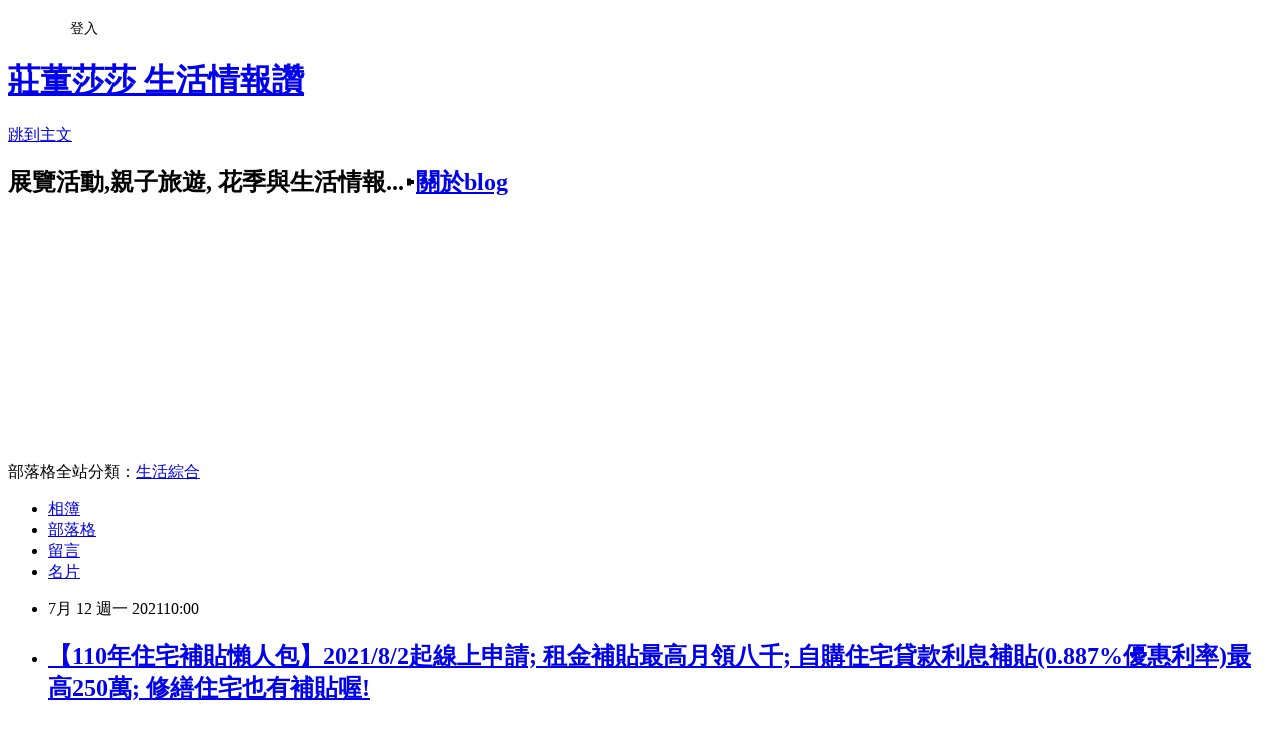

--- FILE ---
content_type: text/html; charset=utf-8
request_url: https://lovefree365.pixnet.net/blog/posts/11405471383
body_size: 53949
content:
<!DOCTYPE html><html lang="zh-TW"><head><meta charSet="utf-8"/><meta name="viewport" content="width=device-width, initial-scale=1"/><link rel="stylesheet" href="https://static.1px.tw/blog-next/_next/static/chunks/b1e52b495cc0137c.css" data-precedence="next"/><link rel="stylesheet" href="/fix.css?v=202601181238" type="text/css" data-precedence="medium"/><link rel="stylesheet" href="https://s3.1px.tw/blog/theme/choc/iframe-popup.css?v=202601181238" type="text/css" data-precedence="medium"/><link rel="stylesheet" href="https://s3.1px.tw/blog/theme/choc/plugins.min.css?v=202601181238" type="text/css" data-precedence="medium"/><link rel="stylesheet" href="https://s3.1px.tw/blog/theme/choc/openid-comment.css?v=202601181238" type="text/css" data-precedence="medium"/><link rel="stylesheet" href="https://s3.1px.tw/blog/theme/choc/style.min.css?v=202601181238" type="text/css" data-precedence="medium"/><link rel="stylesheet" href="https://s3.1px.tw/blog/theme/choc/main.min.css?v=202601181238" type="text/css" data-precedence="medium"/><link rel="stylesheet" href="https://pimg.1px.tw/lovefree365/assets/lovefree365.css?v=202601181238" type="text/css" data-precedence="medium"/><link rel="stylesheet" href="https://s3.1px.tw/blog/theme/choc/author-info.css?v=202601181238" type="text/css" data-precedence="medium"/><link rel="stylesheet" href="https://s3.1px.tw/blog/theme/choc/idlePop.min.css?v=202601181238" type="text/css" data-precedence="medium"/><link rel="preload" as="script" fetchPriority="low" href="https://static.1px.tw/blog-next/_next/static/chunks/94688e2baa9fea03.js"/><script src="https://static.1px.tw/blog-next/_next/static/chunks/41eaa5427c45ebcc.js" async=""></script><script src="https://static.1px.tw/blog-next/_next/static/chunks/e2c6231760bc85bd.js" async=""></script><script src="https://static.1px.tw/blog-next/_next/static/chunks/94bde6376cf279be.js" async=""></script><script src="https://static.1px.tw/blog-next/_next/static/chunks/426b9d9d938a9eb4.js" async=""></script><script src="https://static.1px.tw/blog-next/_next/static/chunks/turbopack-5021d21b4b170dda.js" async=""></script><script src="https://static.1px.tw/blog-next/_next/static/chunks/ff1a16fafef87110.js" async=""></script><script src="https://static.1px.tw/blog-next/_next/static/chunks/e308b2b9ce476a3e.js" async=""></script><script src="https://static.1px.tw/blog-next/_next/static/chunks/2bf79572a40338b7.js" async=""></script><script src="https://static.1px.tw/blog-next/_next/static/chunks/d3c6eed28c1dd8e2.js" async=""></script><script src="https://static.1px.tw/blog-next/_next/static/chunks/d4d39cfc2a072218.js" async=""></script><script src="https://static.1px.tw/blog-next/_next/static/chunks/6a5d72c05b9cd4ba.js" async=""></script><script src="https://static.1px.tw/blog-next/_next/static/chunks/8af6103cf1375f47.js" async=""></script><script src="https://static.1px.tw/blog-next/_next/static/chunks/60d08651d643cedc.js" async=""></script><script src="https://static.1px.tw/blog-next/_next/static/chunks/0ae21416dac1fa83.js" async=""></script><script src="https://static.1px.tw/blog-next/_next/static/chunks/6d1100e43ad18157.js" async=""></script><script src="https://static.1px.tw/blog-next/_next/static/chunks/87eeaf7a3b9005e8.js" async=""></script><script src="https://static.1px.tw/blog-next/_next/static/chunks/ed01c75076819ebd.js" async=""></script><script src="https://static.1px.tw/blog-next/_next/static/chunks/a4df8fc19a9a82e6.js" async=""></script><link rel="preload" href="https://www.googletagmanager.com/gtag/js?id=G-83H4VFCMGD" as="script"/><link rel="preload" href="https://pagead2.googlesyndication.com/pagead/js/adsbygoogle.js?client=ca-pub-1145595802873094" as="script" crossorigin=""/><title>【110年住宅補貼懶人包】2021/8/2起線上申請; 租金補貼最高月領八千; 自購住宅貸款利息補貼(0.887%優惠利率)最高250萬; 修繕住宅也有補貼喔!</title><meta name="description" content="2021住宅補貼今年取消臨櫃申請, 採線上或郵寄8/2起申請...正在租屋, 購屋 或打算修繕房屋的你, 不限單身或已婚, 不限弱勢身分, 凡經濟條件符合者皆可申請住宅補貼! 線上申請住宅補貼還有機會把Gogoro, iPhone, Dyson大獎帶回家喔! "/><meta name="author" content="莊董莎莎 生活情報讚"/><meta name="google-adsense-platform-account" content="pub-2647689032095179"/><meta name="google-adsense-account" content="pub-1145595802873094"/><meta name="fb:app_id" content="101730233200171"/><link rel="canonical" href="https://lovefree365.pixnet.net/blog/posts/11405471383"/><meta name="google-site-verification" content="mWDrj-SvQHRefNjcx_zvVG-OLo0C28YMcHNPFcUvhF0"/><meta property="og:title" content="【110年住宅補貼懶人包】2021/8/2起線上申請; 租金補貼最高月領八千; 自購住宅貸款利息補貼(0.887%優惠利率)最高250萬; 修繕住宅也有補貼喔!"/><meta property="og:description" content="2021住宅補貼今年取消臨櫃申請, 採線上或郵寄8/2起申請...正在租屋, 購屋 或打算修繕房屋的你, 不限單身或已婚, 不限弱勢身分, 凡經濟條件符合者皆可申請住宅補貼! 線上申請住宅補貼還有機會把Gogoro, iPhone, Dyson大獎帶回家喔! "/><meta property="og:url" content="https://lovefree365.pixnet.net/blog/posts/11405471383"/><meta property="og:image" content="https://pimg.1px.tw/lovefree365/1624176462-2433950450-g.jpg"/><meta property="og:type" content="article"/><meta name="twitter:card" content="summary_large_image"/><meta name="twitter:title" content="【110年住宅補貼懶人包】2021/8/2起線上申請; 租金補貼最高月領八千; 自購住宅貸款利息補貼(0.887%優惠利率)最高250萬; 修繕住宅也有補貼喔!"/><meta name="twitter:description" content="2021住宅補貼今年取消臨櫃申請, 採線上或郵寄8/2起申請...正在租屋, 購屋 或打算修繕房屋的你, 不限單身或已婚, 不限弱勢身分, 凡經濟條件符合者皆可申請住宅補貼! 線上申請住宅補貼還有機會把Gogoro, iPhone, Dyson大獎帶回家喔! "/><meta name="twitter:image" content="https://pimg.1px.tw/lovefree365/1624176462-2433950450-g.jpg"/><link rel="icon" href="/favicon.ico?favicon.a62c60e0.ico" sizes="32x32" type="image/x-icon"/><script src="https://static.1px.tw/blog-next/_next/static/chunks/a6dad97d9634a72d.js" noModule=""></script></head><body><!--$--><!--/$--><!--$?--><template id="B:0"></template><!--/$--><script>requestAnimationFrame(function(){$RT=performance.now()});</script><script src="https://static.1px.tw/blog-next/_next/static/chunks/94688e2baa9fea03.js" id="_R_" async=""></script><div hidden id="S:0"><script id="pixnet-vars">
        window.PIXNET = {
          post_id: "11405471383",
          name: "lovefree365",
          user_id: 0,
          blog_id: "5371972",
          display_ads: true,
          ad_options: {"chictrip":false}
        };
      </script><script type="text/javascript" src="https://code.jquery.com/jquery-latest.min.js"></script><script id="json-ld-article-script" type="application/ld+json">{"@context":"https:\u002F\u002Fschema.org","@type":"BlogPosting","isAccessibleForFree":true,"mainEntityOfPage":{"@type":"WebPage","@id":"https:\u002F\u002Flovefree365.pixnet.net\u002Fblog\u002Fposts\u002F11405471383"},"headline":"【110年住宅補貼懶人包】2021\u002F8\u002F2起線上申請; 租金補貼最高月領八千; 自購住宅貸款利息補貼(0.887%優惠利率)最高250萬; 修繕住宅也有補貼喔!","description":"\u003Cimg alt=\"住宅補貼2021(自購住宅、修繕住宅)懶人包 8\u002F2起\" height=\"488\" src=\"https:\u002F\u002Fpic.pimg.tw\u002Flovefree365\u002F1624176462-2433950450-g_l.jpg\" title=\"住宅補貼2021(自購住宅、修繕住宅)懶人包 8\u002F2起\" width=\"700\"\u003E\u003Cbr \u002F\u003E\u003Cspan style=\"font-size:18px\"\u003E2021住宅補貼今年取消臨櫃申請, 採線上或郵寄8\u002F2起申請...\u003C\u002Fspan\u003E\u003Cbr\u003E\u003Cstrong\u003E正在租屋, 購屋 或打算修繕房屋的你\u003C\u002Fstrong\u003E, 不限單身或已婚, 不限弱勢身分, 凡經濟條件符合者皆可申請住宅補貼! 線上申請住宅補貼還有機會把Gogoro, iPhone, Dyson大獎帶回家喔! \u003Cbr\u003E","articleBody":"\u003Cp\u003E\u003Cspan style=\"color:#FF0000\"\u003E\u003Cspan style=\"font-size:18px\"\u003E2021住宅補貼今年取消臨櫃申請, 採線上或郵寄8\u002F2起申請...\u003C\u002Fspan\u003E\u003C\u002Fspan\u003E\u003C\u002Fp\u003E\n\n\u003Cp\u003E\u003Cspan style=\"font-size:18px\"\u003E\u003Cstrong\u003E正在租屋, 購屋 或打算修繕房屋的你\u003C\u002Fstrong\u003E, 不限單身或已婚, 不限弱勢身分, 凡經濟條件符合者皆可申請住宅補貼! 線上申請住宅補貼還有機會把Gogoro, iPhone, Dyson大獎帶回家喔!&nbsp;\u003C\u002Fspan\u003E\u003C\u002Fp\u003E\n\n\u003Cp\u003E\u003Cspan style=\"font-size:18px\"\u003E\u003Cimg alt=\"住宅補貼2021(自購住宅、修繕住宅)懶人包 8\u002F2起\" height=\"488\" src=\"https:\u002F\u002Fpimg.1px.tw\u002Flovefree365\u002F1624176462-2433950450-g.jpg\" title=\"住宅補貼2021(自購住宅、修繕住宅)懶人包 8\u002F2起\" width=\"700\"\u003E\u003C\u002Fspan\u003E\u003C\u002Fp\u003E\n\n\u003Cp\u003E\u003Cspan style=\"font-size:22px\"\u003E\u003Cspan style=\"color:#FF00FF\"\u003E\u003Cstrong\u003E110年住宅補貼受理申請時間?\u003C\u002Fstrong\u003E\u003C\u002Fspan\u003E\u003C\u002Fspan\u003E\u003C\u002Fp\u003E\n\n\u003Cp\u003E\u003Cspan style=\"font-size:18px\"\u003E\u003Cspan style=\"color:#0000FF\"\u003E\u003Cstrong\u003E第一次受理時間：110\u002F8\u002F2(一) - 8\u002F31(二)&nbsp;\u003C\u002Fstrong\u003E\u003Cbr\u003E\n受理申請項目：租金補貼、自購住宅貸款利息補貼、修繕住宅貸款利息補貼\u003C\u002Fspan\u003E\u003C\u002Fspan\u003E\u003C\u002Fp\u003E\n\n\u003Cp\u003E\u003Cspan style=\"font-size:18px\"\u003E\u003Cspan style=\"color:#0000FF\"\u003E\u003Cstrong\u003E第二次受理時間：111\u002F2\u002F14 (一) - 2\u002F25 (五)&nbsp;\u003C\u002Fstrong\u003E\u003Cbr\u003E\n受理申請項目：租金補貼\u003C\u002Fspan\u003E\u003C\u002Fspan\u003E\u003C\u002Fp\u003E\n\n\u003Cp\u003E\u003Ca href=\"https:\u002F\u002Fhas.cpami.gov.tw\u002FsubsidyOnline\u002F\" target=\"_blank\"\u003E\u003Cimg alt=\"內政部營建署住宅補助110線上申請\" height=\"391\" src=\"https:\u002F\u002Fpimg.1px.tw\u002Flovefree365\u002F1627874754-785192259-g.jpg\" title=\"內政部營建署住宅補助110線上申請\" width=\"700\"\u003E\u003C\u002Fa\u003E\u003C\u002Fp\u003E\n\n\u003Cp\u003E\u003Cspan style=\"font-size:14px\"\u003E※110年住宅補貼8\u002F2開跑!&nbsp;\u003Cbr\u003E\n※住宅補貼申請時間為期一個月, 租金補貼增加第二次受理時間, 要申請的朋友別錯過囉!\u003C\u002Fspan\u003E\u003C\u002Fp\u003E\n\n\u003Chr\u003E\n\u003Cp\u003E\u003Cbr\u003E\n\u003Cspan style=\"color:#FF00FF\"\u003E\u003Cspan style=\"font-size:22px\"\u003E\u003Cstrong\u003E110年住宅補貼專區網址?&nbsp;\u003C\u002Fstrong\u003E\u003C\u002Fspan\u003E\u003C\u002Fspan\u003E\u003C\u002Fp\u003E\n\n\u003Cp\u003E\u003Cspan style=\"font-size:18px\"\u003E住宅補貼由內政部營建署提供申請，官網專區請點擊下圖或連結至\u003Ca href=\"https:\u002F\u002Fpip.moi.gov.tw\u002Fv3\u002Fb\u002FSCRB0108.aspx?KeyID=HS2020021\" target=\"_blank\"\u003Ehttps:\u002F\u002Fpip.moi.gov.tw\u002Fv3\u002Fb\u002FSCRB0108.aspx?KeyID=HS2020021\u003C\u002Fa\u003E\u003C\u002Fspan\u003E\u003C\u002Fp\u003E\n\n\u003Cp\u003E\u003Cspan style=\"font-size:18px\"\u003E\u003Ca href=\"https:\u002F\u002Fpip.moi.gov.tw\u002Fv3\u002Fb\u002FSCRB0108.aspx?KeyID=HS2020021\" target=\"_blank\"\u003E\u003Cimg alt=\"2021租金補貼、自購住宅、修繕住宅 問答QA\" height=\"138\" src=\"https:\u002F\u002Fpimg.1px.tw\u002Flovefree365\u002F1624176460-2215732244-g.jpg\" title=\"2021租金補貼、自購住宅、修繕住宅 問答QA\" width=\"700\"\u003E\u003C\u002Fa\u003E\u003C\u002Fspan\u003E\u003C\u002Fp\u003E\n\n\u003Cp\u003E\u003Cspan style=\"color:#FF00FF\"\u003E\u003Cspan style=\"font-size:22px\"\u003E\u003Cstrong\u003E110年住宅補貼線上申請網址?\u003C\u002Fstrong\u003E\u003C\u002Fspan\u003E\u003Cspan style=\"font-size:18px\"\u003E&nbsp;\u003C\u002Fspan\u003E\u003C\u002Fspan\u003E\u003C\u002Fp\u003E\n\n\u003Cp\u003E\u003Cspan style=\"font-size:18px\"\u003E\u003Cimg alt=\"\" height=\"20\" src=\"\u002F\u002Fs.pixfs.net\u002Ff.pixnet.net\u002Fimages\u002Femotions\u002F042.gif\" title=\"\" width=\"20\"\u003E點此進&gt;&gt;\u003C\u002Fspan\u003E\u003C\u002Fp\u003E\n\n\u003Cp\u003E\u003Cspan style=\"font-size:18px\"\u003E&nbsp;\u003C\u002Fspan\u003E\u003Ca href=\"https:\u002F\u002Fhas.cpami.gov.tw\u002FsubsidyOnline\u002F\" target=\"_blank\"\u003E\u003Cspan style=\"font-size:18px\"\u003Ehttps:\u002F\u002Fhas.cpami.gov.tw\u002FsubsidyOnline\u002F\u003C\u002Fspan\u003E\u003C\u002Fa\u003E\u003C\u002Fp\u003E\n\n\u003Cp\u003E\u003Cspan style=\"font-size:18px\"\u003E※今年為了鼓勵線上申請, 109年申請過住宅補貼的舊戶，地方政府也會詢問是否同意機關系統帶入資料，如果舊戶沒收到詢問通知，請跟地方政府聯繫喔!&nbsp;\u003Cstrong\u003E凡線上申請住宅補貼皆享有抽獎資格喔! 繼續往下看整理\u003C\u002Fstrong\u003E...\u003C\u002Fspan\u003E\u003C\u002Fp\u003E\n\n\u003Chr\u003E\n\u003Cp\u003E\u003Cbr\u003E\n\u003Cspan style=\"font-size:18px\"\u003E\u003Cstrong\u003E\u003Cspan style=\"font-size:22px\"\u003E\u003Cspan style=\"color:#FF00FF\"\u003E110年住宅補貼資格? 我是否符合? 快速檢視!&nbsp;\u003C\u002Fspan\u003E\u003C\u002Fspan\u003E\u003C\u002Fstrong\u003E\u003C\u002Fspan\u003E\u003C\u002Fp\u003E\n\n\u003Cp\u003E\u003Cspan style=\"font-size:18px\"\u003E只要勾選以下問答選項，就可以看看自己是否符合110年的政府住宅補貼資格?\u003C\u002Fspan\u003E\u003C\u002Fp\u003E\n\n\u003Cp\u003E\u003Cspan style=\"font-size:18px\"\u003E\u003Cstrong\u003E\u003Cspan style=\"color:#0000FF\"\u003E點下圖或由此進\u003C\u002Fspan\u003E:&nbsp;\u003Ca href=\"https:\u002F\u002Fpip.moi.gov.tw\u002FV3\u002FB\u002FSCRB0105.aspx\" target=\"_blank\"\u003Ehttps:\u002F\u002Fpip.moi.gov.tw\u002FV3\u002FB\u002FSCRB0105.aspx\u003C\u002Fa\u003E\u003C\u002Fstrong\u003E\u003C\u002Fspan\u003E\u003C\u002Fp\u003E\n\n\u003Cp\u003E\u003Ca href=\"https:\u002F\u002Fpip.moi.gov.tw\u002FV3\u002FB\u002FSCRB0105.aspx\" target=\"_blank\"\u003E\u003Cimg alt=\"住宅補助申請條件..JPG\" height=\"392\" src=\"https:\u002F\u002Fpimg.1px.tw\u002Flovefree365\u002F1624183828-1141424276-g.jpg\" title=\"住宅補助申請條件..JPG\" width=\"700\"\u003E\u003C\u002Fa\u003E\u003Cbr\u003E\n&nbsp;\u003C\u002Fp\u003E\n\n\u003Chr\u003E\n\u003Cp\u003E\u003Cspan style=\"font-size:22px\"\u003E\u003Cstrong\u003E\u003Cspan style=\"color:#FF00FF\"\u003E110年住宅補貼諮詢專線?\u003C\u002Fspan\u003E\u003C\u002Fstrong\u003E\u003C\u002Fspan\u003E\u003Cspan style=\"font-size:18px\"\u003E\u003Cstrong\u003E \u003C\u002Fstrong\u003E\u003C\u002Fspan\u003E\u003C\u002Fp\u003E\n\n\u003Cp\u003E\u003Cspan style=\"font-size:18px\"\u003E電話 : (02)7729-8003\u003C\u002Fspan\u003E\u003C\u002Fp\u003E\n\n\u003Cp\u003E\u003Cspan style=\"font-size:18px\"\u003E110年住宅補貼諮詢服務時間 :\u003C\u002Fspan\u003E\u003C\u002Fp\u003E\n\n\u003Cp\u003E\u003Cspan style=\"font-size:18px\"\u003E6月2日~10月1日(週一~五)上午8時至下午6時\u003C\u002Fspan\u003E\u003C\u002Fp\u003E\n\n\u003Chr\u003E\n\u003Cp\u003E\u003Cbr\u003E\n\u003Cspan style=\"font-size:22px\"\u003E\u003Cstrong\u003E\u003Cspan style=\"color:#FF00FF\"\u003E110年住宅補貼包含哪些方案?\u003C\u002Fspan\u003E\u003C\u002Fstrong\u003E\u003C\u002Fspan\u003E\u003C\u002Fp\u003E\n\n\u003Cp\u003E\u003Cimg alt=\"住宅補貼有哪幾種.JPG\" height=\"455\" src=\"https:\u002F\u002Fpimg.1px.tw\u002Flovefree365\u002F1624244260-1598471263-g.jpg\" title=\"住宅補貼有哪幾種.JPG\" width=\"700\"\u003E\u003C\u002Fp\u003E\n\n\u003Cp\u003E\u003Cspan style=\"color:#0000FF\"\u003E\u003Cspan style=\"font-size:18px\"\u003E\u003Cstrong\u003E「住宅補貼」\u003C\u002Fstrong\u003E是由內政部營建署提供的優惠補助\u003C\u002Fspan\u003E\u003C\u002Fspan\u003E\u003C\u002Fp\u003E\n\n\u003Cp\u003E\u003Cspan style=\"color:#0000FF\"\u003E\u003Cspan style=\"font-size:18px\"\u003E包含&lt;租／購／修&gt;三項住宅補貼\u003C\u002Fspan\u003E\u003C\u002Fspan\u003E\u003C\u002Fp\u003E\n\n\u003Cp\u003E\u003Cspan style=\"font-size:18px\"\u003E\u003Cstrong\u003E購屋的朋友\u003C\u002Fstrong\u003E可以查看本文內政部的\u003Ca href=\"http:\u002F\u002Fpip.moi.gov.tw\u002FV3\u002FB\u002FSCRB0108.aspx?KeyID=GroupB\" target=\"_blank\"\u003E\u003Cstrong\u003E「自購住宅貸款利息補貼」\u003C\u002Fstrong\u003E\u003C\u002Fa\u003E, 另外還有財政部的\u003Cstrong\u003E「青年安心成家購屋優惠貸款」\u003C\u002Fstrong\u003E, 符合條件的朋友, 兩者皆可申請! \u003C\u002Fspan\u003E\u003C\u002Fp\u003E\n\n\u003Cp\u003E\u003Cspan style=\"font-size:18px\"\u003E今年的貸款優惠利率補助額度, 除了內政部營建署提供最高250萬優惠利率，還有財政部青安優惠貸款最高800萬優惠利率，也就是說\u003Cspan style=\"color:#FF0000\"\u003E資格雙雙符合的話, 合計最高可申請到優惠利率補助額度為1050萬元!&nbsp;\u003C\u002Fspan\u003E\u003C\u002Fspan\u003E\u003Cbr\u003E\n&nbsp;\u003C\u002Fp\u003E\n\n\u003Chr\u003E\n\u003Cp\u003E\u003Cstrong\u003E\u003Cspan style=\"font-size:18px\"\u003E&lt;租／購／修&gt;三項住宅補貼比較圖\u003C\u002Fspan\u003E\u003C\u002Fstrong\u003E\u003C\u002Fp\u003E\n\n\u003Cp\u003E\u003Cspan style=\"font-size:18px\"\u003E不管你是租屋族, 剛買房或準備購屋, 或是想修繕房屋, 住宅補助都有相關方案!\u003C\u002Fspan\u003E\u003C\u002Fp\u003E\n\n\u003Cp\u003E\u003Cspan style=\"font-size:18px\"\u003E\u003Cimg alt=\"住宅補貼2021比較(租金補貼、自購住宅、修繕住宅)\" height=\"502\" src=\"https:\u002F\u002Fpimg.1px.tw\u002Flovefree365\u002F1624003204-1544128447-g.jpg\" title=\"住宅補貼2021比較(租金補貼、自購住宅、修繕住宅)\" width=\"720\"\u003E\u003C\u002Fspan\u003E\u003C\u002Fp\u003E\n\n\u003Cp\u003E\u003Cspan style=\"font-size:18px\"\u003E往下看&lt;租／購／修&gt;三項住宅補貼懶人包整理...\u003C\u002Fspan\u003E\u003C\u002Fp\u003E\n\n\u003Cp\u003E\u003Cspan style=\"font-size:18px\"\u003E在\"補貼資格\"裡可點選\"\u003Cu\u003E家庭年所得及財產限制\u003C\u002Fu\u003E\",快速查看官網的詳細圖表說明, 例如:「租金補助」條件, 所得標準規定每人每月平均所得, 新北市民為3萬9,000元以下、桃園市民為3萬8,203元以下... ;「購屋與修繕補助」條件, 所得標準規定每人每月平均所得, 新北市民則為5萬4,600元以下...\u003C\u002Fspan\u003E\u003Cbr\u003E\n&nbsp;\u003C\u002Fp\u003E\n\n\u003Chr\u003E\n\u003Cp\u003E\u003Cspan style=\"font-size:18px\"\u003E\u003Cimg alt=\"110-111年租金補貼申請2021-2022.JPG\" height=\"209\" src=\"https:\u002F\u002Fpimg.1px.tw\u002Flovefree365\u002F1624176460-2670624828-g.jpg\" title=\"110-111年租金補貼申請2021-2022.JPG\" width=\"500\"\u003E\u003C\u002Fspan\u003E\u003C\u002Fp\u003E\n\n\u003Cp\u003E\u003Cspan style=\"color:#FF00FF\"\u003E\u003Cspan style=\"font-size:22px\"\u003E\u003Cstrong\u003E110年住宅補助&nbsp;\u003C\u002Fstrong\u003E\u003C\u002Fspan\u003E\u003C\u002Fspan\u003E\u003Cspan style=\"font-size:22px\"\u003E\u003Cstrong\u003E\u003Ca href=\"http:\u002F\u002Fpip.moi.gov.tw\u002FV3\u002FB\u002FSCRB0108.aspx?KeyID=GroupA\" target=\"_blank\"\u003E\u003Cspan style=\"color:#FF00FF\"\u003E租金補貼\u003C\u002Fspan\u003E\u003C\u002Fa\u003E\u003C\u002Fstrong\u003E\u003C\u002Fspan\u003E\u003C\u002Fp\u003E\n\n\u003Cp\u003E\u003Cspan style=\"font-size:22px\"\u003E\u003Cstrong\u003E\u003Cspan style=\"color:#FF00FF\"\u003E4區3級距\u003C\u002Fspan\u003E\u003C\u002Fstrong\u003E\u003C\u002Fspan\u003E\u003Cspan style=\"color:#FF00FF\"\u003E\u003Cspan style=\"font-size:22px\"\u003E\u003Cstrong\u003E最高補助每月8000元\u003C\u002Fstrong\u003E\u003C\u002Fspan\u003E\u003C\u002Fspan\u003E\u003C\u002Fp\u003E\n\n\u003Cp\u003E\u003Cspan style=\"font-size:18px\"\u003E\u003Cstrong\u003E租金補助申請受理時間有兩次, 今年區分了4區3個級距(如下圖)也反映了各區不同的租金水準，提供2~8千元等不同補貼金額\u003C\u002Fstrong\u003E\u003C\u002Fspan\u003E\u003C\u002Fp\u003E\n\n\u003Cp\u003E\u003Cspan style=\"font-size:18px\"\u003E\u003Cstrong\u003E▸申請時間：\u003C\u002Fstrong\u003E\u003Cspan style=\"color:#0000FF\"\u003E110\u002F8\u002F2-8\u002F31、111\u002F2\u002F14-2\u002F25\u003C\u002Fspan\u003E\u003C\u002Fspan\u003E\u003C\u002Fp\u003E\n\n\u003Cp\u003E\u003Cspan style=\"font-size:18px\"\u003E\u003Cstrong\u003E▸申請方式：\u003C\u002Fstrong\u003E舊戶系統帶入 or 新戶線上申請 or 郵寄申請 （今年取消臨櫃申請）\u003C\u002Fspan\u003E\u003C\u002Fp\u003E\n\n\u003Cp\u003E\u003Cspan style=\"font-size:18px\"\u003E\u003Cstrong\u003E▸申請流程：\u003C\u002Fstrong\u003E受理期間內提出申請後→縣市政府審查→預計年底會知道結果→按月撥款\u003C\u002Fspan\u003E\u003C\u002Fp\u003E\n\n\u003Cp\u003E\u003Cspan style=\"font-size:18px\"\u003E\u003Cstrong\u003E▸補貼資格：\u003C\u002Fstrong\u003E\u003Cspan style=\"color:#0000FF\"\u003E不限結婚或單身皆可、家庭成員沒有房子、每人月均所得低於最低生活費2.5倍&nbsp;\u003C\u002Fspan\u003E\u003Cspan style=\"color:#FF0000\"\u003E點此看:&nbsp;\u003Ca href=\"https:\u002F\u002Fpip.moi.gov.tw\u002FV3\u002FB\u002FSCRB0108.aspx?KeyID=HS202122\" target=\"_blank\"\u003E110年度租金補貼-申請條件、家庭年所得及財產限制\u003C\u002Fa\u003E\u003C\u002Fspan\u003E\u003C\u002Fspan\u003E\u003C\u002Fp\u003E\n\n\u003Cp\u003E\u003Cspan style=\"font-size:18px\"\u003E(註*&nbsp;109年度已提出租金補貼申請且仍符合補貼資格之申請人，同意主管機關帶入前次申請資料者，免另提出申請。惟因110年度租金補貼金額涉及經濟或社會弱勢身分，故經濟或社會弱勢身分有異動者，務必依限補附相關證明文件，以維護自身權益。)\u003C\u002Fspan\u003E\u003C\u002Fp\u003E\n\n\u003Cp\u003E\u003Cspan style=\"font-size:18px\"\u003E\u003Cstrong\u003E▸租金補貼內容 :\u003C\u002Fstrong\u003E\u003C\u002Fspan\u003E\u003C\u002Fp\u003E\n\n\u003Cp\u003E\u003Cspan style=\"color:#0000FF\"\u003E\u003Cspan style=\"font-size:18px\"\u003E\u003Cstrong\u003E&lt;租金補助四區\u002F三個級距表格&gt;\u003C\u002Fstrong\u003E\u003C\u002Fspan\u003E\u003C\u002Fspan\u003E\u003C\u002Fp\u003E\n\n\u003Cp\u003E\u003Cspan style=\"font-size:18px\"\u003E\u003Cimg alt=\"住宅租金補貼2021 四區\u002F三個級距表格\" height=\"922\" src=\"https:\u002F\u002Fpimg.1px.tw\u002Flovefree365\u002F1624001060-1089341101-g.jpg\" title=\"住宅租金補貼2021 四區\u002F三個級距表格\" width=\"720\"\u003E\u003C\u002Fspan\u003E\u003C\u002Fp\u003E\n\n\u003Cp\u003E\u003Cspan style=\"font-size:18px\"\u003E\u003Cspan style=\"color:#0000FF\"\u003E&lt;租金補助\u003C\u002Fspan\u003E\u003C\u002Fspan\u003E\u003Cspan style=\"font-size:18px\"\u003E\u003Cspan style=\"color:#0000FF\"\u003E說明&gt;\u003C\u002Fspan\u003E\u003C\u002Fspan\u003E\u003C\u002Fp\u003E\n\n\u003Cp\u003E\u003Cspan style=\"font-size:18px\"\u003E\u003Cspan style=\"color:#0000FF\"\u003E第 1 級 符合下列條件之 一：&nbsp;\u003C\u002Fspan\u003E\u003Cbr\u003E\n1.家庭成員 2 人 以上，且成員中 具有低收入戶身 分者&nbsp;\u003Cbr\u003E\n2.家庭成員 3 人 以上，且成員中 具有中低收\u003C\u002Fspan\u003E\u003C\u002Fp\u003E\n\n\u003Cp\u003E\u003Cspan style=\"color:#0000FF\"\u003E\u003Cspan style=\"font-size:18px\"\u003E第 2 級 非屬第 1 級及第 3 級條件者&nbsp;\u003C\u002Fspan\u003E\u003C\u002Fspan\u003E\u003Cbr\u003E\n\u003Cspan style=\"color:#0000FF\"\u003E\u003Cspan style=\"font-size:18px\"\u003E第 3 級 家庭成員 1 人且 未滿 40 歲，且未 具有經濟或社會 弱勢身分者\u003C\u002Fspan\u003E\u003C\u002Fspan\u003E\u003C\u002Fp\u003E\n\n\u003Cp\u003E\u003Cspan style=\"font-size:18px\"\u003E\u003Cstrong\u003ENT 2000-8000補助金額不同 :\u003C\u002Fstrong\u003E\u003Cbr\u003E\n\u003Cspan style=\"color:#0000FF\"\u003E1.今年看家庭成員人數\u003Cbr\u003E\n2.依居住地區租金水準\u003Cbr\u003E\n以台南市為例: 新化區為第三區 ; 南化區為第四區, 補助金額不同\u003Cbr\u003E\n3.受補貼家戶之所得\u003Cbr\u003E\n4.戶口數\u003Cbr\u003E\n5.經濟社會弱勢者之狀況\u003C\u002Fspan\u003E\u003C\u002Fspan\u003E\u003C\u002Fp\u003E\n\n\u003Cp\u003E\u003Cem\u003E\u003Cspan style=\"font-size:18px\"\u003E住宅補貼之租金補貼若有疑問, 可上\u003Ca href=\"https:\u002F\u002Fpip.moi.gov.tw\u002Fv3\u002Fb\u002FSCRB0108.aspx?KeyID=HS2020021\" target=\"_blank\"\u003E住宅補貼專區查詢\u003C\u002Fa\u003E或撥打諮詢專線7729-8003，服務時間為6月2日至10月1日，週一至週五早上8時至下午6時。\u003C\u002Fspan\u003E\u003C\u002Fem\u003E\u003Cbr\u003E\n&nbsp;\u003C\u002Fp\u003E\n\n\u003Chr\u003E\n\u003Cp\u003E\u003Cspan style=\"font-size:18px\"\u003E\u003Cimg alt=\"2021自購住宅貸款利息補貼優惠利率110年.JPG\" height=\"203\" src=\"https:\u002F\u002Fpimg.1px.tw\u002Flovefree365\u002F1624176460-1919139058-g.jpg\" title=\"2021自購住宅貸款利息補貼優惠利率110年.JPG\" width=\"500\"\u003E\u003C\u002Fspan\u003E\u003C\u002Fp\u003E\n\n\u003Cp\u003E\u003Cspan style=\"color:#FF00FF\"\u003E\u003Cspan style=\"font-size:22px\"\u003E\u003Cstrong\u003E110年住宅補助&nbsp;\u003C\u002Fstrong\u003E\u003C\u002Fspan\u003E\u003C\u002Fspan\u003E\u003Cspan style=\"font-size:22px\"\u003E\u003Cstrong\u003E\u003Ca href=\"http:\u002F\u002Fpip.moi.gov.tw\u002FV3\u002FB\u002FSCRB0108.aspx?KeyID=GroupB\" target=\"_blank\"\u003E\u003Cspan style=\"color:#FF00FF\"\u003E自購住宅貸款利息補貼\u003C\u002Fspan\u003E\u003C\u002Fa\u003E\u003C\u002Fstrong\u003E\u003C\u002Fspan\u003E\u003C\u002Fp\u003E\n\n\u003Cp\u003E\u003Cspan style=\"color:#FF00FF\"\u003E\u003Cspan style=\"font-size:22px\"\u003E\u003Cstrong\u003E最高250萬元20年0.877%優惠利率\u003C\u002Fstrong\u003E\u003C\u002Fspan\u003E\u003C\u002Fspan\u003E\u003C\u002Fp\u003E\n\n\u003Cp\u003E\u003Cspan style=\"font-size:18px\"\u003E\u003Cstrong\u003E▸申請時間：\u003C\u002Fstrong\u003E\u003Cspan style=\"color:#0000FF\"\u003E110\u002F8\u002F2-8\u002F31\u003C\u002Fspan\u003E\u003C\u002Fspan\u003E\u003C\u002Fp\u003E\n\n\u003Cp\u003E\u003Cspan style=\"font-size:18px\"\u003E\u003Cstrong\u003E▸申請方式\u003C\u002Fstrong\u003E：線上申請&nbsp;or 郵寄申請 （取消臨櫃申請）\u003C\u002Fspan\u003E\u003C\u002Fp\u003E\n\n\u003Cp\u003E\u003Cspan style=\"font-size:18px\"\u003E\u003Cstrong\u003E▸申請流程：\u003C\u002Fstrong\u003E受理期間內提出申請後→縣市政府審查→預計年底會知道結果→向承貸金融機構辦理優惠貸款\u003C\u002Fspan\u003E\u003C\u002Fp\u003E\n\n\u003Cp\u003E\u003Cspan style=\"font-size:18px\"\u003E\u003Cstrong\u003E▸補貼資格：\u003C\u002Fstrong\u003E\u003Cspan style=\"color:#0000FF\"\u003E不限結婚或單身皆可、家庭成員沒有房子或只有1間2年內買的房子、所得財產低於一定金額&gt;\u003C\u002Fspan\u003E\u003Cspan style=\"color:#FF0000\"\u003E點此看:&nbsp;\u003Ca href=\"https:\u002F\u002Fpip.moi.gov.tw\u002FV3\u002FB\u002FSCRB0108.aspx?KeyID=HS202128\" target=\"_blank\"\u003E110年度自購住宅貸款利息補貼-申請條件、家庭年所得及財產限制\u003C\u002Fa\u003E\u003C\u002Fspan\u003E\u003C\u002Fspan\u003E\u003C\u002Fp\u003E\n\n\u003Cp\u003E\u003Cspan style=\"font-size:18px\"\u003E\u003Cstrong\u003E▸補貼內容：\u003C\u002Fstrong\u003E\u003Cspan style=\"color:#0000FF\"\u003E最高優惠貸款額度\u003Cstrong\u003E210萬元~250萬元、補貼期限最長20年、目前優惠利率最高0.887%\u003C\u002Fstrong\u003E\u003C\u002Fspan\u003E\u003C\u002Fspan\u003E\u003C\u002Fp\u003E\n\n\u003Cp\u003E\u003Cimg alt=\"購屋貸款優惠補助2021.jpg\" height=\"467\" src=\"https:\u002F\u002Fpimg.1px.tw\u002Flovefree365\u002F1624206515-2019574850-g.jpg\" title=\"購屋貸款優惠補助2021.jpg\" width=\"700\"\u003E\u003C\u002Fp\u003E\n\n\u003Cp\u003E\u003Cspan style=\"font-size:18px\"\u003E房價居高不下, 對許多首購的朋友, 新婚家庭是個不小的負擔, 這時候不妨善用住宅補助的優惠貸款吧!\u003C\u002Fspan\u003E\u003C\u002Fp\u003E\n\n\u003Cp\u003E\u003Cspan style=\"font-size:18px\"\u003E\u003Cstrong\u003E舉個例子 : 自購住宅貸款了1200萬元，\u003C\u002Fstrong\u003E符合條件者, 110年最高可申請到營建署的\u003Cu\u003E自購住宅貸款250萬元優惠利率\u003C\u002Fu\u003E，還有財政部\u003Cu\u003E青年安心成家貸款優惠利率800萬元\u003C\u002Fu\u003E，\u003Cstrong\u003E最多共1050萬優惠利率!&nbsp;\u003C\u002Fstrong\u003E(青安限用公股銀行, 營建署則不限)&nbsp;\u003C\u002Fspan\u003E\u003C\u002Fp\u003E\n\n\u003Cp\u003E\u003Cem\u003E\u003Cspan style=\"font-size:18px\"\u003E&lt;自購住宅貸款&gt;利息補貼詳情可上\u003Ca href=\"https:\u002F\u002Fpip.moi.gov.tw\u002Fv3\u002Fb\u002FSCRB0108.aspx?KeyID=HS2020021\" target=\"_blank\"\u003E住宅補貼專區查詢\u003C\u002Fa\u003E或撥打諮詢專線7729-8003，服務時間為6月2日至10月1日，週一至週五早上8時至下午6時。\u003C\u002Fspan\u003E\u003C\u002Fem\u003E\u003Cbr\u003E\n&nbsp;\u003C\u002Fp\u003E\n\n\u003Chr\u003E\n\u003Cp\u003E\u003Cspan style=\"font-size:18px\"\u003E\u003Ca href=\"https:\u002F\u002Fpip.moi.gov.tw\u002FV3\u002FB\u002FSCRB0108.aspx?KeyID=GroupC\" target=\"_blank\"\u003E\u003Cimg alt=\"110修繕貸款利息補貼優惠利率2021.JPG\" height=\"208\" src=\"https:\u002F\u002Fpimg.1px.tw\u002Flovefree365\u002F1624176460-1914930206-g.jpg\" title=\"110修繕貸款利息補貼優惠利率2021.JPG\" width=\"500\"\u003E\u003C\u002Fa\u003E\u003C\u002Fspan\u003E\u003C\u002Fp\u003E\n\n\u003Cp\u003E\u003Cspan style=\"color:#FF00FF\"\u003E\u003Cspan style=\"font-size:22px\"\u003E\u003Cstrong\u003E110年住宅補貼&nbsp;\u003C\u002Fstrong\u003E\u003C\u002Fspan\u003E\u003C\u002Fspan\u003E\u003Ca href=\"http:\u002F\u002Fpip.moi.gov.tw\u002FV3\u002FB\u002FSCRB0108.aspx?KeyID=GroupC\" target=\"_blank\"\u003E\u003Cspan style=\"font-size:22px\"\u003E\u003Cstrong\u003E\u003Cspan style=\"color:#FF00FF\"\u003E修繕住宅貸款\u003C\u002Fspan\u003E\u003C\u002Fstrong\u003E\u003C\u002Fspan\u003E\u003Cspan style=\"color:#FF00FF\"\u003E\u003Cspan style=\"font-size:22px\"\u003E\u003Cstrong\u003E利息補貼\u003C\u002Fstrong\u003E\u003C\u002Fspan\u003E\u003C\u002Fspan\u003E\u003C\u002Fa\u003E\u003C\u002Fp\u003E\n\n\u003Cp\u003E\u003Cspan style=\"color:#FF00FF\"\u003E\u003Cspan style=\"font-size:22px\"\u003E\u003Cstrong\u003E最高80萬元15年0.887%優惠利率\u003C\u002Fstrong\u003E\u003C\u002Fspan\u003E\u003C\u002Fspan\u003E\u003C\u002Fp\u003E\n\n\u003Cp\u003E\u003Cspan style=\"font-size:18px\"\u003E\u003Cstrong\u003E▸申請時間：\u003C\u002Fstrong\u003E\u003Cspan style=\"color:#0000FF\"\u003E110\u002F8\u002F2-8\u002F31\u003C\u002Fspan\u003E\u003C\u002Fspan\u003E\u003C\u002Fp\u003E\n\n\u003Cp\u003E\u003Cspan style=\"font-size:18px\"\u003E\u003Cstrong\u003E▸申請方式：\u003C\u002Fstrong\u003E線上申請or 郵寄申請 （取消臨櫃申請）\u003C\u002Fspan\u003E\u003C\u002Fp\u003E\n\n\u003Cp\u003E\u003Cspan style=\"font-size:18px\"\u003E\u003Cstrong\u003E▸申請流程：\u003C\u002Fstrong\u003E申請流程：受理期間內提出申請後→縣市政府審查→預計年底會知道結果→6個月內向承貸金融機構辦理優惠貸款→貸款後6個月內完成修繕\u003C\u002Fspan\u003E\u003C\u002Fp\u003E\n\n\u003Cp\u003E\u003Cspan style=\"font-size:18px\"\u003E\u003Cstrong\u003E▸補貼資格：\u003C\u002Fstrong\u003E\u003Cspan style=\"color:#0000FF\"\u003E不限結婚或單身皆可、家庭成員只有1間屋齡超過10年的房子、所得財產低於一定金額&gt;\u003C\u002Fspan\u003E\u003Cspan style=\"color:#FF0000\"\u003E點此看:&nbsp;\u003Ca href=\"https:\u002F\u002Fpip.moi.gov.tw\u002FV3\u002FB\u002FSCRB0108.aspx?KeyID=HS202134\" target=\"_blank\"\u003E110年度修繕住宅貸款利息補貼-申請條件、家庭年所得及財產限制\u003C\u002Fa\u003E\u003C\u002Fspan\u003E\u003C\u002Fspan\u003E\u003C\u002Fp\u003E\n\n\u003Cp\u003E\u003Cspan style=\"font-size:18px\"\u003E\u003Cstrong\u003E▸補貼內容：\u003C\u002Fstrong\u003E\u003Cspan style=\"color:#0000FF\"\u003E最高優惠貸款額度80萬元、補貼期限最長15年、目前優惠利率最高0.887%\u003C\u002Fspan\u003E\u003C\u002Fspan\u003E\u003C\u002Fp\u003E\n\n\u003Cp\u003E\u003Cem\u003E\u003Cspan style=\"font-size:18px\"\u003E&lt;修繕住宅貸款&gt;利息補貼詳情可上\u003Ca href=\"https:\u002F\u002Fpip.moi.gov.tw\u002Fv3\u002Fb\u002FSCRB0108.aspx?KeyID=HS2020021\" target=\"_blank\"\u003E住宅補貼專區查詢\u003C\u002Fa\u003E或撥打諮詢專線7729-8003，服務時間為6月2日至10月1日，週一至週五早上8時至下午6時。\u003C\u002Fspan\u003E\u003C\u002Fem\u003E\u003C\u002Fp\u003E\n\n\u003Cp\u003E\u003Cspan style=\"font-size:18px\"\u003E\u003Cimg alt=\"110年修繕住宅貸款申請.jpg\" height=\"467\" src=\"https:\u002F\u002Fpimg.1px.tw\u002Flovefree365\u002F1624176461-1904289921-g.jpg\" title=\"110年修繕住宅貸款申請.jpg\" width=\"700\"\u003E\u003C\u002Fspan\u003E\u003C\u002Fp\u003E\n\n\u003Cp\u003E\u003Cspan style=\"font-size:18px\"\u003E使用貸款來修繕, 重新裝潢房屋, 申請住宅補助的優惠利率也可以省下不少利息!\u003C\u002Fspan\u003E\u003Cbr\u003E\n&nbsp;\u003C\u002Fp\u003E\n\n\u003Chr\u003E\n\u003Cp\u003E\u003Cspan style=\"font-size:22px\"\u003E\u003Cspan style=\"color:#0000FF\"\u003E\u003Cstrong\u003E\u003Cimg alt=\"\" height=\"20\" src=\"\u002F\u002Fs.pixfs.net\u002Ff.pixnet.net\u002Fimages\u002Femotions\u002F042.gif\" title=\"\" width=\"20\"\u003E\u003C\u002Fstrong\u003E\u003C\u002Fspan\u003E\u003Cspan style=\"color:#FF00FF\"\u003E\u003Cstrong\u003E&lt;110年住宅補貼&gt;線上申請抽獎活動\u003C\u002Fstrong\u003E\u003C\u002Fspan\u003E\u003C\u002Fspan\u003E\u003C\u002Fp\u003E\n\n\u003Cp\u003E\u003Cspan style=\"font-size:18px\"\u003E這次的住宅補助申請, \u003Cspan style=\"color:#FF0000\"\u003E只要是線上申請的人都有抽獎機會!\u003C\u002Fspan\u003E 記得要多利用\u003Ca href=\"https:\u002F\u002Fhas.cpami.gov.tw\u002FsubsidyOnline\u002F\" target=\"_blank\"\u003E&lt;線上申請&gt;\u003C\u002Fa\u003E喔!&nbsp;\u003C\u002Fspan\u003E\u003C\u002Fp\u003E\n\n\u003Cp\u003E\u003Cspan style=\"font-size:18px\"\u003E▸活動時間：8月２日至8月31日 (110年度住宅補貼受理申請期間)\u003C\u002Fspan\u003E\u003C\u002Fp\u003E\n\n\u003Cp\u003E\u003Cspan style=\"font-size:18px\"\u003E\u003Cspan style=\"color:#FF0000\"\u003E更多抽獎活動詳細辦法可參考這篇:\u003C\u002Fspan\u003E&nbsp;\u003Ca href=\"https:\u002F\u002Freurl.cc\u002F6ab1Ab\" target=\"_blank\"\u003E租金補貼 舊戶快速通關 揪感心\u003C\u002Fa\u003E\u003C\u002Fspan\u003E\u003C\u002Fp\u003E\n\n\u003Cp\u003E\u003Cspan style=\"font-size:18px\"\u003E\u003Cstrong\u003E▸抽獎資格：\u003Cbr\u003E\n1. 去年已申請通過者：同意主管機關系統自動帶入資料，即可獲得抽獎機會\u003Cbr\u003E\n2. 第一次申請補貼者：使用線上申請且送件成功者(包含填寫問卷)，即可獲得抽獎機會\u003C\u002Fstrong\u003E\u003C\u002Fspan\u003E\u003Cbr\u003E\n\u003Cspan style=\"font-size:18px\"\u003E自購住宅貸款利息補貼：使用線上申請且送件成功者，即可獲得抽獎機會\u003Cbr\u003E\n修繕住宅貸款利息補貼：使用線上申請且送件成功者，即可獲得抽獎機會(特別獎僅限修繕住宅貸款利息補貼)\u003C\u002Fspan\u003E\u003C\u002Fp\u003E\n\n\u003Cp\u003E\u003Cspan style=\"font-size:18px\"\u003E\u003Cstrong\u003E▸獎品及抽獎方式 :\u003C\u002Fstrong\u003E\u003C\u002Fspan\u003E\u003Cbr\u003E\n\u003Cstrong\u003E\u003Cspan style=\"font-size:18px\"\u003E\u003Cspan style=\"color:#0000FF\"\u003E全家商店電子禮券$100, $200, $300各100名＋頭獎\u003Cbr\u003E\nGogoro、二獎iPhone與三獎Dyson空氣清淨機各1名\u003C\u002Fspan\u003E\u003C\u002Fspan\u003E\u003C\u002Fstrong\u003E\u003Cbr\u003E\n\u003Cstrong\u003E\u003Cspan style=\"font-size:18px\"\u003E\u003Cspan style=\"color:#0000FF\"\u003E修繕類特別獎：CHIMEI 節能除濕機，共5名\u003C\u002Fspan\u003E\u003C\u002Fspan\u003E\u003C\u002Fstrong\u003E\u003C\u002Fp\u003E\n\n\u003Cp\u003E\u003Cspan style=\"font-size:18px\"\u003E\u003Cspan style=\"color:#0000FF\"\u003E前三大獎項「解鎖」標準：\u003Cbr\u003E\n申請人數達30,000人，即解鎖三獎Dyson空氣清淨機\u003Cbr\u003E\n申請人數達40,000人，即解鎖二獎iPhone 12 Pro 128G\u003Cbr\u003E\n申請人數達50,000人，即解鎖頭獎Gogoro VIVA\u003C\u002Fspan\u003E\u003C\u002Fspan\u003E\u003C\u002Fp\u003E\n\n\u003Cp\u003E\u003Cspan style=\"font-size:18px\"\u003E\u003Cspan style=\"color:#0000FF\"\u003E\u003Cstrong\u003E抽獎時間\u003C\u002Fstrong\u003E：110年9月30日(四)進行抽獎 (暫定)\u003C\u002Fspan\u003E\u003C\u002Fspan\u003E\u003Cbr\u003E\n\u003Cspan style=\"font-size:18px\"\u003E\u003Cspan style=\"color:#0000FF\"\u003E\u003Cstrong\u003E公布時間\u003C\u002Fstrong\u003E：110年10月8日(五)前於營建署官網公布得獎名單\u003C\u002Fspan\u003E\u003C\u002Fspan\u003E\u003C\u002Fp\u003E\n\n\u003Cp\u003E\u003Cspan style=\"font-size:18px\"\u003E**暖心提醒**\u003Cbr\u003E\n\u003Cspan style=\"color:#FF00FF\"\u003E線上申請表格記得填好填滿才可獲得抽獎機會哦，主辦單位將會嚴格把關，過濾掉填寫不完整的申請文件，不給予抽獎機會!!\u003C\u002Fspan\u003E\u003C\u002Fspan\u003E\u003C\u002Fp\u003E\n\n\u003Cp\u003E\u003Cspan style=\"font-size:18px\"\u003E(註*:109年度已提出租金補貼申請且仍符合補貼資格之申請人，同意主管機關帶入前次申請資料者，免另提出申請。惟因110年度租金補貼金額涉及經濟或社會弱勢身分，故經濟或社會弱勢身分有異動者，務必依限補附相關證明文件，以維護自身權益。)\u003C\u002Fspan\u003E\u003C\u002Fp\u003E\n\n\u003Cp\u003E&nbsp;\u003C\u002Fp\u003E\n\n\u003Cp\u003E\u003Cspan style=\"font-size:18px\"\u003E(【110年住宅補貼懶人包】2021\u002F8\u002F2起線上申請; 租金補貼最高月領八千; 自購住宅貸款利息補貼(0.887%優惠利率)最高250萬; 修繕住宅也有補貼喔!以上廣告由內政部及內政部營建署提供本文為邀約廣宣由莊董的生活情報讚整理自\u003Ca href=\"https:\u002F\u002Fpip.moi.gov.tw\u002Fv3\u002Fb\u002FSCRB0108.aspx?KeyID=HS2020021\" target=\"_blank\"\u003E內政部營建署110年住宅補貼專案\u003C\u002Fa\u003E)\u003C\u002Fspan\u003E\u003Cscript async=\"\" defer=\"\" crossorigin=\"anonymous\" src=\"https:\u002F\u002Fconnect.facebook.net\u002Fzh_TW\u002Fsdk.js#xfbml=1&amp;version=v11.0&amp;appId=2409078799316624&amp;autoLogAppEvents=1\" nonce=\"\"\u003E\u003C\u002Fscript\u003E\u003C\u002Fp\u003E\n\n\u003Cdiv class=\"fb-page\" data-adapt-container-width=\"true\" data-height=\"450\" data-hide-cover=\"false\" data-href=\"https:\u002F\u002Fwww.facebook.com\u002Fonsale365\u002F\" data-show-facepile=\"true\" data-small-header=\"false\" data-tabs=\"timeline\" data-width=\"500\"\u003E\n\u003Cblockquote cite=\"https:\u002F\u002Fwww.facebook.com\u002Fonsale365\u002F\" class=\"fb-xfbml-parse-ignore\"\u003E\u003Ca href=\"https:\u002F\u002Fwww.facebook.com\u002Fonsale365\u002F\"\u003E生活情報讚\u003C\u002Fa\u003E\u003C\u002Fblockquote\u003E\n\u003C\u002Fdiv\u003E\n","image":["https:\u002F\u002Fpimg.1px.tw\u002Flovefree365\u002F1624176462-2433950450-g.jpg"],"author":{"@type":"Person","name":"莊董莎莎 生活情報讚","url":"https:\u002F\u002Fwww.pixnet.net\u002Fpcard\u002Flovefree365"},"publisher":{"@type":"Organization","name":"莊董莎莎 生活情報讚","logo":{"@type":"ImageObject","url":"https:\u002F\u002Fs3.1px.tw\u002Fblog\u002Fcommon\u002Favatar\u002Fblog_cover_light.jpg"}},"datePublished":"2021-07-12T02:00:00.000Z","dateModified":"","keywords":[],"articleSection":"生活實用情報"}</script><template id="P:1"></template><template id="P:2"></template><template id="P:3"></template><section aria-label="Notifications alt+T" tabindex="-1" aria-live="polite" aria-relevant="additions text" aria-atomic="false"></section></div><script>(self.__next_f=self.__next_f||[]).push([0])</script><script>self.__next_f.push([1,"1:\"$Sreact.fragment\"\n3:I[39756,[\"https://static.1px.tw/blog-next/_next/static/chunks/ff1a16fafef87110.js\",\"https://static.1px.tw/blog-next/_next/static/chunks/e308b2b9ce476a3e.js\"],\"default\"]\n4:I[53536,[\"https://static.1px.tw/blog-next/_next/static/chunks/ff1a16fafef87110.js\",\"https://static.1px.tw/blog-next/_next/static/chunks/e308b2b9ce476a3e.js\"],\"default\"]\n6:I[97367,[\"https://static.1px.tw/blog-next/_next/static/chunks/ff1a16fafef87110.js\",\"https://static.1px.tw/blog-next/_next/static/chunks/e308b2b9ce476a3e.js\"],\"OutletBoundary\"]\n8:I[97367,[\"https://static.1px.tw/blog-next/_next/static/chunks/ff1a16fafef87110.js\",\"https://static.1px.tw/blog-next/_next/static/chunks/e308b2b9ce476a3e.js\"],\"ViewportBoundary\"]\na:I[97367,[\"https://static.1px.tw/blog-next/_next/static/chunks/ff1a16fafef87110.js\",\"https://static.1px.tw/blog-next/_next/static/chunks/e308b2b9ce476a3e.js\"],\"MetadataBoundary\"]\nc:I[63491,[\"https://static.1px.tw/blog-next/_next/static/chunks/2bf79572a40338b7.js\",\"https://static.1px.tw/blog-next/_next/static/chunks/d3c6eed28c1dd8e2.js\"],\"default\"]\n:HL[\"https://static.1px.tw/blog-next/_next/static/chunks/b1e52b495cc0137c.css\",\"style\"]\n"])</script><script>self.__next_f.push([1,"0:{\"P\":null,\"b\":\"jLMCWaFgMfR_swzrVDvgI\",\"c\":[\"\",\"blog\",\"posts\",\"11405471383\"],\"q\":\"\",\"i\":false,\"f\":[[[\"\",{\"children\":[\"blog\",{\"children\":[\"posts\",{\"children\":[[\"id\",\"11405471383\",\"d\"],{\"children\":[\"__PAGE__\",{}]}]}]}]},\"$undefined\",\"$undefined\",true],[[\"$\",\"$1\",\"c\",{\"children\":[[[\"$\",\"script\",\"script-0\",{\"src\":\"https://static.1px.tw/blog-next/_next/static/chunks/d4d39cfc2a072218.js\",\"async\":true,\"nonce\":\"$undefined\"}],[\"$\",\"script\",\"script-1\",{\"src\":\"https://static.1px.tw/blog-next/_next/static/chunks/6a5d72c05b9cd4ba.js\",\"async\":true,\"nonce\":\"$undefined\"}],[\"$\",\"script\",\"script-2\",{\"src\":\"https://static.1px.tw/blog-next/_next/static/chunks/8af6103cf1375f47.js\",\"async\":true,\"nonce\":\"$undefined\"}]],\"$L2\"]}],{\"children\":[[\"$\",\"$1\",\"c\",{\"children\":[null,[\"$\",\"$L3\",null,{\"parallelRouterKey\":\"children\",\"error\":\"$undefined\",\"errorStyles\":\"$undefined\",\"errorScripts\":\"$undefined\",\"template\":[\"$\",\"$L4\",null,{}],\"templateStyles\":\"$undefined\",\"templateScripts\":\"$undefined\",\"notFound\":\"$undefined\",\"forbidden\":\"$undefined\",\"unauthorized\":\"$undefined\"}]]}],{\"children\":[[\"$\",\"$1\",\"c\",{\"children\":[null,[\"$\",\"$L3\",null,{\"parallelRouterKey\":\"children\",\"error\":\"$undefined\",\"errorStyles\":\"$undefined\",\"errorScripts\":\"$undefined\",\"template\":[\"$\",\"$L4\",null,{}],\"templateStyles\":\"$undefined\",\"templateScripts\":\"$undefined\",\"notFound\":\"$undefined\",\"forbidden\":\"$undefined\",\"unauthorized\":\"$undefined\"}]]}],{\"children\":[[\"$\",\"$1\",\"c\",{\"children\":[null,[\"$\",\"$L3\",null,{\"parallelRouterKey\":\"children\",\"error\":\"$undefined\",\"errorStyles\":\"$undefined\",\"errorScripts\":\"$undefined\",\"template\":[\"$\",\"$L4\",null,{}],\"templateStyles\":\"$undefined\",\"templateScripts\":\"$undefined\",\"notFound\":\"$undefined\",\"forbidden\":\"$undefined\",\"unauthorized\":\"$undefined\"}]]}],{\"children\":[[\"$\",\"$1\",\"c\",{\"children\":[\"$L5\",[[\"$\",\"link\",\"0\",{\"rel\":\"stylesheet\",\"href\":\"https://static.1px.tw/blog-next/_next/static/chunks/b1e52b495cc0137c.css\",\"precedence\":\"next\",\"crossOrigin\":\"$undefined\",\"nonce\":\"$undefined\"}],[\"$\",\"script\",\"script-0\",{\"src\":\"https://static.1px.tw/blog-next/_next/static/chunks/0ae21416dac1fa83.js\",\"async\":true,\"nonce\":\"$undefined\"}],[\"$\",\"script\",\"script-1\",{\"src\":\"https://static.1px.tw/blog-next/_next/static/chunks/6d1100e43ad18157.js\",\"async\":true,\"nonce\":\"$undefined\"}],[\"$\",\"script\",\"script-2\",{\"src\":\"https://static.1px.tw/blog-next/_next/static/chunks/87eeaf7a3b9005e8.js\",\"async\":true,\"nonce\":\"$undefined\"}],[\"$\",\"script\",\"script-3\",{\"src\":\"https://static.1px.tw/blog-next/_next/static/chunks/ed01c75076819ebd.js\",\"async\":true,\"nonce\":\"$undefined\"}],[\"$\",\"script\",\"script-4\",{\"src\":\"https://static.1px.tw/blog-next/_next/static/chunks/a4df8fc19a9a82e6.js\",\"async\":true,\"nonce\":\"$undefined\"}]],[\"$\",\"$L6\",null,{\"children\":\"$@7\"}]]}],{},null,false,false]},null,false,false]},null,false,false]},null,false,false]},null,false,false],[\"$\",\"$1\",\"h\",{\"children\":[null,[\"$\",\"$L8\",null,{\"children\":\"$@9\"}],[\"$\",\"$La\",null,{\"children\":\"$@b\"}],null]}],false]],\"m\":\"$undefined\",\"G\":[\"$c\",[]],\"S\":false}\n"])</script><script>self.__next_f.push([1,"9:[[\"$\",\"meta\",\"0\",{\"charSet\":\"utf-8\"}],[\"$\",\"meta\",\"1\",{\"name\":\"viewport\",\"content\":\"width=device-width, initial-scale=1\"}]]\n"])</script><script>self.__next_f.push([1,"d:I[79520,[\"https://static.1px.tw/blog-next/_next/static/chunks/d4d39cfc2a072218.js\",\"https://static.1px.tw/blog-next/_next/static/chunks/6a5d72c05b9cd4ba.js\",\"https://static.1px.tw/blog-next/_next/static/chunks/8af6103cf1375f47.js\"],\"\"]\n10:I[2352,[\"https://static.1px.tw/blog-next/_next/static/chunks/d4d39cfc2a072218.js\",\"https://static.1px.tw/blog-next/_next/static/chunks/6a5d72c05b9cd4ba.js\",\"https://static.1px.tw/blog-next/_next/static/chunks/8af6103cf1375f47.js\"],\"AdultWarningModal\"]\n11:I[69182,[\"https://static.1px.tw/blog-next/_next/static/chunks/d4d39cfc2a072218.js\",\"https://static.1px.tw/blog-next/_next/static/chunks/6a5d72c05b9cd4ba.js\",\"https://static.1px.tw/blog-next/_next/static/chunks/8af6103cf1375f47.js\"],\"HydrationComplete\"]\n12:I[12985,[\"https://static.1px.tw/blog-next/_next/static/chunks/d4d39cfc2a072218.js\",\"https://static.1px.tw/blog-next/_next/static/chunks/6a5d72c05b9cd4ba.js\",\"https://static.1px.tw/blog-next/_next/static/chunks/8af6103cf1375f47.js\"],\"NuqsAdapter\"]\n13:I[82782,[\"https://static.1px.tw/blog-next/_next/static/chunks/d4d39cfc2a072218.js\",\"https://static.1px.tw/blog-next/_next/static/chunks/6a5d72c05b9cd4ba.js\",\"https://static.1px.tw/blog-next/_next/static/chunks/8af6103cf1375f47.js\"],\"RefineContext\"]\n14:I[29306,[\"https://static.1px.tw/blog-next/_next/static/chunks/d4d39cfc2a072218.js\",\"https://static.1px.tw/blog-next/_next/static/chunks/6a5d72c05b9cd4ba.js\",\"https://static.1px.tw/blog-next/_next/static/chunks/8af6103cf1375f47.js\",\"https://static.1px.tw/blog-next/_next/static/chunks/60d08651d643cedc.js\",\"https://static.1px.tw/blog-next/_next/static/chunks/d3c6eed28c1dd8e2.js\"],\"default\"]\n2:[\"$\",\"html\",null,{\"lang\":\"zh-TW\",\"children\":[[\"$\",\"$Ld\",null,{\"id\":\"google-tag-manager\",\"strategy\":\"afterInteractive\",\"children\":\"\\n(function(w,d,s,l,i){w[l]=w[l]||[];w[l].push({'gtm.start':\\nnew Date().getTime(),event:'gtm.js'});var f=d.getElementsByTagName(s)[0],\\nj=d.createElement(s),dl=l!='dataLayer'?'\u0026l='+l:'';j.async=true;j.src=\\n'https://www.googletagmanager.com/gtm.js?id='+i+dl;f.parentNode.insertBefore(j,f);\\n})(window,document,'script','dataLayer','GTM-TRLQMPKX');\\n  \"}],\"$Le\",\"$Lf\",[\"$\",\"body\",null,{\"children\":[[\"$\",\"$L10\",null,{\"display\":false}],[\"$\",\"$L11\",null,{}],[\"$\",\"$L12\",null,{\"children\":[\"$\",\"$L13\",null,{\"children\":[\"$\",\"$L3\",null,{\"parallelRouterKey\":\"children\",\"error\":\"$undefined\",\"errorStyles\":\"$undefined\",\"errorScripts\":\"$undefined\",\"template\":[\"$\",\"$L4\",null,{}],\"templateStyles\":\"$undefined\",\"templateScripts\":\"$undefined\",\"notFound\":[[\"$\",\"$L14\",null,{}],[]],\"forbidden\":\"$undefined\",\"unauthorized\":\"$undefined\"}]}]}]]}]]}]\n"])</script><script>self.__next_f.push([1,"15:I[54576,[\"https://static.1px.tw/blog-next/_next/static/chunks/d4d39cfc2a072218.js\",\"https://static.1px.tw/blog-next/_next/static/chunks/6a5d72c05b9cd4ba.js\",\"https://static.1px.tw/blog-next/_next/static/chunks/8af6103cf1375f47.js\"],\"GoogleAnalytics\"]\ne:[\"$\",\"$L15\",null,{\"gaId\":\"G-83H4VFCMGD\"}]\nf:[\"$\",\"$Ld\",null,{\"async\":true,\"src\":\"https://pagead2.googlesyndication.com/pagead/js/adsbygoogle.js?client=ca-pub-1145595802873094\",\"crossOrigin\":\"anonymous\",\"strategy\":\"afterInteractive\"}]\n"])</script><script>self.__next_f.push([1,"17:I[27201,[\"https://static.1px.tw/blog-next/_next/static/chunks/ff1a16fafef87110.js\",\"https://static.1px.tw/blog-next/_next/static/chunks/e308b2b9ce476a3e.js\"],\"IconMark\"]\n5:[[\"$\",\"script\",null,{\"id\":\"pixnet-vars\",\"children\":\"\\n        window.PIXNET = {\\n          post_id: \\\"11405471383\\\",\\n          name: \\\"lovefree365\\\",\\n          user_id: 0,\\n          blog_id: \\\"5371972\\\",\\n          display_ads: true,\\n          ad_options: {\\\"chictrip\\\":false}\\n        };\\n      \"}],\"$L16\"]\n"])</script><script>self.__next_f.push([1,"b:[[\"$\",\"title\",\"0\",{\"children\":\"【110年住宅補貼懶人包】2021/8/2起線上申請; 租金補貼最高月領八千; 自購住宅貸款利息補貼(0.887%優惠利率)最高250萬; 修繕住宅也有補貼喔!\"}],[\"$\",\"meta\",\"1\",{\"name\":\"description\",\"content\":\"2021住宅補貼今年取消臨櫃申請, 採線上或郵寄8/2起申請...正在租屋, 購屋 或打算修繕房屋的你, 不限單身或已婚, 不限弱勢身分, 凡經濟條件符合者皆可申請住宅補貼! 線上申請住宅補貼還有機會把Gogoro, iPhone, Dyson大獎帶回家喔! \"}],[\"$\",\"meta\",\"2\",{\"name\":\"author\",\"content\":\"莊董莎莎 生活情報讚\"}],[\"$\",\"meta\",\"3\",{\"name\":\"google-adsense-platform-account\",\"content\":\"pub-2647689032095179\"}],[\"$\",\"meta\",\"4\",{\"name\":\"google-adsense-account\",\"content\":\"pub-1145595802873094\"}],[\"$\",\"meta\",\"5\",{\"name\":\"fb:app_id\",\"content\":\"101730233200171\"}],[\"$\",\"link\",\"6\",{\"rel\":\"canonical\",\"href\":\"https://lovefree365.pixnet.net/blog/posts/11405471383\"}],[\"$\",\"meta\",\"7\",{\"name\":\"google-site-verification\",\"content\":\"mWDrj-SvQHRefNjcx_zvVG-OLo0C28YMcHNPFcUvhF0\"}],[\"$\",\"meta\",\"8\",{\"property\":\"og:title\",\"content\":\"【110年住宅補貼懶人包】2021/8/2起線上申請; 租金補貼最高月領八千; 自購住宅貸款利息補貼(0.887%優惠利率)最高250萬; 修繕住宅也有補貼喔!\"}],[\"$\",\"meta\",\"9\",{\"property\":\"og:description\",\"content\":\"2021住宅補貼今年取消臨櫃申請, 採線上或郵寄8/2起申請...正在租屋, 購屋 或打算修繕房屋的你, 不限單身或已婚, 不限弱勢身分, 凡經濟條件符合者皆可申請住宅補貼! 線上申請住宅補貼還有機會把Gogoro, iPhone, Dyson大獎帶回家喔! \"}],[\"$\",\"meta\",\"10\",{\"property\":\"og:url\",\"content\":\"https://lovefree365.pixnet.net/blog/posts/11405471383\"}],[\"$\",\"meta\",\"11\",{\"property\":\"og:image\",\"content\":\"https://pimg.1px.tw/lovefree365/1624176462-2433950450-g.jpg\"}],[\"$\",\"meta\",\"12\",{\"property\":\"og:type\",\"content\":\"article\"}],[\"$\",\"meta\",\"13\",{\"name\":\"twitter:card\",\"content\":\"summary_large_image\"}],[\"$\",\"meta\",\"14\",{\"name\":\"twitter:title\",\"content\":\"【110年住宅補貼懶人包】2021/8/2起線上申請; 租金補貼最高月領八千; 自購住宅貸款利息補貼(0.887%優惠利率)最高250萬; 修繕住宅也有補貼喔!\"}],[\"$\",\"meta\",\"15\",{\"name\":\"twitter:description\",\"content\":\"2021住宅補貼今年取消臨櫃申請, 採線上或郵寄8/2起申請...正在租屋, 購屋 或打算修繕房屋的你, 不限單身或已婚, 不限弱勢身分, 凡經濟條件符合者皆可申請住宅補貼! 線上申請住宅補貼還有機會把Gogoro, iPhone, Dyson大獎帶回家喔! \"}],[\"$\",\"meta\",\"16\",{\"name\":\"twitter:image\",\"content\":\"https://pimg.1px.tw/lovefree365/1624176462-2433950450-g.jpg\"}],[\"$\",\"link\",\"17\",{\"rel\":\"icon\",\"href\":\"/favicon.ico?favicon.a62c60e0.ico\",\"sizes\":\"32x32\",\"type\":\"image/x-icon\"}],[\"$\",\"$L17\",\"18\",{}]]\n"])</script><script>self.__next_f.push([1,"7:null\n"])</script><script>self.__next_f.push([1,":HL[\"/fix.css?v=202601181238\",\"style\",{\"type\":\"text/css\"}]\n:HL[\"https://s3.1px.tw/blog/theme/choc/iframe-popup.css?v=202601181238\",\"style\",{\"type\":\"text/css\"}]\n:HL[\"https://s3.1px.tw/blog/theme/choc/plugins.min.css?v=202601181238\",\"style\",{\"type\":\"text/css\"}]\n:HL[\"https://s3.1px.tw/blog/theme/choc/openid-comment.css?v=202601181238\",\"style\",{\"type\":\"text/css\"}]\n:HL[\"https://s3.1px.tw/blog/theme/choc/style.min.css?v=202601181238\",\"style\",{\"type\":\"text/css\"}]\n:HL[\"https://s3.1px.tw/blog/theme/choc/main.min.css?v=202601181238\",\"style\",{\"type\":\"text/css\"}]\n:HL[\"https://pimg.1px.tw/lovefree365/assets/lovefree365.css?v=202601181238\",\"style\",{\"type\":\"text/css\"}]\n:HL[\"https://s3.1px.tw/blog/theme/choc/author-info.css?v=202601181238\",\"style\",{\"type\":\"text/css\"}]\n:HL[\"https://s3.1px.tw/blog/theme/choc/idlePop.min.css?v=202601181238\",\"style\",{\"type\":\"text/css\"}]\n18:T8354,"])</script><script>self.__next_f.push([1,"{\"@context\":\"https:\\u002F\\u002Fschema.org\",\"@type\":\"BlogPosting\",\"isAccessibleForFree\":true,\"mainEntityOfPage\":{\"@type\":\"WebPage\",\"@id\":\"https:\\u002F\\u002Flovefree365.pixnet.net\\u002Fblog\\u002Fposts\\u002F11405471383\"},\"headline\":\"【110年住宅補貼懶人包】2021\\u002F8\\u002F2起線上申請; 租金補貼最高月領八千; 自購住宅貸款利息補貼(0.887%優惠利率)最高250萬; 修繕住宅也有補貼喔!\",\"description\":\"\\u003Cimg alt=\\\"住宅補貼2021(自購住宅、修繕住宅)懶人包 8\\u002F2起\\\" height=\\\"488\\\" src=\\\"https:\\u002F\\u002Fpic.pimg.tw\\u002Flovefree365\\u002F1624176462-2433950450-g_l.jpg\\\" title=\\\"住宅補貼2021(自購住宅、修繕住宅)懶人包 8\\u002F2起\\\" width=\\\"700\\\"\\u003E\\u003Cbr \\u002F\\u003E\\u003Cspan style=\\\"font-size:18px\\\"\\u003E2021住宅補貼今年取消臨櫃申請, 採線上或郵寄8\\u002F2起申請...\\u003C\\u002Fspan\\u003E\\u003Cbr\\u003E\\u003Cstrong\\u003E正在租屋, 購屋 或打算修繕房屋的你\\u003C\\u002Fstrong\\u003E, 不限單身或已婚, 不限弱勢身分, 凡經濟條件符合者皆可申請住宅補貼! 線上申請住宅補貼還有機會把Gogoro, iPhone, Dyson大獎帶回家喔! \\u003Cbr\\u003E\",\"articleBody\":\"\\u003Cp\\u003E\\u003Cspan style=\\\"color:#FF0000\\\"\\u003E\\u003Cspan style=\\\"font-size:18px\\\"\\u003E2021住宅補貼今年取消臨櫃申請, 採線上或郵寄8\\u002F2起申請...\\u003C\\u002Fspan\\u003E\\u003C\\u002Fspan\\u003E\\u003C\\u002Fp\\u003E\\n\\n\\u003Cp\\u003E\\u003Cspan style=\\\"font-size:18px\\\"\\u003E\\u003Cstrong\\u003E正在租屋, 購屋 或打算修繕房屋的你\\u003C\\u002Fstrong\\u003E, 不限單身或已婚, 不限弱勢身分, 凡經濟條件符合者皆可申請住宅補貼! 線上申請住宅補貼還有機會把Gogoro, iPhone, Dyson大獎帶回家喔!\u0026nbsp;\\u003C\\u002Fspan\\u003E\\u003C\\u002Fp\\u003E\\n\\n\\u003Cp\\u003E\\u003Cspan style=\\\"font-size:18px\\\"\\u003E\\u003Cimg alt=\\\"住宅補貼2021(自購住宅、修繕住宅)懶人包 8\\u002F2起\\\" height=\\\"488\\\" src=\\\"https:\\u002F\\u002Fpimg.1px.tw\\u002Flovefree365\\u002F1624176462-2433950450-g.jpg\\\" title=\\\"住宅補貼2021(自購住宅、修繕住宅)懶人包 8\\u002F2起\\\" width=\\\"700\\\"\\u003E\\u003C\\u002Fspan\\u003E\\u003C\\u002Fp\\u003E\\n\\n\\u003Cp\\u003E\\u003Cspan style=\\\"font-size:22px\\\"\\u003E\\u003Cspan style=\\\"color:#FF00FF\\\"\\u003E\\u003Cstrong\\u003E110年住宅補貼受理申請時間?\\u003C\\u002Fstrong\\u003E\\u003C\\u002Fspan\\u003E\\u003C\\u002Fspan\\u003E\\u003C\\u002Fp\\u003E\\n\\n\\u003Cp\\u003E\\u003Cspan style=\\\"font-size:18px\\\"\\u003E\\u003Cspan style=\\\"color:#0000FF\\\"\\u003E\\u003Cstrong\\u003E第一次受理時間：110\\u002F8\\u002F2(一) - 8\\u002F31(二)\u0026nbsp;\\u003C\\u002Fstrong\\u003E\\u003Cbr\\u003E\\n受理申請項目：租金補貼、自購住宅貸款利息補貼、修繕住宅貸款利息補貼\\u003C\\u002Fspan\\u003E\\u003C\\u002Fspan\\u003E\\u003C\\u002Fp\\u003E\\n\\n\\u003Cp\\u003E\\u003Cspan style=\\\"font-size:18px\\\"\\u003E\\u003Cspan style=\\\"color:#0000FF\\\"\\u003E\\u003Cstrong\\u003E第二次受理時間：111\\u002F2\\u002F14 (一) - 2\\u002F25 (五)\u0026nbsp;\\u003C\\u002Fstrong\\u003E\\u003Cbr\\u003E\\n受理申請項目：租金補貼\\u003C\\u002Fspan\\u003E\\u003C\\u002Fspan\\u003E\\u003C\\u002Fp\\u003E\\n\\n\\u003Cp\\u003E\\u003Ca href=\\\"https:\\u002F\\u002Fhas.cpami.gov.tw\\u002FsubsidyOnline\\u002F\\\" target=\\\"_blank\\\"\\u003E\\u003Cimg alt=\\\"內政部營建署住宅補助110線上申請\\\" height=\\\"391\\\" src=\\\"https:\\u002F\\u002Fpimg.1px.tw\\u002Flovefree365\\u002F1627874754-785192259-g.jpg\\\" title=\\\"內政部營建署住宅補助110線上申請\\\" width=\\\"700\\\"\\u003E\\u003C\\u002Fa\\u003E\\u003C\\u002Fp\\u003E\\n\\n\\u003Cp\\u003E\\u003Cspan style=\\\"font-size:14px\\\"\\u003E※110年住宅補貼8\\u002F2開跑!\u0026nbsp;\\u003Cbr\\u003E\\n※住宅補貼申請時間為期一個月, 租金補貼增加第二次受理時間, 要申請的朋友別錯過囉!\\u003C\\u002Fspan\\u003E\\u003C\\u002Fp\\u003E\\n\\n\\u003Chr\\u003E\\n\\u003Cp\\u003E\\u003Cbr\\u003E\\n\\u003Cspan style=\\\"color:#FF00FF\\\"\\u003E\\u003Cspan style=\\\"font-size:22px\\\"\\u003E\\u003Cstrong\\u003E110年住宅補貼專區網址?\u0026nbsp;\\u003C\\u002Fstrong\\u003E\\u003C\\u002Fspan\\u003E\\u003C\\u002Fspan\\u003E\\u003C\\u002Fp\\u003E\\n\\n\\u003Cp\\u003E\\u003Cspan style=\\\"font-size:18px\\\"\\u003E住宅補貼由內政部營建署提供申請，官網專區請點擊下圖或連結至\\u003Ca href=\\\"https:\\u002F\\u002Fpip.moi.gov.tw\\u002Fv3\\u002Fb\\u002FSCRB0108.aspx?KeyID=HS2020021\\\" target=\\\"_blank\\\"\\u003Ehttps:\\u002F\\u002Fpip.moi.gov.tw\\u002Fv3\\u002Fb\\u002FSCRB0108.aspx?KeyID=HS2020021\\u003C\\u002Fa\\u003E\\u003C\\u002Fspan\\u003E\\u003C\\u002Fp\\u003E\\n\\n\\u003Cp\\u003E\\u003Cspan style=\\\"font-size:18px\\\"\\u003E\\u003Ca href=\\\"https:\\u002F\\u002Fpip.moi.gov.tw\\u002Fv3\\u002Fb\\u002FSCRB0108.aspx?KeyID=HS2020021\\\" target=\\\"_blank\\\"\\u003E\\u003Cimg alt=\\\"2021租金補貼、自購住宅、修繕住宅 問答QA\\\" height=\\\"138\\\" src=\\\"https:\\u002F\\u002Fpimg.1px.tw\\u002Flovefree365\\u002F1624176460-2215732244-g.jpg\\\" title=\\\"2021租金補貼、自購住宅、修繕住宅 問答QA\\\" width=\\\"700\\\"\\u003E\\u003C\\u002Fa\\u003E\\u003C\\u002Fspan\\u003E\\u003C\\u002Fp\\u003E\\n\\n\\u003Cp\\u003E\\u003Cspan style=\\\"color:#FF00FF\\\"\\u003E\\u003Cspan style=\\\"font-size:22px\\\"\\u003E\\u003Cstrong\\u003E110年住宅補貼線上申請網址?\\u003C\\u002Fstrong\\u003E\\u003C\\u002Fspan\\u003E\\u003Cspan style=\\\"font-size:18px\\\"\\u003E\u0026nbsp;\\u003C\\u002Fspan\\u003E\\u003C\\u002Fspan\\u003E\\u003C\\u002Fp\\u003E\\n\\n\\u003Cp\\u003E\\u003Cspan style=\\\"font-size:18px\\\"\\u003E\\u003Cimg alt=\\\"\\\" height=\\\"20\\\" src=\\\"\\u002F\\u002Fs.pixfs.net\\u002Ff.pixnet.net\\u002Fimages\\u002Femotions\\u002F042.gif\\\" title=\\\"\\\" width=\\\"20\\\"\\u003E點此進\u0026gt;\u0026gt;\\u003C\\u002Fspan\\u003E\\u003C\\u002Fp\\u003E\\n\\n\\u003Cp\\u003E\\u003Cspan style=\\\"font-size:18px\\\"\\u003E\u0026nbsp;\\u003C\\u002Fspan\\u003E\\u003Ca href=\\\"https:\\u002F\\u002Fhas.cpami.gov.tw\\u002FsubsidyOnline\\u002F\\\" target=\\\"_blank\\\"\\u003E\\u003Cspan style=\\\"font-size:18px\\\"\\u003Ehttps:\\u002F\\u002Fhas.cpami.gov.tw\\u002FsubsidyOnline\\u002F\\u003C\\u002Fspan\\u003E\\u003C\\u002Fa\\u003E\\u003C\\u002Fp\\u003E\\n\\n\\u003Cp\\u003E\\u003Cspan style=\\\"font-size:18px\\\"\\u003E※今年為了鼓勵線上申請, 109年申請過住宅補貼的舊戶，地方政府也會詢問是否同意機關系統帶入資料，如果舊戶沒收到詢問通知，請跟地方政府聯繫喔!\u0026nbsp;\\u003Cstrong\\u003E凡線上申請住宅補貼皆享有抽獎資格喔! 繼續往下看整理\\u003C\\u002Fstrong\\u003E...\\u003C\\u002Fspan\\u003E\\u003C\\u002Fp\\u003E\\n\\n\\u003Chr\\u003E\\n\\u003Cp\\u003E\\u003Cbr\\u003E\\n\\u003Cspan style=\\\"font-size:18px\\\"\\u003E\\u003Cstrong\\u003E\\u003Cspan style=\\\"font-size:22px\\\"\\u003E\\u003Cspan style=\\\"color:#FF00FF\\\"\\u003E110年住宅補貼資格? 我是否符合? 快速檢視!\u0026nbsp;\\u003C\\u002Fspan\\u003E\\u003C\\u002Fspan\\u003E\\u003C\\u002Fstrong\\u003E\\u003C\\u002Fspan\\u003E\\u003C\\u002Fp\\u003E\\n\\n\\u003Cp\\u003E\\u003Cspan style=\\\"font-size:18px\\\"\\u003E只要勾選以下問答選項，就可以看看自己是否符合110年的政府住宅補貼資格?\\u003C\\u002Fspan\\u003E\\u003C\\u002Fp\\u003E\\n\\n\\u003Cp\\u003E\\u003Cspan style=\\\"font-size:18px\\\"\\u003E\\u003Cstrong\\u003E\\u003Cspan style=\\\"color:#0000FF\\\"\\u003E點下圖或由此進\\u003C\\u002Fspan\\u003E:\u0026nbsp;\\u003Ca href=\\\"https:\\u002F\\u002Fpip.moi.gov.tw\\u002FV3\\u002FB\\u002FSCRB0105.aspx\\\" target=\\\"_blank\\\"\\u003Ehttps:\\u002F\\u002Fpip.moi.gov.tw\\u002FV3\\u002FB\\u002FSCRB0105.aspx\\u003C\\u002Fa\\u003E\\u003C\\u002Fstrong\\u003E\\u003C\\u002Fspan\\u003E\\u003C\\u002Fp\\u003E\\n\\n\\u003Cp\\u003E\\u003Ca href=\\\"https:\\u002F\\u002Fpip.moi.gov.tw\\u002FV3\\u002FB\\u002FSCRB0105.aspx\\\" target=\\\"_blank\\\"\\u003E\\u003Cimg alt=\\\"住宅補助申請條件..JPG\\\" height=\\\"392\\\" src=\\\"https:\\u002F\\u002Fpimg.1px.tw\\u002Flovefree365\\u002F1624183828-1141424276-g.jpg\\\" title=\\\"住宅補助申請條件..JPG\\\" width=\\\"700\\\"\\u003E\\u003C\\u002Fa\\u003E\\u003Cbr\\u003E\\n\u0026nbsp;\\u003C\\u002Fp\\u003E\\n\\n\\u003Chr\\u003E\\n\\u003Cp\\u003E\\u003Cspan style=\\\"font-size:22px\\\"\\u003E\\u003Cstrong\\u003E\\u003Cspan style=\\\"color:#FF00FF\\\"\\u003E110年住宅補貼諮詢專線?\\u003C\\u002Fspan\\u003E\\u003C\\u002Fstrong\\u003E\\u003C\\u002Fspan\\u003E\\u003Cspan style=\\\"font-size:18px\\\"\\u003E\\u003Cstrong\\u003E \\u003C\\u002Fstrong\\u003E\\u003C\\u002Fspan\\u003E\\u003C\\u002Fp\\u003E\\n\\n\\u003Cp\\u003E\\u003Cspan style=\\\"font-size:18px\\\"\\u003E電話 : (02)7729-8003\\u003C\\u002Fspan\\u003E\\u003C\\u002Fp\\u003E\\n\\n\\u003Cp\\u003E\\u003Cspan style=\\\"font-size:18px\\\"\\u003E110年住宅補貼諮詢服務時間 :\\u003C\\u002Fspan\\u003E\\u003C\\u002Fp\\u003E\\n\\n\\u003Cp\\u003E\\u003Cspan style=\\\"font-size:18px\\\"\\u003E6月2日~10月1日(週一~五)上午8時至下午6時\\u003C\\u002Fspan\\u003E\\u003C\\u002Fp\\u003E\\n\\n\\u003Chr\\u003E\\n\\u003Cp\\u003E\\u003Cbr\\u003E\\n\\u003Cspan style=\\\"font-size:22px\\\"\\u003E\\u003Cstrong\\u003E\\u003Cspan style=\\\"color:#FF00FF\\\"\\u003E110年住宅補貼包含哪些方案?\\u003C\\u002Fspan\\u003E\\u003C\\u002Fstrong\\u003E\\u003C\\u002Fspan\\u003E\\u003C\\u002Fp\\u003E\\n\\n\\u003Cp\\u003E\\u003Cimg alt=\\\"住宅補貼有哪幾種.JPG\\\" height=\\\"455\\\" src=\\\"https:\\u002F\\u002Fpimg.1px.tw\\u002Flovefree365\\u002F1624244260-1598471263-g.jpg\\\" title=\\\"住宅補貼有哪幾種.JPG\\\" width=\\\"700\\\"\\u003E\\u003C\\u002Fp\\u003E\\n\\n\\u003Cp\\u003E\\u003Cspan style=\\\"color:#0000FF\\\"\\u003E\\u003Cspan style=\\\"font-size:18px\\\"\\u003E\\u003Cstrong\\u003E「住宅補貼」\\u003C\\u002Fstrong\\u003E是由內政部營建署提供的優惠補助\\u003C\\u002Fspan\\u003E\\u003C\\u002Fspan\\u003E\\u003C\\u002Fp\\u003E\\n\\n\\u003Cp\\u003E\\u003Cspan style=\\\"color:#0000FF\\\"\\u003E\\u003Cspan style=\\\"font-size:18px\\\"\\u003E包含\u0026lt;租／購／修\u0026gt;三項住宅補貼\\u003C\\u002Fspan\\u003E\\u003C\\u002Fspan\\u003E\\u003C\\u002Fp\\u003E\\n\\n\\u003Cp\\u003E\\u003Cspan style=\\\"font-size:18px\\\"\\u003E\\u003Cstrong\\u003E購屋的朋友\\u003C\\u002Fstrong\\u003E可以查看本文內政部的\\u003Ca href=\\\"http:\\u002F\\u002Fpip.moi.gov.tw\\u002FV3\\u002FB\\u002FSCRB0108.aspx?KeyID=GroupB\\\" target=\\\"_blank\\\"\\u003E\\u003Cstrong\\u003E「自購住宅貸款利息補貼」\\u003C\\u002Fstrong\\u003E\\u003C\\u002Fa\\u003E, 另外還有財政部的\\u003Cstrong\\u003E「青年安心成家購屋優惠貸款」\\u003C\\u002Fstrong\\u003E, 符合條件的朋友, 兩者皆可申請! \\u003C\\u002Fspan\\u003E\\u003C\\u002Fp\\u003E\\n\\n\\u003Cp\\u003E\\u003Cspan style=\\\"font-size:18px\\\"\\u003E今年的貸款優惠利率補助額度, 除了內政部營建署提供最高250萬優惠利率，還有財政部青安優惠貸款最高800萬優惠利率，也就是說\\u003Cspan style=\\\"color:#FF0000\\\"\\u003E資格雙雙符合的話, 合計最高可申請到優惠利率補助額度為1050萬元!\u0026nbsp;\\u003C\\u002Fspan\\u003E\\u003C\\u002Fspan\\u003E\\u003Cbr\\u003E\\n\u0026nbsp;\\u003C\\u002Fp\\u003E\\n\\n\\u003Chr\\u003E\\n\\u003Cp\\u003E\\u003Cstrong\\u003E\\u003Cspan style=\\\"font-size:18px\\\"\\u003E\u0026lt;租／購／修\u0026gt;三項住宅補貼比較圖\\u003C\\u002Fspan\\u003E\\u003C\\u002Fstrong\\u003E\\u003C\\u002Fp\\u003E\\n\\n\\u003Cp\\u003E\\u003Cspan style=\\\"font-size:18px\\\"\\u003E不管你是租屋族, 剛買房或準備購屋, 或是想修繕房屋, 住宅補助都有相關方案!\\u003C\\u002Fspan\\u003E\\u003C\\u002Fp\\u003E\\n\\n\\u003Cp\\u003E\\u003Cspan style=\\\"font-size:18px\\\"\\u003E\\u003Cimg alt=\\\"住宅補貼2021比較(租金補貼、自購住宅、修繕住宅)\\\" height=\\\"502\\\" src=\\\"https:\\u002F\\u002Fpimg.1px.tw\\u002Flovefree365\\u002F1624003204-1544128447-g.jpg\\\" title=\\\"住宅補貼2021比較(租金補貼、自購住宅、修繕住宅)\\\" width=\\\"720\\\"\\u003E\\u003C\\u002Fspan\\u003E\\u003C\\u002Fp\\u003E\\n\\n\\u003Cp\\u003E\\u003Cspan style=\\\"font-size:18px\\\"\\u003E往下看\u0026lt;租／購／修\u0026gt;三項住宅補貼懶人包整理...\\u003C\\u002Fspan\\u003E\\u003C\\u002Fp\\u003E\\n\\n\\u003Cp\\u003E\\u003Cspan style=\\\"font-size:18px\\\"\\u003E在\\\"補貼資格\\\"裡可點選\\\"\\u003Cu\\u003E家庭年所得及財產限制\\u003C\\u002Fu\\u003E\\\",快速查看官網的詳細圖表說明, 例如:「租金補助」條件, 所得標準規定每人每月平均所得, 新北市民為3萬9,000元以下、桃園市民為3萬8,203元以下... ;「購屋與修繕補助」條件, 所得標準規定每人每月平均所得, 新北市民則為5萬4,600元以下...\\u003C\\u002Fspan\\u003E\\u003Cbr\\u003E\\n\u0026nbsp;\\u003C\\u002Fp\\u003E\\n\\n\\u003Chr\\u003E\\n\\u003Cp\\u003E\\u003Cspan style=\\\"font-size:18px\\\"\\u003E\\u003Cimg alt=\\\"110-111年租金補貼申請2021-2022.JPG\\\" height=\\\"209\\\" src=\\\"https:\\u002F\\u002Fpimg.1px.tw\\u002Flovefree365\\u002F1624176460-2670624828-g.jpg\\\" title=\\\"110-111年租金補貼申請2021-2022.JPG\\\" width=\\\"500\\\"\\u003E\\u003C\\u002Fspan\\u003E\\u003C\\u002Fp\\u003E\\n\\n\\u003Cp\\u003E\\u003Cspan style=\\\"color:#FF00FF\\\"\\u003E\\u003Cspan style=\\\"font-size:22px\\\"\\u003E\\u003Cstrong\\u003E110年住宅補助\u0026nbsp;\\u003C\\u002Fstrong\\u003E\\u003C\\u002Fspan\\u003E\\u003C\\u002Fspan\\u003E\\u003Cspan style=\\\"font-size:22px\\\"\\u003E\\u003Cstrong\\u003E\\u003Ca href=\\\"http:\\u002F\\u002Fpip.moi.gov.tw\\u002FV3\\u002FB\\u002FSCRB0108.aspx?KeyID=GroupA\\\" target=\\\"_blank\\\"\\u003E\\u003Cspan style=\\\"color:#FF00FF\\\"\\u003E租金補貼\\u003C\\u002Fspan\\u003E\\u003C\\u002Fa\\u003E\\u003C\\u002Fstrong\\u003E\\u003C\\u002Fspan\\u003E\\u003C\\u002Fp\\u003E\\n\\n\\u003Cp\\u003E\\u003Cspan style=\\\"font-size:22px\\\"\\u003E\\u003Cstrong\\u003E\\u003Cspan style=\\\"color:#FF00FF\\\"\\u003E4區3級距\\u003C\\u002Fspan\\u003E\\u003C\\u002Fstrong\\u003E\\u003C\\u002Fspan\\u003E\\u003Cspan style=\\\"color:#FF00FF\\\"\\u003E\\u003Cspan style=\\\"font-size:22px\\\"\\u003E\\u003Cstrong\\u003E最高補助每月8000元\\u003C\\u002Fstrong\\u003E\\u003C\\u002Fspan\\u003E\\u003C\\u002Fspan\\u003E\\u003C\\u002Fp\\u003E\\n\\n\\u003Cp\\u003E\\u003Cspan style=\\\"font-size:18px\\\"\\u003E\\u003Cstrong\\u003E租金補助申請受理時間有兩次, 今年區分了4區3個級距(如下圖)也反映了各區不同的租金水準，提供2~8千元等不同補貼金額\\u003C\\u002Fstrong\\u003E\\u003C\\u002Fspan\\u003E\\u003C\\u002Fp\\u003E\\n\\n\\u003Cp\\u003E\\u003Cspan style=\\\"font-size:18px\\\"\\u003E\\u003Cstrong\\u003E▸申請時間：\\u003C\\u002Fstrong\\u003E\\u003Cspan style=\\\"color:#0000FF\\\"\\u003E110\\u002F8\\u002F2-8\\u002F31、111\\u002F2\\u002F14-2\\u002F25\\u003C\\u002Fspan\\u003E\\u003C\\u002Fspan\\u003E\\u003C\\u002Fp\\u003E\\n\\n\\u003Cp\\u003E\\u003Cspan style=\\\"font-size:18px\\\"\\u003E\\u003Cstrong\\u003E▸申請方式：\\u003C\\u002Fstrong\\u003E舊戶系統帶入 or 新戶線上申請 or 郵寄申請 （今年取消臨櫃申請）\\u003C\\u002Fspan\\u003E\\u003C\\u002Fp\\u003E\\n\\n\\u003Cp\\u003E\\u003Cspan style=\\\"font-size:18px\\\"\\u003E\\u003Cstrong\\u003E▸申請流程：\\u003C\\u002Fstrong\\u003E受理期間內提出申請後→縣市政府審查→預計年底會知道結果→按月撥款\\u003C\\u002Fspan\\u003E\\u003C\\u002Fp\\u003E\\n\\n\\u003Cp\\u003E\\u003Cspan style=\\\"font-size:18px\\\"\\u003E\\u003Cstrong\\u003E▸補貼資格：\\u003C\\u002Fstrong\\u003E\\u003Cspan style=\\\"color:#0000FF\\\"\\u003E不限結婚或單身皆可、家庭成員沒有房子、每人月均所得低於最低生活費2.5倍\u0026nbsp;\\u003C\\u002Fspan\\u003E\\u003Cspan style=\\\"color:#FF0000\\\"\\u003E點此看:\u0026nbsp;\\u003Ca href=\\\"https:\\u002F\\u002Fpip.moi.gov.tw\\u002FV3\\u002FB\\u002FSCRB0108.aspx?KeyID=HS202122\\\" target=\\\"_blank\\\"\\u003E110年度租金補貼-申請條件、家庭年所得及財產限制\\u003C\\u002Fa\\u003E\\u003C\\u002Fspan\\u003E\\u003C\\u002Fspan\\u003E\\u003C\\u002Fp\\u003E\\n\\n\\u003Cp\\u003E\\u003Cspan style=\\\"font-size:18px\\\"\\u003E(註*\u0026nbsp;109年度已提出租金補貼申請且仍符合補貼資格之申請人，同意主管機關帶入前次申請資料者，免另提出申請。惟因110年度租金補貼金額涉及經濟或社會弱勢身分，故經濟或社會弱勢身分有異動者，務必依限補附相關證明文件，以維護自身權益。)\\u003C\\u002Fspan\\u003E\\u003C\\u002Fp\\u003E\\n\\n\\u003Cp\\u003E\\u003Cspan style=\\\"font-size:18px\\\"\\u003E\\u003Cstrong\\u003E▸租金補貼內容 :\\u003C\\u002Fstrong\\u003E\\u003C\\u002Fspan\\u003E\\u003C\\u002Fp\\u003E\\n\\n\\u003Cp\\u003E\\u003Cspan style=\\\"color:#0000FF\\\"\\u003E\\u003Cspan style=\\\"font-size:18px\\\"\\u003E\\u003Cstrong\\u003E\u0026lt;租金補助四區\\u002F三個級距表格\u0026gt;\\u003C\\u002Fstrong\\u003E\\u003C\\u002Fspan\\u003E\\u003C\\u002Fspan\\u003E\\u003C\\u002Fp\\u003E\\n\\n\\u003Cp\\u003E\\u003Cspan style=\\\"font-size:18px\\\"\\u003E\\u003Cimg alt=\\\"住宅租金補貼2021 四區\\u002F三個級距表格\\\" height=\\\"922\\\" src=\\\"https:\\u002F\\u002Fpimg.1px.tw\\u002Flovefree365\\u002F1624001060-1089341101-g.jpg\\\" title=\\\"住宅租金補貼2021 四區\\u002F三個級距表格\\\" width=\\\"720\\\"\\u003E\\u003C\\u002Fspan\\u003E\\u003C\\u002Fp\\u003E\\n\\n\\u003Cp\\u003E\\u003Cspan style=\\\"font-size:18px\\\"\\u003E\\u003Cspan style=\\\"color:#0000FF\\\"\\u003E\u0026lt;租金補助\\u003C\\u002Fspan\\u003E\\u003C\\u002Fspan\\u003E\\u003Cspan style=\\\"font-size:18px\\\"\\u003E\\u003Cspan style=\\\"color:#0000FF\\\"\\u003E說明\u0026gt;\\u003C\\u002Fspan\\u003E\\u003C\\u002Fspan\\u003E\\u003C\\u002Fp\\u003E\\n\\n\\u003Cp\\u003E\\u003Cspan style=\\\"font-size:18px\\\"\\u003E\\u003Cspan style=\\\"color:#0000FF\\\"\\u003E第 1 級 符合下列條件之 一：\u0026nbsp;\\u003C\\u002Fspan\\u003E\\u003Cbr\\u003E\\n1.家庭成員 2 人 以上，且成員中 具有低收入戶身 分者\u0026nbsp;\\u003Cbr\\u003E\\n2.家庭成員 3 人 以上，且成員中 具有中低收\\u003C\\u002Fspan\\u003E\\u003C\\u002Fp\\u003E\\n\\n\\u003Cp\\u003E\\u003Cspan style=\\\"color:#0000FF\\\"\\u003E\\u003Cspan style=\\\"font-size:18px\\\"\\u003E第 2 級 非屬第 1 級及第 3 級條件者\u0026nbsp;\\u003C\\u002Fspan\\u003E\\u003C\\u002Fspan\\u003E\\u003Cbr\\u003E\\n\\u003Cspan style=\\\"color:#0000FF\\\"\\u003E\\u003Cspan style=\\\"font-size:18px\\\"\\u003E第 3 級 家庭成員 1 人且 未滿 40 歲，且未 具有經濟或社會 弱勢身分者\\u003C\\u002Fspan\\u003E\\u003C\\u002Fspan\\u003E\\u003C\\u002Fp\\u003E\\n\\n\\u003Cp\\u003E\\u003Cspan style=\\\"font-size:18px\\\"\\u003E\\u003Cstrong\\u003ENT 2000-8000補助金額不同 :\\u003C\\u002Fstrong\\u003E\\u003Cbr\\u003E\\n\\u003Cspan style=\\\"color:#0000FF\\\"\\u003E1.今年看家庭成員人數\\u003Cbr\\u003E\\n2.依居住地區租金水準\\u003Cbr\\u003E\\n以台南市為例: 新化區為第三區 ; 南化區為第四區, 補助金額不同\\u003Cbr\\u003E\\n3.受補貼家戶之所得\\u003Cbr\\u003E\\n4.戶口數\\u003Cbr\\u003E\\n5.經濟社會弱勢者之狀況\\u003C\\u002Fspan\\u003E\\u003C\\u002Fspan\\u003E\\u003C\\u002Fp\\u003E\\n\\n\\u003Cp\\u003E\\u003Cem\\u003E\\u003Cspan style=\\\"font-size:18px\\\"\\u003E住宅補貼之租金補貼若有疑問, 可上\\u003Ca href=\\\"https:\\u002F\\u002Fpip.moi.gov.tw\\u002Fv3\\u002Fb\\u002FSCRB0108.aspx?KeyID=HS2020021\\\" target=\\\"_blank\\\"\\u003E住宅補貼專區查詢\\u003C\\u002Fa\\u003E或撥打諮詢專線7729-8003，服務時間為6月2日至10月1日，週一至週五早上8時至下午6時。\\u003C\\u002Fspan\\u003E\\u003C\\u002Fem\\u003E\\u003Cbr\\u003E\\n\u0026nbsp;\\u003C\\u002Fp\\u003E\\n\\n\\u003Chr\\u003E\\n\\u003Cp\\u003E\\u003Cspan style=\\\"font-size:18px\\\"\\u003E\\u003Cimg alt=\\\"2021自購住宅貸款利息補貼優惠利率110年.JPG\\\" height=\\\"203\\\" src=\\\"https:\\u002F\\u002Fpimg.1px.tw\\u002Flovefree365\\u002F1624176460-1919139058-g.jpg\\\" title=\\\"2021自購住宅貸款利息補貼優惠利率110年.JPG\\\" width=\\\"500\\\"\\u003E\\u003C\\u002Fspan\\u003E\\u003C\\u002Fp\\u003E\\n\\n\\u003Cp\\u003E\\u003Cspan style=\\\"color:#FF00FF\\\"\\u003E\\u003Cspan style=\\\"font-size:22px\\\"\\u003E\\u003Cstrong\\u003E110年住宅補助\u0026nbsp;\\u003C\\u002Fstrong\\u003E\\u003C\\u002Fspan\\u003E\\u003C\\u002Fspan\\u003E\\u003Cspan style=\\\"font-size:22px\\\"\\u003E\\u003Cstrong\\u003E\\u003Ca href=\\\"http:\\u002F\\u002Fpip.moi.gov.tw\\u002FV3\\u002FB\\u002FSCRB0108.aspx?KeyID=GroupB\\\" target=\\\"_blank\\\"\\u003E\\u003Cspan style=\\\"color:#FF00FF\\\"\\u003E自購住宅貸款利息補貼\\u003C\\u002Fspan\\u003E\\u003C\\u002Fa\\u003E\\u003C\\u002Fstrong\\u003E\\u003C\\u002Fspan\\u003E\\u003C\\u002Fp\\u003E\\n\\n\\u003Cp\\u003E\\u003Cspan style=\\\"color:#FF00FF\\\"\\u003E\\u003Cspan style=\\\"font-size:22px\\\"\\u003E\\u003Cstrong\\u003E最高250萬元20年0.877%優惠利率\\u003C\\u002Fstrong\\u003E\\u003C\\u002Fspan\\u003E\\u003C\\u002Fspan\\u003E\\u003C\\u002Fp\\u003E\\n\\n\\u003Cp\\u003E\\u003Cspan style=\\\"font-size:18px\\\"\\u003E\\u003Cstrong\\u003E▸申請時間：\\u003C\\u002Fstrong\\u003E\\u003Cspan style=\\\"color:#0000FF\\\"\\u003E110\\u002F8\\u002F2-8\\u002F31\\u003C\\u002Fspan\\u003E\\u003C\\u002Fspan\\u003E\\u003C\\u002Fp\\u003E\\n\\n\\u003Cp\\u003E\\u003Cspan style=\\\"font-size:18px\\\"\\u003E\\u003Cstrong\\u003E▸申請方式\\u003C\\u002Fstrong\\u003E：線上申請\u0026nbsp;or 郵寄申請 （取消臨櫃申請）\\u003C\\u002Fspan\\u003E\\u003C\\u002Fp\\u003E\\n\\n\\u003Cp\\u003E\\u003Cspan style=\\\"font-size:18px\\\"\\u003E\\u003Cstrong\\u003E▸申請流程：\\u003C\\u002Fstrong\\u003E受理期間內提出申請後→縣市政府審查→預計年底會知道結果→向承貸金融機構辦理優惠貸款\\u003C\\u002Fspan\\u003E\\u003C\\u002Fp\\u003E\\n\\n\\u003Cp\\u003E\\u003Cspan style=\\\"font-size:18px\\\"\\u003E\\u003Cstrong\\u003E▸補貼資格：\\u003C\\u002Fstrong\\u003E\\u003Cspan style=\\\"color:#0000FF\\\"\\u003E不限結婚或單身皆可、家庭成員沒有房子或只有1間2年內買的房子、所得財產低於一定金額\u0026gt;\\u003C\\u002Fspan\\u003E\\u003Cspan style=\\\"color:#FF0000\\\"\\u003E點此看:\u0026nbsp;\\u003Ca href=\\\"https:\\u002F\\u002Fpip.moi.gov.tw\\u002FV3\\u002FB\\u002FSCRB0108.aspx?KeyID=HS202128\\\" target=\\\"_blank\\\"\\u003E110年度自購住宅貸款利息補貼-申請條件、家庭年所得及財產限制\\u003C\\u002Fa\\u003E\\u003C\\u002Fspan\\u003E\\u003C\\u002Fspan\\u003E\\u003C\\u002Fp\\u003E\\n\\n\\u003Cp\\u003E\\u003Cspan style=\\\"font-size:18px\\\"\\u003E\\u003Cstrong\\u003E▸補貼內容：\\u003C\\u002Fstrong\\u003E\\u003Cspan style=\\\"color:#0000FF\\\"\\u003E最高優惠貸款額度\\u003Cstrong\\u003E210萬元~250萬元、補貼期限最長20年、目前優惠利率最高0.887%\\u003C\\u002Fstrong\\u003E\\u003C\\u002Fspan\\u003E\\u003C\\u002Fspan\\u003E\\u003C\\u002Fp\\u003E\\n\\n\\u003Cp\\u003E\\u003Cimg alt=\\\"購屋貸款優惠補助2021.jpg\\\" height=\\\"467\\\" src=\\\"https:\\u002F\\u002Fpimg.1px.tw\\u002Flovefree365\\u002F1624206515-2019574850-g.jpg\\\" title=\\\"購屋貸款優惠補助2021.jpg\\\" width=\\\"700\\\"\\u003E\\u003C\\u002Fp\\u003E\\n\\n\\u003Cp\\u003E\\u003Cspan style=\\\"font-size:18px\\\"\\u003E房價居高不下, 對許多首購的朋友, 新婚家庭是個不小的負擔, 這時候不妨善用住宅補助的優惠貸款吧!\\u003C\\u002Fspan\\u003E\\u003C\\u002Fp\\u003E\\n\\n\\u003Cp\\u003E\\u003Cspan style=\\\"font-size:18px\\\"\\u003E\\u003Cstrong\\u003E舉個例子 : 自購住宅貸款了1200萬元，\\u003C\\u002Fstrong\\u003E符合條件者, 110年最高可申請到營建署的\\u003Cu\\u003E自購住宅貸款250萬元優惠利率\\u003C\\u002Fu\\u003E，還有財政部\\u003Cu\\u003E青年安心成家貸款優惠利率800萬元\\u003C\\u002Fu\\u003E，\\u003Cstrong\\u003E最多共1050萬優惠利率!\u0026nbsp;\\u003C\\u002Fstrong\\u003E(青安限用公股銀行, 營建署則不限)\u0026nbsp;\\u003C\\u002Fspan\\u003E\\u003C\\u002Fp\\u003E\\n\\n\\u003Cp\\u003E\\u003Cem\\u003E\\u003Cspan style=\\\"font-size:18px\\\"\\u003E\u0026lt;自購住宅貸款\u0026gt;利息補貼詳情可上\\u003Ca href=\\\"https:\\u002F\\u002Fpip.moi.gov.tw\\u002Fv3\\u002Fb\\u002FSCRB0108.aspx?KeyID=HS2020021\\\" target=\\\"_blank\\\"\\u003E住宅補貼專區查詢\\u003C\\u002Fa\\u003E或撥打諮詢專線7729-8003，服務時間為6月2日至10月1日，週一至週五早上8時至下午6時。\\u003C\\u002Fspan\\u003E\\u003C\\u002Fem\\u003E\\u003Cbr\\u003E\\n\u0026nbsp;\\u003C\\u002Fp\\u003E\\n\\n\\u003Chr\\u003E\\n\\u003Cp\\u003E\\u003Cspan style=\\\"font-size:18px\\\"\\u003E\\u003Ca href=\\\"https:\\u002F\\u002Fpip.moi.gov.tw\\u002FV3\\u002FB\\u002FSCRB0108.aspx?KeyID=GroupC\\\" target=\\\"_blank\\\"\\u003E\\u003Cimg alt=\\\"110修繕貸款利息補貼優惠利率2021.JPG\\\" height=\\\"208\\\" src=\\\"https:\\u002F\\u002Fpimg.1px.tw\\u002Flovefree365\\u002F1624176460-1914930206-g.jpg\\\" title=\\\"110修繕貸款利息補貼優惠利率2021.JPG\\\" width=\\\"500\\\"\\u003E\\u003C\\u002Fa\\u003E\\u003C\\u002Fspan\\u003E\\u003C\\u002Fp\\u003E\\n\\n\\u003Cp\\u003E\\u003Cspan style=\\\"color:#FF00FF\\\"\\u003E\\u003Cspan style=\\\"font-size:22px\\\"\\u003E\\u003Cstrong\\u003E110年住宅補貼\u0026nbsp;\\u003C\\u002Fstrong\\u003E\\u003C\\u002Fspan\\u003E\\u003C\\u002Fspan\\u003E\\u003Ca href=\\\"http:\\u002F\\u002Fpip.moi.gov.tw\\u002FV3\\u002FB\\u002FSCRB0108.aspx?KeyID=GroupC\\\" target=\\\"_blank\\\"\\u003E\\u003Cspan style=\\\"font-size:22px\\\"\\u003E\\u003Cstrong\\u003E\\u003Cspan style=\\\"color:#FF00FF\\\"\\u003E修繕住宅貸款\\u003C\\u002Fspan\\u003E\\u003C\\u002Fstrong\\u003E\\u003C\\u002Fspan\\u003E\\u003Cspan style=\\\"color:#FF00FF\\\"\\u003E\\u003Cspan style=\\\"font-size:22px\\\"\\u003E\\u003Cstrong\\u003E利息補貼\\u003C\\u002Fstrong\\u003E\\u003C\\u002Fspan\\u003E\\u003C\\u002Fspan\\u003E\\u003C\\u002Fa\\u003E\\u003C\\u002Fp\\u003E\\n\\n\\u003Cp\\u003E\\u003Cspan style=\\\"color:#FF00FF\\\"\\u003E\\u003Cspan style=\\\"font-size:22px\\\"\\u003E\\u003Cstrong\\u003E最高80萬元15年0.887%優惠利率\\u003C\\u002Fstrong\\u003E\\u003C\\u002Fspan\\u003E\\u003C\\u002Fspan\\u003E\\u003C\\u002Fp\\u003E\\n\\n\\u003Cp\\u003E\\u003Cspan style=\\\"font-size:18px\\\"\\u003E\\u003Cstrong\\u003E▸申請時間：\\u003C\\u002Fstrong\\u003E\\u003Cspan style=\\\"color:#0000FF\\\"\\u003E110\\u002F8\\u002F2-8\\u002F31\\u003C\\u002Fspan\\u003E\\u003C\\u002Fspan\\u003E\\u003C\\u002Fp\\u003E\\n\\n\\u003Cp\\u003E\\u003Cspan style=\\\"font-size:18px\\\"\\u003E\\u003Cstrong\\u003E▸申請方式：\\u003C\\u002Fstrong\\u003E線上申請or 郵寄申請 （取消臨櫃申請）\\u003C\\u002Fspan\\u003E\\u003C\\u002Fp\\u003E\\n\\n\\u003Cp\\u003E\\u003Cspan style=\\\"font-size:18px\\\"\\u003E\\u003Cstrong\\u003E▸申請流程：\\u003C\\u002Fstrong\\u003E申請流程：受理期間內提出申請後→縣市政府審查→預計年底會知道結果→6個月內向承貸金融機構辦理優惠貸款→貸款後6個月內完成修繕\\u003C\\u002Fspan\\u003E\\u003C\\u002Fp\\u003E\\n\\n\\u003Cp\\u003E\\u003Cspan style=\\\"font-size:18px\\\"\\u003E\\u003Cstrong\\u003E▸補貼資格：\\u003C\\u002Fstrong\\u003E\\u003Cspan style=\\\"color:#0000FF\\\"\\u003E不限結婚或單身皆可、家庭成員只有1間屋齡超過10年的房子、所得財產低於一定金額\u0026gt;\\u003C\\u002Fspan\\u003E\\u003Cspan style=\\\"color:#FF0000\\\"\\u003E點此看:\u0026nbsp;\\u003Ca href=\\\"https:\\u002F\\u002Fpip.moi.gov.tw\\u002FV3\\u002FB\\u002FSCRB0108.aspx?KeyID=HS202134\\\" target=\\\"_blank\\\"\\u003E110年度修繕住宅貸款利息補貼-申請條件、家庭年所得及財產限制\\u003C\\u002Fa\\u003E\\u003C\\u002Fspan\\u003E\\u003C\\u002Fspan\\u003E\\u003C\\u002Fp\\u003E\\n\\n\\u003Cp\\u003E\\u003Cspan style=\\\"font-size:18px\\\"\\u003E\\u003Cstrong\\u003E▸補貼內容：\\u003C\\u002Fstrong\\u003E\\u003Cspan style=\\\"color:#0000FF\\\"\\u003E最高優惠貸款額度80萬元、補貼期限最長15年、目前優惠利率最高0.887%\\u003C\\u002Fspan\\u003E\\u003C\\u002Fspan\\u003E\\u003C\\u002Fp\\u003E\\n\\n\\u003Cp\\u003E\\u003Cem\\u003E\\u003Cspan style=\\\"font-size:18px\\\"\\u003E\u0026lt;修繕住宅貸款\u0026gt;利息補貼詳情可上\\u003Ca href=\\\"https:\\u002F\\u002Fpip.moi.gov.tw\\u002Fv3\\u002Fb\\u002FSCRB0108.aspx?KeyID=HS2020021\\\" target=\\\"_blank\\\"\\u003E住宅補貼專區查詢\\u003C\\u002Fa\\u003E或撥打諮詢專線7729-8003，服務時間為6月2日至10月1日，週一至週五早上8時至下午6時。\\u003C\\u002Fspan\\u003E\\u003C\\u002Fem\\u003E\\u003C\\u002Fp\\u003E\\n\\n\\u003Cp\\u003E\\u003Cspan style=\\\"font-size:18px\\\"\\u003E\\u003Cimg alt=\\\"110年修繕住宅貸款申請.jpg\\\" height=\\\"467\\\" src=\\\"https:\\u002F\\u002Fpimg.1px.tw\\u002Flovefree365\\u002F1624176461-1904289921-g.jpg\\\" title=\\\"110年修繕住宅貸款申請.jpg\\\" width=\\\"700\\\"\\u003E\\u003C\\u002Fspan\\u003E\\u003C\\u002Fp\\u003E\\n\\n\\u003Cp\\u003E\\u003Cspan style=\\\"font-size:18px\\\"\\u003E使用貸款來修繕, 重新裝潢房屋, 申請住宅補助的優惠利率也可以省下不少利息!\\u003C\\u002Fspan\\u003E\\u003Cbr\\u003E\\n\u0026nbsp;\\u003C\\u002Fp\\u003E\\n\\n\\u003Chr\\u003E\\n\\u003Cp\\u003E\\u003Cspan style=\\\"font-size:22px\\\"\\u003E\\u003Cspan style=\\\"color:#0000FF\\\"\\u003E\\u003Cstrong\\u003E\\u003Cimg alt=\\\"\\\" height=\\\"20\\\" src=\\\"\\u002F\\u002Fs.pixfs.net\\u002Ff.pixnet.net\\u002Fimages\\u002Femotions\\u002F042.gif\\\" title=\\\"\\\" width=\\\"20\\\"\\u003E\\u003C\\u002Fstrong\\u003E\\u003C\\u002Fspan\\u003E\\u003Cspan style=\\\"color:#FF00FF\\\"\\u003E\\u003Cstrong\\u003E\u0026lt;110年住宅補貼\u0026gt;線上申請抽獎活動\\u003C\\u002Fstrong\\u003E\\u003C\\u002Fspan\\u003E\\u003C\\u002Fspan\\u003E\\u003C\\u002Fp\\u003E\\n\\n\\u003Cp\\u003E\\u003Cspan style=\\\"font-size:18px\\\"\\u003E這次的住宅補助申請, \\u003Cspan style=\\\"color:#FF0000\\\"\\u003E只要是線上申請的人都有抽獎機會!\\u003C\\u002Fspan\\u003E 記得要多利用\\u003Ca href=\\\"https:\\u002F\\u002Fhas.cpami.gov.tw\\u002FsubsidyOnline\\u002F\\\" target=\\\"_blank\\\"\\u003E\u0026lt;線上申請\u0026gt;\\u003C\\u002Fa\\u003E喔!\u0026nbsp;\\u003C\\u002Fspan\\u003E\\u003C\\u002Fp\\u003E\\n\\n\\u003Cp\\u003E\\u003Cspan style=\\\"font-size:18px\\\"\\u003E▸活動時間：8月２日至8月31日 (110年度住宅補貼受理申請期間)\\u003C\\u002Fspan\\u003E\\u003C\\u002Fp\\u003E\\n\\n\\u003Cp\\u003E\\u003Cspan style=\\\"font-size:18px\\\"\\u003E\\u003Cspan style=\\\"color:#FF0000\\\"\\u003E更多抽獎活動詳細辦法可參考這篇:\\u003C\\u002Fspan\\u003E\u0026nbsp;\\u003Ca href=\\\"https:\\u002F\\u002Freurl.cc\\u002F6ab1Ab\\\" target=\\\"_blank\\\"\\u003E租金補貼 舊戶快速通關 揪感心\\u003C\\u002Fa\\u003E\\u003C\\u002Fspan\\u003E\\u003C\\u002Fp\\u003E\\n\\n\\u003Cp\\u003E\\u003Cspan style=\\\"font-size:18px\\\"\\u003E\\u003Cstrong\\u003E▸抽獎資格：\\u003Cbr\\u003E\\n1. 去年已申請通過者：同意主管機關系統自動帶入資料，即可獲得抽獎機會\\u003Cbr\\u003E\\n2. 第一次申請補貼者：使用線上申請且送件成功者(包含填寫問卷)，即可獲得抽獎機會\\u003C\\u002Fstrong\\u003E\\u003C\\u002Fspan\\u003E\\u003Cbr\\u003E\\n\\u003Cspan style=\\\"font-size:18px\\\"\\u003E自購住宅貸款利息補貼：使用線上申請且送件成功者，即可獲得抽獎機會\\u003Cbr\\u003E\\n修繕住宅貸款利息補貼：使用線上申請且送件成功者，即可獲得抽獎機會(特別獎僅限修繕住宅貸款利息補貼)\\u003C\\u002Fspan\\u003E\\u003C\\u002Fp\\u003E\\n\\n\\u003Cp\\u003E\\u003Cspan style=\\\"font-size:18px\\\"\\u003E\\u003Cstrong\\u003E▸獎品及抽獎方式 :\\u003C\\u002Fstrong\\u003E\\u003C\\u002Fspan\\u003E\\u003Cbr\\u003E\\n\\u003Cstrong\\u003E\\u003Cspan style=\\\"font-size:18px\\\"\\u003E\\u003Cspan style=\\\"color:#0000FF\\\"\\u003E全家商店電子禮券$100, $200, $300各100名＋頭獎\\u003Cbr\\u003E\\nGogoro、二獎iPhone與三獎Dyson空氣清淨機各1名\\u003C\\u002Fspan\\u003E\\u003C\\u002Fspan\\u003E\\u003C\\u002Fstrong\\u003E\\u003Cbr\\u003E\\n\\u003Cstrong\\u003E\\u003Cspan style=\\\"font-size:18px\\\"\\u003E\\u003Cspan style=\\\"color:#0000FF\\\"\\u003E修繕類特別獎：CHIMEI 節能除濕機，共5名\\u003C\\u002Fspan\\u003E\\u003C\\u002Fspan\\u003E\\u003C\\u002Fstrong\\u003E\\u003C\\u002Fp\\u003E\\n\\n\\u003Cp\\u003E\\u003Cspan style=\\\"font-size:18px\\\"\\u003E\\u003Cspan style=\\\"color:#0000FF\\\"\\u003E前三大獎項「解鎖」標準：\\u003Cbr\\u003E\\n申請人數達30,000人，即解鎖三獎Dyson空氣清淨機\\u003Cbr\\u003E\\n申請人數達40,000人，即解鎖二獎iPhone 12 Pro 128G\\u003Cbr\\u003E\\n申請人數達50,000人，即解鎖頭獎Gogoro VIVA\\u003C\\u002Fspan\\u003E\\u003C\\u002Fspan\\u003E\\u003C\\u002Fp\\u003E\\n\\n\\u003Cp\\u003E\\u003Cspan style=\\\"font-size:18px\\\"\\u003E\\u003Cspan style=\\\"color:#0000FF\\\"\\u003E\\u003Cstrong\\u003E抽獎時間\\u003C\\u002Fstrong\\u003E：110年9月30日(四)進行抽獎 (暫定)\\u003C\\u002Fspan\\u003E\\u003C\\u002Fspan\\u003E\\u003Cbr\\u003E\\n\\u003Cspan style=\\\"font-size:18px\\\"\\u003E\\u003Cspan style=\\\"color:#0000FF\\\"\\u003E\\u003Cstrong\\u003E公布時間\\u003C\\u002Fstrong\\u003E：110年10月8日(五)前於營建署官網公布得獎名單\\u003C\\u002Fspan\\u003E\\u003C\\u002Fspan\\u003E\\u003C\\u002Fp\\u003E\\n\\n\\u003Cp\\u003E\\u003Cspan style=\\\"font-size:18px\\\"\\u003E**暖心提醒**\\u003Cbr\\u003E\\n\\u003Cspan style=\\\"color:#FF00FF\\\"\\u003E線上申請表格記得填好填滿才可獲得抽獎機會哦，主辦單位將會嚴格把關，過濾掉填寫不完整的申請文件，不給予抽獎機會!!\\u003C\\u002Fspan\\u003E\\u003C\\u002Fspan\\u003E\\u003C\\u002Fp\\u003E\\n\\n\\u003Cp\\u003E\\u003Cspan style=\\\"font-size:18px\\\"\\u003E(註*:109年度已提出租金補貼申請且仍符合補貼資格之申請人，同意主管機關帶入前次申請資料者，免另提出申請。惟因110年度租金補貼金額涉及經濟或社會弱勢身分，故經濟或社會弱勢身分有異動者，務必依限補附相關證明文件，以維護自身權益。)\\u003C\\u002Fspan\\u003E\\u003C\\u002Fp\\u003E\\n\\n\\u003Cp\\u003E\u0026nbsp;\\u003C\\u002Fp\\u003E\\n\\n\\u003Cp\\u003E\\u003Cspan style=\\\"font-size:18px\\\"\\u003E(【110年住宅補貼懶人包】2021\\u002F8\\u002F2起線上申請; 租金補貼最高月領八千; 自購住宅貸款利息補貼(0.887%優惠利率)最高250萬; 修繕住宅也有補貼喔!以上廣告由內政部及內政部營建署提供本文為邀約廣宣由莊董的生活情報讚整理自\\u003Ca href=\\\"https:\\u002F\\u002Fpip.moi.gov.tw\\u002Fv3\\u002Fb\\u002FSCRB0108.aspx?KeyID=HS2020021\\\" target=\\\"_blank\\\"\\u003E內政部營建署110年住宅補貼專案\\u003C\\u002Fa\\u003E)\\u003C\\u002Fspan\\u003E\\u003Cscript async=\\\"\\\" defer=\\\"\\\" crossorigin=\\\"anonymous\\\" src=\\\"https:\\u002F\\u002Fconnect.facebook.net\\u002Fzh_TW\\u002Fsdk.js#xfbml=1\u0026amp;version=v11.0\u0026amp;appId=2409078799316624\u0026amp;autoLogAppEvents=1\\\" nonce=\\\"\\\"\\u003E\\u003C\\u002Fscript\\u003E\\u003C\\u002Fp\\u003E\\n\\n\\u003Cdiv class=\\\"fb-page\\\" data-adapt-container-width=\\\"true\\\" data-height=\\\"450\\\" data-hide-cover=\\\"false\\\" data-href=\\\"https:\\u002F\\u002Fwww.facebook.com\\u002Fonsale365\\u002F\\\" data-show-facepile=\\\"true\\\" data-small-header=\\\"false\\\" data-tabs=\\\"timeline\\\" data-width=\\\"500\\\"\\u003E\\n\\u003Cblockquote cite=\\\"https:\\u002F\\u002Fwww.facebook.com\\u002Fonsale365\\u002F\\\" class=\\\"fb-xfbml-parse-ignore\\\"\\u003E\\u003Ca href=\\\"https:\\u002F\\u002Fwww.facebook.com\\u002Fonsale365\\u002F\\\"\\u003E生活情報讚\\u003C\\u002Fa\\u003E\\u003C\\u002Fblockquote\\u003E\\n\\u003C\\u002Fdiv\\u003E\\n\",\"image\":[\"https:\\u002F\\u002Fpimg.1px.tw\\u002Flovefree365\\u002F1624176462-2433950450-g.jpg\"],\"author\":{\"@type\":\"Person\",\"name\":\"莊董莎莎 生活情報讚\",\"url\":\"https:\\u002F\\u002Fwww.pixnet.net\\u002Fpcard\\u002Flovefree365\"},\"publisher\":{\"@type\":\"Organization\",\"name\":\"莊董莎莎 生活情報讚\",\"logo\":{\"@type\":\"ImageObject\",\"url\":\"https:\\u002F\\u002Fs3.1px.tw\\u002Fblog\\u002Fcommon\\u002Favatar\\u002Fblog_cover_light.jpg\"}},\"datePublished\":\"2021-07-12T02:00:00.000Z\",\"dateModified\":\"\",\"keywords\":[],\"articleSection\":\"生活實用情報\"}"])</script><script>self.__next_f.push([1,"16:[[[[\"$\",\"link\",\"/fix.css?v=202601181238\",{\"rel\":\"stylesheet\",\"href\":\"/fix.css?v=202601181238\",\"type\":\"text/css\",\"precedence\":\"medium\"}],[\"$\",\"link\",\"https://s3.1px.tw/blog/theme/choc/iframe-popup.css?v=202601181238\",{\"rel\":\"stylesheet\",\"href\":\"https://s3.1px.tw/blog/theme/choc/iframe-popup.css?v=202601181238\",\"type\":\"text/css\",\"precedence\":\"medium\"}],[\"$\",\"link\",\"https://s3.1px.tw/blog/theme/choc/plugins.min.css?v=202601181238\",{\"rel\":\"stylesheet\",\"href\":\"https://s3.1px.tw/blog/theme/choc/plugins.min.css?v=202601181238\",\"type\":\"text/css\",\"precedence\":\"medium\"}],[\"$\",\"link\",\"https://s3.1px.tw/blog/theme/choc/openid-comment.css?v=202601181238\",{\"rel\":\"stylesheet\",\"href\":\"https://s3.1px.tw/blog/theme/choc/openid-comment.css?v=202601181238\",\"type\":\"text/css\",\"precedence\":\"medium\"}],[\"$\",\"link\",\"https://s3.1px.tw/blog/theme/choc/style.min.css?v=202601181238\",{\"rel\":\"stylesheet\",\"href\":\"https://s3.1px.tw/blog/theme/choc/style.min.css?v=202601181238\",\"type\":\"text/css\",\"precedence\":\"medium\"}],[\"$\",\"link\",\"https://s3.1px.tw/blog/theme/choc/main.min.css?v=202601181238\",{\"rel\":\"stylesheet\",\"href\":\"https://s3.1px.tw/blog/theme/choc/main.min.css?v=202601181238\",\"type\":\"text/css\",\"precedence\":\"medium\"}],[\"$\",\"link\",\"https://pimg.1px.tw/lovefree365/assets/lovefree365.css?v=202601181238\",{\"rel\":\"stylesheet\",\"href\":\"https://pimg.1px.tw/lovefree365/assets/lovefree365.css?v=202601181238\",\"type\":\"text/css\",\"precedence\":\"medium\"}],[\"$\",\"link\",\"https://s3.1px.tw/blog/theme/choc/author-info.css?v=202601181238\",{\"rel\":\"stylesheet\",\"href\":\"https://s3.1px.tw/blog/theme/choc/author-info.css?v=202601181238\",\"type\":\"text/css\",\"precedence\":\"medium\"}],[\"$\",\"link\",\"https://s3.1px.tw/blog/theme/choc/idlePop.min.css?v=202601181238\",{\"rel\":\"stylesheet\",\"href\":\"https://s3.1px.tw/blog/theme/choc/idlePop.min.css?v=202601181238\",\"type\":\"text/css\",\"precedence\":\"medium\"}]],[\"$\",\"script\",null,{\"type\":\"text/javascript\",\"src\":\"https://code.jquery.com/jquery-latest.min.js\"}]],[[\"$\",\"script\",null,{\"id\":\"json-ld-article-script\",\"type\":\"application/ld+json\",\"dangerouslySetInnerHTML\":{\"__html\":\"$18\"}}],\"$L19\"],\"$L1a\",\"$L1b\"]\n"])</script><script>self.__next_f.push([1,"1c:I[5479,[\"https://static.1px.tw/blog-next/_next/static/chunks/d4d39cfc2a072218.js\",\"https://static.1px.tw/blog-next/_next/static/chunks/6a5d72c05b9cd4ba.js\",\"https://static.1px.tw/blog-next/_next/static/chunks/8af6103cf1375f47.js\",\"https://static.1px.tw/blog-next/_next/static/chunks/0ae21416dac1fa83.js\",\"https://static.1px.tw/blog-next/_next/static/chunks/6d1100e43ad18157.js\",\"https://static.1px.tw/blog-next/_next/static/chunks/87eeaf7a3b9005e8.js\",\"https://static.1px.tw/blog-next/_next/static/chunks/ed01c75076819ebd.js\",\"https://static.1px.tw/blog-next/_next/static/chunks/a4df8fc19a9a82e6.js\"],\"default\"]\n1d:I[38045,[\"https://static.1px.tw/blog-next/_next/static/chunks/d4d39cfc2a072218.js\",\"https://static.1px.tw/blog-next/_next/static/chunks/6a5d72c05b9cd4ba.js\",\"https://static.1px.tw/blog-next/_next/static/chunks/8af6103cf1375f47.js\",\"https://static.1px.tw/blog-next/_next/static/chunks/0ae21416dac1fa83.js\",\"https://static.1px.tw/blog-next/_next/static/chunks/6d1100e43ad18157.js\",\"https://static.1px.tw/blog-next/_next/static/chunks/87eeaf7a3b9005e8.js\",\"https://static.1px.tw/blog-next/_next/static/chunks/ed01c75076819ebd.js\",\"https://static.1px.tw/blog-next/_next/static/chunks/a4df8fc19a9a82e6.js\"],\"ArticleHead\"]\n19:[\"$\",\"script\",null,{\"id\":\"json-ld-breadcrumb-script\",\"type\":\"application/ld+json\",\"dangerouslySetInnerHTML\":{\"__html\":\"{\\\"@context\\\":\\\"https:\\\\u002F\\\\u002Fschema.org\\\",\\\"@type\\\":\\\"BreadcrumbList\\\",\\\"itemListElement\\\":[{\\\"@type\\\":\\\"ListItem\\\",\\\"position\\\":1,\\\"name\\\":\\\"首頁\\\",\\\"item\\\":\\\"https:\\\\u002F\\\\u002Flovefree365.pixnet.net\\\"},{\\\"@type\\\":\\\"ListItem\\\",\\\"position\\\":2,\\\"name\\\":\\\"部落格\\\",\\\"item\\\":\\\"https:\\\\u002F\\\\u002Flovefree365.pixnet.net\\\\u002Fblog\\\"},{\\\"@type\\\":\\\"ListItem\\\",\\\"position\\\":3,\\\"name\\\":\\\"文章\\\",\\\"item\\\":\\\"https:\\\\u002F\\\\u002Flovefree365.pixnet.net\\\\u002Fblog\\\\u002Fposts\\\"},{\\\"@type\\\":\\\"ListItem\\\",\\\"position\\\":4,\\\"name\\\":\\\"【110年住宅補貼懶人包】2021\\\\u002F8\\\\u002F2起線上申請; 租金補貼最高月領八千; 自購住宅貸款利息補貼(0.887%優惠利率)最高250萬; 修繕住宅也有補貼喔!\\\",\\\"item\\\":\\\"https:\\\\u002F\\\\u002Flovefree365.pixnet.net\\\\u002Fblog\\\\u002Fposts\\\\u002F11405471383\\\"}]}\"}}]\n1e:T53d4,"])</script><script>self.__next_f.push([1,"\u003cp\u003e\u003cspan style=\"color:#FF0000\"\u003e\u003cspan style=\"font-size:18px\"\u003e2021住宅補貼今年取消臨櫃申請, 採線上或郵寄8/2起申請...\u003c/span\u003e\u003c/span\u003e\u003c/p\u003e\n\n\u003cp\u003e\u003cspan style=\"font-size:18px\"\u003e\u003cstrong\u003e正在租屋, 購屋 或打算修繕房屋的你\u003c/strong\u003e, 不限單身或已婚, 不限弱勢身分, 凡經濟條件符合者皆可申請住宅補貼! 線上申請住宅補貼還有機會把Gogoro, iPhone, Dyson大獎帶回家喔!\u0026nbsp;\u003c/span\u003e\u003c/p\u003e\n\n\u003cp\u003e\u003cspan style=\"font-size:18px\"\u003e\u003cimg alt=\"住宅補貼2021(自購住宅、修繕住宅)懶人包 8/2起\" height=\"488\" src=\"https://pimg.1px.tw/lovefree365/1624176462-2433950450-g.jpg\" title=\"住宅補貼2021(自購住宅、修繕住宅)懶人包 8/2起\" width=\"700\"\u003e\u003c/span\u003e\u003c/p\u003e\n\n\u003cp\u003e\u003cspan style=\"font-size:22px\"\u003e\u003cspan style=\"color:#FF00FF\"\u003e\u003cstrong\u003e110年住宅補貼受理申請時間?\u003c/strong\u003e\u003c/span\u003e\u003c/span\u003e\u003c/p\u003e\n\n\u003cp\u003e\u003cspan style=\"font-size:18px\"\u003e\u003cspan style=\"color:#0000FF\"\u003e\u003cstrong\u003e第一次受理時間：110/8/2(一) - 8/31(二)\u0026nbsp;\u003c/strong\u003e\u003cbr\u003e\n受理申請項目：租金補貼、自購住宅貸款利息補貼、修繕住宅貸款利息補貼\u003c/span\u003e\u003c/span\u003e\u003c/p\u003e\n\n\u003cp\u003e\u003cspan style=\"font-size:18px\"\u003e\u003cspan style=\"color:#0000FF\"\u003e\u003cstrong\u003e第二次受理時間：111/2/14 (一) - 2/25 (五)\u0026nbsp;\u003c/strong\u003e\u003cbr\u003e\n受理申請項目：租金補貼\u003c/span\u003e\u003c/span\u003e\u003c/p\u003e\n\n\u003cp\u003e\u003ca href=\"https://has.cpami.gov.tw/subsidyOnline/\" target=\"_blank\"\u003e\u003cimg alt=\"內政部營建署住宅補助110線上申請\" height=\"391\" src=\"https://pimg.1px.tw/lovefree365/1627874754-785192259-g.jpg\" title=\"內政部營建署住宅補助110線上申請\" width=\"700\"\u003e\u003c/a\u003e\u003c/p\u003e\n\n\u003cp\u003e\u003cspan style=\"font-size:14px\"\u003e※110年住宅補貼8/2開跑!\u0026nbsp;\u003cbr\u003e\n※住宅補貼申請時間為期一個月, 租金補貼增加第二次受理時間, 要申請的朋友別錯過囉!\u003c/span\u003e\u003c/p\u003e\n\n\u003chr\u003e\n\u003cp\u003e\u003cbr\u003e\n\u003cspan style=\"color:#FF00FF\"\u003e\u003cspan style=\"font-size:22px\"\u003e\u003cstrong\u003e110年住宅補貼專區網址?\u0026nbsp;\u003c/strong\u003e\u003c/span\u003e\u003c/span\u003e\u003c/p\u003e\n\n\u003cp\u003e\u003cspan style=\"font-size:18px\"\u003e住宅補貼由內政部營建署提供申請，官網專區請點擊下圖或連結至\u003ca href=\"https://pip.moi.gov.tw/v3/b/SCRB0108.aspx?KeyID=HS2020021\" target=\"_blank\"\u003ehttps://pip.moi.gov.tw/v3/b/SCRB0108.aspx?KeyID=HS2020021\u003c/a\u003e\u003c/span\u003e\u003c/p\u003e\n\n\u003cp\u003e\u003cspan style=\"font-size:18px\"\u003e\u003ca href=\"https://pip.moi.gov.tw/v3/b/SCRB0108.aspx?KeyID=HS2020021\" target=\"_blank\"\u003e\u003cimg alt=\"2021租金補貼、自購住宅、修繕住宅 問答QA\" height=\"138\" src=\"https://pimg.1px.tw/lovefree365/1624176460-2215732244-g.jpg\" title=\"2021租金補貼、自購住宅、修繕住宅 問答QA\" width=\"700\"\u003e\u003c/a\u003e\u003c/span\u003e\u003c/p\u003e\n\n\u003cp\u003e\u003cspan style=\"color:#FF00FF\"\u003e\u003cspan style=\"font-size:22px\"\u003e\u003cstrong\u003e110年住宅補貼線上申請網址?\u003c/strong\u003e\u003c/span\u003e\u003cspan style=\"font-size:18px\"\u003e\u0026nbsp;\u003c/span\u003e\u003c/span\u003e\u003c/p\u003e\n\n\u003cp\u003e\u003cspan style=\"font-size:18px\"\u003e\u003cimg alt=\"\" height=\"20\" src=\"//s.pixfs.net/f.pixnet.net/images/emotions/042.gif\" title=\"\" width=\"20\"\u003e點此進\u0026gt;\u0026gt;\u003c/span\u003e\u003c/p\u003e\n\n\u003cp\u003e\u003cspan style=\"font-size:18px\"\u003e\u0026nbsp;\u003c/span\u003e\u003ca href=\"https://has.cpami.gov.tw/subsidyOnline/\" target=\"_blank\"\u003e\u003cspan style=\"font-size:18px\"\u003ehttps://has.cpami.gov.tw/subsidyOnline/\u003c/span\u003e\u003c/a\u003e\u003c/p\u003e\n\n\u003cp\u003e\u003cspan style=\"font-size:18px\"\u003e※今年為了鼓勵線上申請, 109年申請過住宅補貼的舊戶，地方政府也會詢問是否同意機關系統帶入資料，如果舊戶沒收到詢問通知，請跟地方政府聯繫喔!\u0026nbsp;\u003cstrong\u003e凡線上申請住宅補貼皆享有抽獎資格喔! 繼續往下看整理\u003c/strong\u003e...\u003c/span\u003e\u003c/p\u003e\n\n\u003chr\u003e\n\u003cp\u003e\u003cbr\u003e\n\u003cspan style=\"font-size:18px\"\u003e\u003cstrong\u003e\u003cspan style=\"font-size:22px\"\u003e\u003cspan style=\"color:#FF00FF\"\u003e110年住宅補貼資格? 我是否符合? 快速檢視!\u0026nbsp;\u003c/span\u003e\u003c/span\u003e\u003c/strong\u003e\u003c/span\u003e\u003c/p\u003e\n\n\u003cp\u003e\u003cspan style=\"font-size:18px\"\u003e只要勾選以下問答選項，就可以看看自己是否符合110年的政府住宅補貼資格?\u003c/span\u003e\u003c/p\u003e\n\n\u003cp\u003e\u003cspan style=\"font-size:18px\"\u003e\u003cstrong\u003e\u003cspan style=\"color:#0000FF\"\u003e點下圖或由此進\u003c/span\u003e:\u0026nbsp;\u003ca href=\"https://pip.moi.gov.tw/V3/B/SCRB0105.aspx\" target=\"_blank\"\u003ehttps://pip.moi.gov.tw/V3/B/SCRB0105.aspx\u003c/a\u003e\u003c/strong\u003e\u003c/span\u003e\u003c/p\u003e\n\n\u003cp\u003e\u003ca href=\"https://pip.moi.gov.tw/V3/B/SCRB0105.aspx\" target=\"_blank\"\u003e\u003cimg alt=\"住宅補助申請條件..JPG\" height=\"392\" src=\"https://pimg.1px.tw/lovefree365/1624183828-1141424276-g.jpg\" title=\"住宅補助申請條件..JPG\" width=\"700\"\u003e\u003c/a\u003e\u003cbr\u003e\n\u0026nbsp;\u003c/p\u003e\n\n\u003chr\u003e\n\u003cp\u003e\u003cspan style=\"font-size:22px\"\u003e\u003cstrong\u003e\u003cspan style=\"color:#FF00FF\"\u003e110年住宅補貼諮詢專線?\u003c/span\u003e\u003c/strong\u003e\u003c/span\u003e\u003cspan style=\"font-size:18px\"\u003e\u003cstrong\u003e \u003c/strong\u003e\u003c/span\u003e\u003c/p\u003e\n\n\u003cp\u003e\u003cspan style=\"font-size:18px\"\u003e電話 : (02)7729-8003\u003c/span\u003e\u003c/p\u003e\n\n\u003cp\u003e\u003cspan style=\"font-size:18px\"\u003e110年住宅補貼諮詢服務時間 :\u003c/span\u003e\u003c/p\u003e\n\n\u003cp\u003e\u003cspan style=\"font-size:18px\"\u003e6月2日~10月1日(週一~五)上午8時至下午6時\u003c/span\u003e\u003c/p\u003e\n\n\u003chr\u003e\n\u003cp\u003e\u003cbr\u003e\n\u003cspan style=\"font-size:22px\"\u003e\u003cstrong\u003e\u003cspan style=\"color:#FF00FF\"\u003e110年住宅補貼包含哪些方案?\u003c/span\u003e\u003c/strong\u003e\u003c/span\u003e\u003c/p\u003e\n\n\u003cp\u003e\u003cimg alt=\"住宅補貼有哪幾種.JPG\" height=\"455\" src=\"https://pimg.1px.tw/lovefree365/1624244260-1598471263-g.jpg\" title=\"住宅補貼有哪幾種.JPG\" width=\"700\"\u003e\u003c/p\u003e\n\n\u003cp\u003e\u003cspan style=\"color:#0000FF\"\u003e\u003cspan style=\"font-size:18px\"\u003e\u003cstrong\u003e「住宅補貼」\u003c/strong\u003e是由內政部營建署提供的優惠補助\u003c/span\u003e\u003c/span\u003e\u003c/p\u003e\n\n\u003cp\u003e\u003cspan style=\"color:#0000FF\"\u003e\u003cspan style=\"font-size:18px\"\u003e包含\u0026lt;租／購／修\u0026gt;三項住宅補貼\u003c/span\u003e\u003c/span\u003e\u003c/p\u003e\n\n\u003cp\u003e\u003cspan style=\"font-size:18px\"\u003e\u003cstrong\u003e購屋的朋友\u003c/strong\u003e可以查看本文內政部的\u003ca href=\"http://pip.moi.gov.tw/V3/B/SCRB0108.aspx?KeyID=GroupB\" target=\"_blank\"\u003e\u003cstrong\u003e「自購住宅貸款利息補貼」\u003c/strong\u003e\u003c/a\u003e, 另外還有財政部的\u003cstrong\u003e「青年安心成家購屋優惠貸款」\u003c/strong\u003e, 符合條件的朋友, 兩者皆可申請! \u003c/span\u003e\u003c/p\u003e\n\n\u003cp\u003e\u003cspan style=\"font-size:18px\"\u003e今年的貸款優惠利率補助額度, 除了內政部營建署提供最高250萬優惠利率，還有財政部青安優惠貸款最高800萬優惠利率，也就是說\u003cspan style=\"color:#FF0000\"\u003e資格雙雙符合的話, 合計最高可申請到優惠利率補助額度為1050萬元!\u0026nbsp;\u003c/span\u003e\u003c/span\u003e\u003cbr\u003e\n\u0026nbsp;\u003c/p\u003e\n\n\u003chr\u003e\n\u003cp\u003e\u003cstrong\u003e\u003cspan style=\"font-size:18px\"\u003e\u0026lt;租／購／修\u0026gt;三項住宅補貼比較圖\u003c/span\u003e\u003c/strong\u003e\u003c/p\u003e\n\n\u003cp\u003e\u003cspan style=\"font-size:18px\"\u003e不管你是租屋族, 剛買房或準備購屋, 或是想修繕房屋, 住宅補助都有相關方案!\u003c/span\u003e\u003c/p\u003e\n\n\u003cp\u003e\u003cspan style=\"font-size:18px\"\u003e\u003cimg alt=\"住宅補貼2021比較(租金補貼、自購住宅、修繕住宅)\" height=\"502\" src=\"https://pimg.1px.tw/lovefree365/1624003204-1544128447-g.jpg\" title=\"住宅補貼2021比較(租金補貼、自購住宅、修繕住宅)\" width=\"720\"\u003e\u003c/span\u003e\u003c/p\u003e\n\n\u003cp\u003e\u003cspan style=\"font-size:18px\"\u003e往下看\u0026lt;租／購／修\u0026gt;三項住宅補貼懶人包整理...\u003c/span\u003e\u003c/p\u003e\n\n\u003cp\u003e\u003cspan style=\"font-size:18px\"\u003e在\"補貼資格\"裡可點選\"\u003cu\u003e家庭年所得及財產限制\u003c/u\u003e\",快速查看官網的詳細圖表說明, 例如:「租金補助」條件, 所得標準規定每人每月平均所得, 新北市民為3萬9,000元以下、桃園市民為3萬8,203元以下... ;「購屋與修繕補助」條件, 所得標準規定每人每月平均所得, 新北市民則為5萬4,600元以下...\u003c/span\u003e\u003cbr\u003e\n\u0026nbsp;\u003c/p\u003e\n\n\u003chr\u003e\n\u003cp\u003e\u003cspan style=\"font-size:18px\"\u003e\u003cimg alt=\"110-111年租金補貼申請2021-2022.JPG\" height=\"209\" src=\"https://pimg.1px.tw/lovefree365/1624176460-2670624828-g.jpg\" title=\"110-111年租金補貼申請2021-2022.JPG\" width=\"500\"\u003e\u003c/span\u003e\u003c/p\u003e\n\n\u003cp\u003e\u003cspan style=\"color:#FF00FF\"\u003e\u003cspan style=\"font-size:22px\"\u003e\u003cstrong\u003e110年住宅補助\u0026nbsp;\u003c/strong\u003e\u003c/span\u003e\u003c/span\u003e\u003cspan style=\"font-size:22px\"\u003e\u003cstrong\u003e\u003ca href=\"http://pip.moi.gov.tw/V3/B/SCRB0108.aspx?KeyID=GroupA\" target=\"_blank\"\u003e\u003cspan style=\"color:#FF00FF\"\u003e租金補貼\u003c/span\u003e\u003c/a\u003e\u003c/strong\u003e\u003c/span\u003e\u003c/p\u003e\n\n\u003cp\u003e\u003cspan style=\"font-size:22px\"\u003e\u003cstrong\u003e\u003cspan style=\"color:#FF00FF\"\u003e4區3級距\u003c/span\u003e\u003c/strong\u003e\u003c/span\u003e\u003cspan style=\"color:#FF00FF\"\u003e\u003cspan style=\"font-size:22px\"\u003e\u003cstrong\u003e最高補助每月8000元\u003c/strong\u003e\u003c/span\u003e\u003c/span\u003e\u003c/p\u003e\n\n\u003cp\u003e\u003cspan style=\"font-size:18px\"\u003e\u003cstrong\u003e租金補助申請受理時間有兩次, 今年區分了4區3個級距(如下圖)也反映了各區不同的租金水準，提供2~8千元等不同補貼金額\u003c/strong\u003e\u003c/span\u003e\u003c/p\u003e\n\n\u003cp\u003e\u003cspan style=\"font-size:18px\"\u003e\u003cstrong\u003e▸申請時間：\u003c/strong\u003e\u003cspan style=\"color:#0000FF\"\u003e110/8/2-8/31、111/2/14-2/25\u003c/span\u003e\u003c/span\u003e\u003c/p\u003e\n\n\u003cp\u003e\u003cspan style=\"font-size:18px\"\u003e\u003cstrong\u003e▸申請方式：\u003c/strong\u003e舊戶系統帶入 or 新戶線上申請 or 郵寄申請 （今年取消臨櫃申請）\u003c/span\u003e\u003c/p\u003e\n\n\u003cp\u003e\u003cspan style=\"font-size:18px\"\u003e\u003cstrong\u003e▸申請流程：\u003c/strong\u003e受理期間內提出申請後→縣市政府審查→預計年底會知道結果→按月撥款\u003c/span\u003e\u003c/p\u003e\n\n\u003cp\u003e\u003cspan style=\"font-size:18px\"\u003e\u003cstrong\u003e▸補貼資格：\u003c/strong\u003e\u003cspan style=\"color:#0000FF\"\u003e不限結婚或單身皆可、家庭成員沒有房子、每人月均所得低於最低生活費2.5倍\u0026nbsp;\u003c/span\u003e\u003cspan style=\"color:#FF0000\"\u003e點此看:\u0026nbsp;\u003ca href=\"https://pip.moi.gov.tw/V3/B/SCRB0108.aspx?KeyID=HS202122\" target=\"_blank\"\u003e110年度租金補貼-申請條件、家庭年所得及財產限制\u003c/a\u003e\u003c/span\u003e\u003c/span\u003e\u003c/p\u003e\n\n\u003cp\u003e\u003cspan style=\"font-size:18px\"\u003e(註*\u0026nbsp;109年度已提出租金補貼申請且仍符合補貼資格之申請人，同意主管機關帶入前次申請資料者，免另提出申請。惟因110年度租金補貼金額涉及經濟或社會弱勢身分，故經濟或社會弱勢身分有異動者，務必依限補附相關證明文件，以維護自身權益。)\u003c/span\u003e\u003c/p\u003e\n\n\u003cp\u003e\u003cspan style=\"font-size:18px\"\u003e\u003cstrong\u003e▸租金補貼內容 :\u003c/strong\u003e\u003c/span\u003e\u003c/p\u003e\n\n\u003cp\u003e\u003cspan style=\"color:#0000FF\"\u003e\u003cspan style=\"font-size:18px\"\u003e\u003cstrong\u003e\u0026lt;租金補助四區/三個級距表格\u0026gt;\u003c/strong\u003e\u003c/span\u003e\u003c/span\u003e\u003c/p\u003e\n\n\u003cp\u003e\u003cspan style=\"font-size:18px\"\u003e\u003cimg alt=\"住宅租金補貼2021 四區/三個級距表格\" height=\"922\" src=\"https://pimg.1px.tw/lovefree365/1624001060-1089341101-g.jpg\" title=\"住宅租金補貼2021 四區/三個級距表格\" width=\"720\"\u003e\u003c/span\u003e\u003c/p\u003e\n\n\u003cp\u003e\u003cspan style=\"font-size:18px\"\u003e\u003cspan style=\"color:#0000FF\"\u003e\u0026lt;租金補助\u003c/span\u003e\u003c/span\u003e\u003cspan style=\"font-size:18px\"\u003e\u003cspan style=\"color:#0000FF\"\u003e說明\u0026gt;\u003c/span\u003e\u003c/span\u003e\u003c/p\u003e\n\n\u003cp\u003e\u003cspan style=\"font-size:18px\"\u003e\u003cspan style=\"color:#0000FF\"\u003e第 1 級 符合下列條件之 一：\u0026nbsp;\u003c/span\u003e\u003cbr\u003e\n1.家庭成員 2 人 以上，且成員中 具有低收入戶身 分者\u0026nbsp;\u003cbr\u003e\n2.家庭成員 3 人 以上，且成員中 具有中低收\u003c/span\u003e\u003c/p\u003e\n\n\u003cp\u003e\u003cspan style=\"color:#0000FF\"\u003e\u003cspan style=\"font-size:18px\"\u003e第 2 級 非屬第 1 級及第 3 級條件者\u0026nbsp;\u003c/span\u003e\u003c/span\u003e\u003cbr\u003e\n\u003cspan style=\"color:#0000FF\"\u003e\u003cspan style=\"font-size:18px\"\u003e第 3 級 家庭成員 1 人且 未滿 40 歲，且未 具有經濟或社會 弱勢身分者\u003c/span\u003e\u003c/span\u003e\u003c/p\u003e\n\n\u003cp\u003e\u003cspan style=\"font-size:18px\"\u003e\u003cstrong\u003eNT 2000-8000補助金額不同 :\u003c/strong\u003e\u003cbr\u003e\n\u003cspan style=\"color:#0000FF\"\u003e1.今年看家庭成員人數\u003cbr\u003e\n2.依居住地區租金水準\u003cbr\u003e\n以台南市為例: 新化區為第三區 ; 南化區為第四區, 補助金額不同\u003cbr\u003e\n3.受補貼家戶之所得\u003cbr\u003e\n4.戶口數\u003cbr\u003e\n5.經濟社會弱勢者之狀況\u003c/span\u003e\u003c/span\u003e\u003c/p\u003e\n\n\u003cp\u003e\u003cem\u003e\u003cspan style=\"font-size:18px\"\u003e住宅補貼之租金補貼若有疑問, 可上\u003ca href=\"https://pip.moi.gov.tw/v3/b/SCRB0108.aspx?KeyID=HS2020021\" target=\"_blank\"\u003e住宅補貼專區查詢\u003c/a\u003e或撥打諮詢專線7729-8003，服務時間為6月2日至10月1日，週一至週五早上8時至下午6時。\u003c/span\u003e\u003c/em\u003e\u003cbr\u003e\n\u0026nbsp;\u003c/p\u003e\n\n\u003chr\u003e\n\u003cp\u003e\u003cspan style=\"font-size:18px\"\u003e\u003cimg alt=\"2021自購住宅貸款利息補貼優惠利率110年.JPG\" height=\"203\" src=\"https://pimg.1px.tw/lovefree365/1624176460-1919139058-g.jpg\" title=\"2021自購住宅貸款利息補貼優惠利率110年.JPG\" width=\"500\"\u003e\u003c/span\u003e\u003c/p\u003e\n\n\u003cp\u003e\u003cspan style=\"color:#FF00FF\"\u003e\u003cspan style=\"font-size:22px\"\u003e\u003cstrong\u003e110年住宅補助\u0026nbsp;\u003c/strong\u003e\u003c/span\u003e\u003c/span\u003e\u003cspan style=\"font-size:22px\"\u003e\u003cstrong\u003e\u003ca href=\"http://pip.moi.gov.tw/V3/B/SCRB0108.aspx?KeyID=GroupB\" target=\"_blank\"\u003e\u003cspan style=\"color:#FF00FF\"\u003e自購住宅貸款利息補貼\u003c/span\u003e\u003c/a\u003e\u003c/strong\u003e\u003c/span\u003e\u003c/p\u003e\n\n\u003cp\u003e\u003cspan style=\"color:#FF00FF\"\u003e\u003cspan style=\"font-size:22px\"\u003e\u003cstrong\u003e最高250萬元20年0.877%優惠利率\u003c/strong\u003e\u003c/span\u003e\u003c/span\u003e\u003c/p\u003e\n\n\u003cp\u003e\u003cspan style=\"font-size:18px\"\u003e\u003cstrong\u003e▸申請時間：\u003c/strong\u003e\u003cspan style=\"color:#0000FF\"\u003e110/8/2-8/31\u003c/span\u003e\u003c/span\u003e\u003c/p\u003e\n\n\u003cp\u003e\u003cspan style=\"font-size:18px\"\u003e\u003cstrong\u003e▸申請方式\u003c/strong\u003e：線上申請\u0026nbsp;or 郵寄申請 （取消臨櫃申請）\u003c/span\u003e\u003c/p\u003e\n\n\u003cp\u003e\u003cspan style=\"font-size:18px\"\u003e\u003cstrong\u003e▸申請流程：\u003c/strong\u003e受理期間內提出申請後→縣市政府審查→預計年底會知道結果→向承貸金融機構辦理優惠貸款\u003c/span\u003e\u003c/p\u003e\n\n\u003cp\u003e\u003cspan style=\"font-size:18px\"\u003e\u003cstrong\u003e▸補貼資格：\u003c/strong\u003e\u003cspan style=\"color:#0000FF\"\u003e不限結婚或單身皆可、家庭成員沒有房子或只有1間2年內買的房子、所得財產低於一定金額\u0026gt;\u003c/span\u003e\u003cspan style=\"color:#FF0000\"\u003e點此看:\u0026nbsp;\u003ca href=\"https://pip.moi.gov.tw/V3/B/SCRB0108.aspx?KeyID=HS202128\" target=\"_blank\"\u003e110年度自購住宅貸款利息補貼-申請條件、家庭年所得及財產限制\u003c/a\u003e\u003c/span\u003e\u003c/span\u003e\u003c/p\u003e\n\n\u003cp\u003e\u003cspan style=\"font-size:18px\"\u003e\u003cstrong\u003e▸補貼內容：\u003c/strong\u003e\u003cspan style=\"color:#0000FF\"\u003e最高優惠貸款額度\u003cstrong\u003e210萬元~250萬元、補貼期限最長20年、目前優惠利率最高0.887%\u003c/strong\u003e\u003c/span\u003e\u003c/span\u003e\u003c/p\u003e\n\n\u003cp\u003e\u003cimg alt=\"購屋貸款優惠補助2021.jpg\" height=\"467\" src=\"https://pimg.1px.tw/lovefree365/1624206515-2019574850-g.jpg\" title=\"購屋貸款優惠補助2021.jpg\" width=\"700\"\u003e\u003c/p\u003e\n\n\u003cp\u003e\u003cspan style=\"font-size:18px\"\u003e房價居高不下, 對許多首購的朋友, 新婚家庭是個不小的負擔, 這時候不妨善用住宅補助的優惠貸款吧!\u003c/span\u003e\u003c/p\u003e\n\n\u003cp\u003e\u003cspan style=\"font-size:18px\"\u003e\u003cstrong\u003e舉個例子 : 自購住宅貸款了1200萬元，\u003c/strong\u003e符合條件者, 110年最高可申請到營建署的\u003cu\u003e自購住宅貸款250萬元優惠利率\u003c/u\u003e，還有財政部\u003cu\u003e青年安心成家貸款優惠利率800萬元\u003c/u\u003e，\u003cstrong\u003e最多共1050萬優惠利率!\u0026nbsp;\u003c/strong\u003e(青安限用公股銀行, 營建署則不限)\u0026nbsp;\u003c/span\u003e\u003c/p\u003e\n\n\u003cp\u003e\u003cem\u003e\u003cspan style=\"font-size:18px\"\u003e\u0026lt;自購住宅貸款\u0026gt;利息補貼詳情可上\u003ca href=\"https://pip.moi.gov.tw/v3/b/SCRB0108.aspx?KeyID=HS2020021\" target=\"_blank\"\u003e住宅補貼專區查詢\u003c/a\u003e或撥打諮詢專線7729-8003，服務時間為6月2日至10月1日，週一至週五早上8時至下午6時。\u003c/span\u003e\u003c/em\u003e\u003cbr\u003e\n\u0026nbsp;\u003c/p\u003e\n\n\u003chr\u003e\n\u003cp\u003e\u003cspan style=\"font-size:18px\"\u003e\u003ca href=\"https://pip.moi.gov.tw/V3/B/SCRB0108.aspx?KeyID=GroupC\" target=\"_blank\"\u003e\u003cimg alt=\"110修繕貸款利息補貼優惠利率2021.JPG\" height=\"208\" src=\"https://pimg.1px.tw/lovefree365/1624176460-1914930206-g.jpg\" title=\"110修繕貸款利息補貼優惠利率2021.JPG\" width=\"500\"\u003e\u003c/a\u003e\u003c/span\u003e\u003c/p\u003e\n\n\u003cp\u003e\u003cspan style=\"color:#FF00FF\"\u003e\u003cspan style=\"font-size:22px\"\u003e\u003cstrong\u003e110年住宅補貼\u0026nbsp;\u003c/strong\u003e\u003c/span\u003e\u003c/span\u003e\u003ca href=\"http://pip.moi.gov.tw/V3/B/SCRB0108.aspx?KeyID=GroupC\" target=\"_blank\"\u003e\u003cspan style=\"font-size:22px\"\u003e\u003cstrong\u003e\u003cspan style=\"color:#FF00FF\"\u003e修繕住宅貸款\u003c/span\u003e\u003c/strong\u003e\u003c/span\u003e\u003cspan style=\"color:#FF00FF\"\u003e\u003cspan style=\"font-size:22px\"\u003e\u003cstrong\u003e利息補貼\u003c/strong\u003e\u003c/span\u003e\u003c/span\u003e\u003c/a\u003e\u003c/p\u003e\n\n\u003cp\u003e\u003cspan style=\"color:#FF00FF\"\u003e\u003cspan style=\"font-size:22px\"\u003e\u003cstrong\u003e最高80萬元15年0.887%優惠利率\u003c/strong\u003e\u003c/span\u003e\u003c/span\u003e\u003c/p\u003e\n\n\u003cp\u003e\u003cspan style=\"font-size:18px\"\u003e\u003cstrong\u003e▸申請時間：\u003c/strong\u003e\u003cspan style=\"color:#0000FF\"\u003e110/8/2-8/31\u003c/span\u003e\u003c/span\u003e\u003c/p\u003e\n\n\u003cp\u003e\u003cspan style=\"font-size:18px\"\u003e\u003cstrong\u003e▸申請方式：\u003c/strong\u003e線上申請or 郵寄申請 （取消臨櫃申請）\u003c/span\u003e\u003c/p\u003e\n\n\u003cp\u003e\u003cspan style=\"font-size:18px\"\u003e\u003cstrong\u003e▸申請流程：\u003c/strong\u003e申請流程：受理期間內提出申請後→縣市政府審查→預計年底會知道結果→6個月內向承貸金融機構辦理優惠貸款→貸款後6個月內完成修繕\u003c/span\u003e\u003c/p\u003e\n\n\u003cp\u003e\u003cspan style=\"font-size:18px\"\u003e\u003cstrong\u003e▸補貼資格：\u003c/strong\u003e\u003cspan style=\"color:#0000FF\"\u003e不限結婚或單身皆可、家庭成員只有1間屋齡超過10年的房子、所得財產低於一定金額\u0026gt;\u003c/span\u003e\u003cspan style=\"color:#FF0000\"\u003e點此看:\u0026nbsp;\u003ca href=\"https://pip.moi.gov.tw/V3/B/SCRB0108.aspx?KeyID=HS202134\" target=\"_blank\"\u003e110年度修繕住宅貸款利息補貼-申請條件、家庭年所得及財產限制\u003c/a\u003e\u003c/span\u003e\u003c/span\u003e\u003c/p\u003e\n\n\u003cp\u003e\u003cspan style=\"font-size:18px\"\u003e\u003cstrong\u003e▸補貼內容：\u003c/strong\u003e\u003cspan style=\"color:#0000FF\"\u003e最高優惠貸款額度80萬元、補貼期限最長15年、目前優惠利率最高0.887%\u003c/span\u003e\u003c/span\u003e\u003c/p\u003e\n\n\u003cp\u003e\u003cem\u003e\u003cspan style=\"font-size:18px\"\u003e\u0026lt;修繕住宅貸款\u0026gt;利息補貼詳情可上\u003ca href=\"https://pip.moi.gov.tw/v3/b/SCRB0108.aspx?KeyID=HS2020021\" target=\"_blank\"\u003e住宅補貼專區查詢\u003c/a\u003e或撥打諮詢專線7729-8003，服務時間為6月2日至10月1日，週一至週五早上8時至下午6時。\u003c/span\u003e\u003c/em\u003e\u003c/p\u003e\n\n\u003cp\u003e\u003cspan style=\"font-size:18px\"\u003e\u003cimg alt=\"110年修繕住宅貸款申請.jpg\" height=\"467\" src=\"https://pimg.1px.tw/lovefree365/1624176461-1904289921-g.jpg\" title=\"110年修繕住宅貸款申請.jpg\" width=\"700\"\u003e\u003c/span\u003e\u003c/p\u003e\n\n\u003cp\u003e\u003cspan style=\"font-size:18px\"\u003e使用貸款來修繕, 重新裝潢房屋, 申請住宅補助的優惠利率也可以省下不少利息!\u003c/span\u003e\u003cbr\u003e\n\u0026nbsp;\u003c/p\u003e\n\n\u003chr\u003e\n\u003cp\u003e\u003cspan style=\"font-size:22px\"\u003e\u003cspan style=\"color:#0000FF\"\u003e\u003cstrong\u003e\u003cimg alt=\"\" height=\"20\" src=\"//s.pixfs.net/f.pixnet.net/images/emotions/042.gif\" title=\"\" width=\"20\"\u003e\u003c/strong\u003e\u003c/span\u003e\u003cspan style=\"color:#FF00FF\"\u003e\u003cstrong\u003e\u0026lt;110年住宅補貼\u0026gt;線上申請抽獎活動\u003c/strong\u003e\u003c/span\u003e\u003c/span\u003e\u003c/p\u003e\n\n\u003cp\u003e\u003cspan style=\"font-size:18px\"\u003e這次的住宅補助申請, \u003cspan style=\"color:#FF0000\"\u003e只要是線上申請的人都有抽獎機會!\u003c/span\u003e 記得要多利用\u003ca href=\"https://has.cpami.gov.tw/subsidyOnline/\" target=\"_blank\"\u003e\u0026lt;線上申請\u0026gt;\u003c/a\u003e喔!\u0026nbsp;\u003c/span\u003e\u003c/p\u003e\n\n\u003cp\u003e\u003cspan style=\"font-size:18px\"\u003e▸活動時間：8月２日至8月31日 (110年度住宅補貼受理申請期間)\u003c/span\u003e\u003c/p\u003e\n\n\u003cp\u003e\u003cspan style=\"font-size:18px\"\u003e\u003cspan style=\"color:#FF0000\"\u003e更多抽獎活動詳細辦法可參考這篇:\u003c/span\u003e\u0026nbsp;\u003ca href=\"https://reurl.cc/6ab1Ab\" target=\"_blank\"\u003e租金補貼 舊戶快速通關 揪感心\u003c/a\u003e\u003c/span\u003e\u003c/p\u003e\n\n\u003cp\u003e\u003cspan style=\"font-size:18px\"\u003e\u003cstrong\u003e▸抽獎資格：\u003cbr\u003e\n1. 去年已申請通過者：同意主管機關系統自動帶入資料，即可獲得抽獎機會\u003cbr\u003e\n2. 第一次申請補貼者：使用線上申請且送件成功者(包含填寫問卷)，即可獲得抽獎機會\u003c/strong\u003e\u003c/span\u003e\u003cbr\u003e\n\u003cspan style=\"font-size:18px\"\u003e自購住宅貸款利息補貼：使用線上申請且送件成功者，即可獲得抽獎機會\u003cbr\u003e\n修繕住宅貸款利息補貼：使用線上申請且送件成功者，即可獲得抽獎機會(特別獎僅限修繕住宅貸款利息補貼)\u003c/span\u003e\u003c/p\u003e\n\n\u003cp\u003e\u003cspan style=\"font-size:18px\"\u003e\u003cstrong\u003e▸獎品及抽獎方式 :\u003c/strong\u003e\u003c/span\u003e\u003cbr\u003e\n\u003cstrong\u003e\u003cspan style=\"font-size:18px\"\u003e\u003cspan style=\"color:#0000FF\"\u003e全家商店電子禮券$100, $200, $300各100名＋頭獎\u003cbr\u003e\nGogoro、二獎iPhone與三獎Dyson空氣清淨機各1名\u003c/span\u003e\u003c/span\u003e\u003c/strong\u003e\u003cbr\u003e\n\u003cstrong\u003e\u003cspan style=\"font-size:18px\"\u003e\u003cspan style=\"color:#0000FF\"\u003e修繕類特別獎：CHIMEI 節能除濕機，共5名\u003c/span\u003e\u003c/span\u003e\u003c/strong\u003e\u003c/p\u003e\n\n\u003cp\u003e\u003cspan style=\"font-size:18px\"\u003e\u003cspan style=\"color:#0000FF\"\u003e前三大獎項「解鎖」標準：\u003cbr\u003e\n申請人數達30,000人，即解鎖三獎Dyson空氣清淨機\u003cbr\u003e\n申請人數達40,000人，即解鎖二獎iPhone 12 Pro 128G\u003cbr\u003e\n申請人數達50,000人，即解鎖頭獎Gogoro VIVA\u003c/span\u003e\u003c/span\u003e\u003c/p\u003e\n\n\u003cp\u003e\u003cspan style=\"font-size:18px\"\u003e\u003cspan style=\"color:#0000FF\"\u003e\u003cstrong\u003e抽獎時間\u003c/strong\u003e：110年9月30日(四)進行抽獎 (暫定)\u003c/span\u003e\u003c/span\u003e\u003cbr\u003e\n\u003cspan style=\"font-size:18px\"\u003e\u003cspan style=\"color:#0000FF\"\u003e\u003cstrong\u003e公布時間\u003c/strong\u003e：110年10月8日(五)前於營建署官網公布得獎名單\u003c/span\u003e\u003c/span\u003e\u003c/p\u003e\n\n\u003cp\u003e\u003cspan style=\"font-size:18px\"\u003e**暖心提醒**\u003cbr\u003e\n\u003cspan style=\"color:#FF00FF\"\u003e線上申請表格記得填好填滿才可獲得抽獎機會哦，主辦單位將會嚴格把關，過濾掉填寫不完整的申請文件，不給予抽獎機會!!\u003c/span\u003e\u003c/span\u003e\u003c/p\u003e\n\n\u003cp\u003e\u003cspan style=\"font-size:18px\"\u003e(註*:109年度已提出租金補貼申請且仍符合補貼資格之申請人，同意主管機關帶入前次申請資料者，免另提出申請。惟因110年度租金補貼金額涉及經濟或社會弱勢身分，故經濟或社會弱勢身分有異動者，務必依限補附相關證明文件，以維護自身權益。)\u003c/span\u003e\u003c/p\u003e\n\n\u003cp\u003e\u0026nbsp;\u003c/p\u003e\n\n\u003cp\u003e\u003cspan style=\"font-size:18px\"\u003e(【110年住宅補貼懶人包】2021/8/2起線上申請; 租金補貼最高月領八千; 自購住宅貸款利息補貼(0.887%優惠利率)最高250萬; 修繕住宅也有補貼喔!以上廣告由內政部及內政部營建署提供本文為邀約廣宣由莊董的生活情報讚整理自\u003ca href=\"https://pip.moi.gov.tw/v3/b/SCRB0108.aspx?KeyID=HS2020021\" target=\"_blank\"\u003e內政部營建署110年住宅補貼專案\u003c/a\u003e)\u003c/span\u003e\u003cscript async=\"\" defer=\"\" crossorigin=\"anonymous\" src=\"https://connect.facebook.net/zh_TW/sdk.js#xfbml=1\u0026amp;version=v11.0\u0026amp;appId=2409078799316624\u0026amp;autoLogAppEvents=1\" nonce=\"\"\u003e\u003c/script\u003e\u003c/p\u003e\n\n\u003cdiv class=\"fb-page\" data-adapt-container-width=\"true\" data-height=\"450\" data-hide-cover=\"false\" data-href=\"https://www.facebook.com/onsale365/\" data-show-facepile=\"true\" data-small-header=\"false\" data-tabs=\"timeline\" data-width=\"500\"\u003e\n\u003cblockquote cite=\"https://www.facebook.com/onsale365/\" class=\"fb-xfbml-parse-ignore\"\u003e\u003ca href=\"https://www.facebook.com/onsale365/\"\u003e生活情報讚\u003c/a\u003e\u003c/blockquote\u003e\n\u003c/div\u003e\n"])</script><script>self.__next_f.push([1,"1f:T527c,"])</script><script>self.__next_f.push([1,"\u003cp\u003e\u003cspan style=\"color:#FF0000\"\u003e\u003cspan style=\"font-size:18px\"\u003e2021住宅補貼今年取消臨櫃申請, 採線上或郵寄8/2起申請...\u003c/span\u003e\u003c/span\u003e\u003c/p\u003e \u003cp\u003e\u003cspan style=\"font-size:18px\"\u003e\u003cstrong\u003e正在租屋, 購屋 或打算修繕房屋的你\u003c/strong\u003e, 不限單身或已婚, 不限弱勢身分, 凡經濟條件符合者皆可申請住宅補貼! 線上申請住宅補貼還有機會把Gogoro, iPhone, Dyson大獎帶回家喔!\u0026nbsp;\u003c/span\u003e\u003c/p\u003e \u003cp\u003e\u003cspan style=\"font-size:18px\"\u003e\u003cimg alt=\"住宅補貼2021(自購住宅、修繕住宅)懶人包 8/2起\" height=\"488\" src=\"https://pimg.1px.tw/lovefree365/1624176462-2433950450-g.jpg\" title=\"住宅補貼2021(自購住宅、修繕住宅)懶人包 8/2起\" width=\"700\"\u003e\u003c/span\u003e\u003c/p\u003e \u003cp\u003e\u003cspan style=\"font-size:22px\"\u003e\u003cspan style=\"color:#FF00FF\"\u003e\u003cstrong\u003e110年住宅補貼受理申請時間?\u003c/strong\u003e\u003c/span\u003e\u003c/span\u003e\u003c/p\u003e \u003cp\u003e\u003cspan style=\"font-size:18px\"\u003e\u003cspan style=\"color:#0000FF\"\u003e\u003cstrong\u003e第一次受理時間：110/8/2(一) - 8/31(二)\u0026nbsp;\u003c/strong\u003e\u003cbr\u003e 受理申請項目：租金補貼、自購住宅貸款利息補貼、修繕住宅貸款利息補貼\u003c/span\u003e\u003c/span\u003e\u003c/p\u003e \u003cp\u003e\u003cspan style=\"font-size:18px\"\u003e\u003cspan style=\"color:#0000FF\"\u003e\u003cstrong\u003e第二次受理時間：111/2/14 (一) - 2/25 (五)\u0026nbsp;\u003c/strong\u003e\u003cbr\u003e 受理申請項目：租金補貼\u003c/span\u003e\u003c/span\u003e\u003c/p\u003e \u003cp\u003e\u003ca href=\"https://has.cpami.gov.tw/subsidyOnline/\" target=\"_blank\"\u003e\u003cimg alt=\"內政部營建署住宅補助110線上申請\" height=\"391\" src=\"https://pimg.1px.tw/lovefree365/1627874754-785192259-g.jpg\" title=\"內政部營建署住宅補助110線上申請\" width=\"700\"\u003e\u003c/a\u003e\u003c/p\u003e \u003cp\u003e\u003cspan style=\"font-size:14px\"\u003e※110年住宅補貼8/2開跑!\u0026nbsp;\u003cbr\u003e ※住宅補貼申請時間為期一個月, 租金補貼增加第二次受理時間, 要申請的朋友別錯過囉!\u003c/span\u003e\u003c/p\u003e \u003cp\u003e\u003cbr\u003e \u003cspan style=\"color:#FF00FF\"\u003e\u003cspan style=\"font-size:22px\"\u003e\u003cstrong\u003e110年住宅補貼專區網址?\u0026nbsp;\u003c/strong\u003e\u003c/span\u003e\u003c/span\u003e\u003c/p\u003e \u003cp\u003e\u003cspan style=\"font-size:18px\"\u003e住宅補貼由內政部營建署提供申請，官網專區請點擊下圖或連結至\u003ca href=\"https://pip.moi.gov.tw/v3/b/SCRB0108.aspx?KeyID=HS2020021\" target=\"_blank\"\u003ehttps://pip.moi.gov.tw/v3/b/SCRB0108.aspx?KeyID=HS2020021\u003c/a\u003e\u003c/span\u003e\u003c/p\u003e \u003cp\u003e\u003cspan style=\"font-size:18px\"\u003e\u003ca href=\"https://pip.moi.gov.tw/v3/b/SCRB0108.aspx?KeyID=HS2020021\" target=\"_blank\"\u003e\u003cimg alt=\"2021租金補貼、自購住宅、修繕住宅 問答QA\" height=\"138\" src=\"https://pimg.1px.tw/lovefree365/1624176460-2215732244-g.jpg\" title=\"2021租金補貼、自購住宅、修繕住宅 問答QA\" width=\"700\"\u003e\u003c/a\u003e\u003c/span\u003e\u003c/p\u003e \u003cp\u003e\u003cspan style=\"color:#FF00FF\"\u003e\u003cspan style=\"font-size:22px\"\u003e\u003cstrong\u003e110年住宅補貼線上申請網址?\u003c/strong\u003e\u003c/span\u003e\u003cspan style=\"font-size:18px\"\u003e\u0026nbsp;\u003c/span\u003e\u003c/span\u003e\u003c/p\u003e \u003cp\u003e\u003cspan style=\"font-size:18px\"\u003e\u003cimg alt=\"\" height=\"20\" src=\"//s.pixfs.net/f.pixnet.net/images/emotions/042.gif\" title=\"\" width=\"20\"\u003e點此進\u0026gt;\u0026gt;\u003c/span\u003e\u003c/p\u003e \u003cp\u003e\u003cspan style=\"font-size:18px\"\u003e\u0026nbsp;\u003c/span\u003e\u003ca href=\"https://has.cpami.gov.tw/subsidyOnline/\" target=\"_blank\"\u003e\u003cspan style=\"font-size:18px\"\u003ehttps://has.cpami.gov.tw/subsidyOnline/\u003c/span\u003e\u003c/a\u003e\u003c/p\u003e \u003cp\u003e\u003cspan style=\"font-size:18px\"\u003e※今年為了鼓勵線上申請, 109年申請過住宅補貼的舊戶，地方政府也會詢問是否同意機關系統帶入資料，如果舊戶沒收到詢問通知，請跟地方政府聯繫喔!\u0026nbsp;\u003cstrong\u003e凡線上申請住宅補貼皆享有抽獎資格喔! 繼續往下看整理\u003c/strong\u003e...\u003c/span\u003e\u003c/p\u003e \u003cp\u003e\u003cbr\u003e \u003cspan style=\"font-size:18px\"\u003e\u003cstrong\u003e\u003cspan style=\"font-size:22px\"\u003e\u003cspan style=\"color:#FF00FF\"\u003e110年住宅補貼資格? 我是否符合? 快速檢視!\u0026nbsp;\u003c/span\u003e\u003c/span\u003e\u003c/strong\u003e\u003c/span\u003e\u003c/p\u003e \u003cp\u003e\u003cspan style=\"font-size:18px\"\u003e只要勾選以下問答選項，就可以看看自己是否符合110年的政府住宅補貼資格?\u003c/span\u003e\u003c/p\u003e \u003cp\u003e\u003cspan style=\"font-size:18px\"\u003e\u003cstrong\u003e\u003cspan style=\"color:#0000FF\"\u003e點下圖或由此進\u003c/span\u003e:\u0026nbsp;\u003ca href=\"https://pip.moi.gov.tw/V3/B/SCRB0105.aspx\" target=\"_blank\"\u003ehttps://pip.moi.gov.tw/V3/B/SCRB0105.aspx\u003c/a\u003e\u003c/strong\u003e\u003c/span\u003e\u003c/p\u003e \u003cp\u003e\u003ca href=\"https://pip.moi.gov.tw/V3/B/SCRB0105.aspx\" target=\"_blank\"\u003e\u003cimg alt=\"住宅補助申請條件..JPG\" height=\"392\" src=\"https://pimg.1px.tw/lovefree365/1624183828-1141424276-g.jpg\" title=\"住宅補助申請條件..JPG\" width=\"700\"\u003e\u003c/a\u003e\u003cbr\u003e \u0026nbsp;\u003c/p\u003e \u003cp\u003e\u003cspan style=\"font-size:22px\"\u003e\u003cstrong\u003e\u003cspan style=\"color:#FF00FF\"\u003e110年住宅補貼諮詢專線?\u003c/span\u003e\u003c/strong\u003e\u003c/span\u003e\u003cspan style=\"font-size:18px\"\u003e\u003cstrong\u003e \u003c/strong\u003e\u003c/span\u003e\u003c/p\u003e \u003cp\u003e\u003cspan style=\"font-size:18px\"\u003e電話 : (02)7729-8003\u003c/span\u003e\u003c/p\u003e \u003cp\u003e\u003cspan style=\"font-size:18px\"\u003e110年住宅補貼諮詢服務時間 :\u003c/span\u003e\u003c/p\u003e \u003cp\u003e\u003cspan style=\"font-size:18px\"\u003e6月2日~10月1日(週一~五)上午8時至下午6時\u003c/span\u003e\u003c/p\u003e \u003cp\u003e\u003cbr\u003e \u003cspan style=\"font-size:22px\"\u003e\u003cstrong\u003e\u003cspan style=\"color:#FF00FF\"\u003e110年住宅補貼包含哪些方案?\u003c/span\u003e\u003c/strong\u003e\u003c/span\u003e\u003c/p\u003e \u003cp\u003e\u003cimg alt=\"住宅補貼有哪幾種.JPG\" height=\"455\" src=\"https://pimg.1px.tw/lovefree365/1624244260-1598471263-g.jpg\" title=\"住宅補貼有哪幾種.JPG\" width=\"700\"\u003e\u003c/p\u003e \u003cp\u003e\u003cspan style=\"color:#0000FF\"\u003e\u003cspan style=\"font-size:18px\"\u003e\u003cstrong\u003e「住宅補貼」\u003c/strong\u003e是由內政部營建署提供的優惠補助\u003c/span\u003e\u003c/span\u003e\u003c/p\u003e \u003cp\u003e\u003cspan style=\"color:#0000FF\"\u003e\u003cspan style=\"font-size:18px\"\u003e包含\u0026lt;租／購／修\u0026gt;三項住宅補貼\u003c/span\u003e\u003c/span\u003e\u003c/p\u003e \u003cp\u003e\u003cspan style=\"font-size:18px\"\u003e\u003cstrong\u003e購屋的朋友\u003c/strong\u003e可以查看本文內政部的\u003ca href=\"http://pip.moi.gov.tw/V3/B/SCRB0108.aspx?KeyID=GroupB\" target=\"_blank\"\u003e\u003cstrong\u003e「自購住宅貸款利息補貼」\u003c/strong\u003e\u003c/a\u003e, 另外還有財政部的\u003cstrong\u003e「青年安心成家購屋優惠貸款」\u003c/strong\u003e, 符合條件的朋友, 兩者皆可申請! \u003c/span\u003e\u003c/p\u003e \u003cp\u003e\u003cspan style=\"font-size:18px\"\u003e今年的貸款優惠利率補助額度, 除了內政部營建署提供最高250萬優惠利率，還有財政部青安優惠貸款最高800萬優惠利率，也就是說\u003cspan style=\"color:#FF0000\"\u003e資格雙雙符合的話, 合計最高可申請到優惠利率補助額度為1050萬元!\u0026nbsp;\u003c/span\u003e\u003c/span\u003e\u003cbr\u003e \u0026nbsp;\u003c/p\u003e \u003cp\u003e\u003cstrong\u003e\u003cspan style=\"font-size:18px\"\u003e\u0026lt;租／購／修\u0026gt;三項住宅補貼比較圖\u003c/span\u003e\u003c/strong\u003e\u003c/p\u003e \u003cp\u003e\u003cspan style=\"font-size:18px\"\u003e不管你是租屋族, 剛買房或準備購屋, 或是想修繕房屋, 住宅補助都有相關方案!\u003c/span\u003e\u003c/p\u003e \u003cp\u003e\u003cspan style=\"font-size:18px\"\u003e\u003cimg alt=\"住宅補貼2021比較(租金補貼、自購住宅、修繕住宅)\" height=\"502\" src=\"https://pimg.1px.tw/lovefree365/1624003204-1544128447-g.jpg\" title=\"住宅補貼2021比較(租金補貼、自購住宅、修繕住宅)\" width=\"720\"\u003e\u003c/span\u003e\u003c/p\u003e \u003cp\u003e\u003cspan style=\"font-size:18px\"\u003e往下看\u0026lt;租／購／修\u0026gt;三項住宅補貼懶人包整理...\u003c/span\u003e\u003c/p\u003e \u003cp\u003e\u003cspan style=\"font-size:18px\"\u003e在\"補貼資格\"裡可點選\"家庭年所得及財產限制\",快速查看官網的詳細圖表說明, 例如:「租金補助」條件, 所得標準規定每人每月平均所得, 新北市民為3萬9,000元以下、桃園市民為3萬8,203元以下... ;「購屋與修繕補助」條件, 所得標準規定每人每月平均所得, 新北市民則為5萬4,600元以下...\u003c/span\u003e\u003cbr\u003e \u0026nbsp;\u003c/p\u003e \u003cp\u003e\u003cspan style=\"font-size:18px\"\u003e\u003cimg alt=\"110-111年租金補貼申請2021-2022.JPG\" height=\"209\" src=\"https://pimg.1px.tw/lovefree365/1624176460-2670624828-g.jpg\" title=\"110-111年租金補貼申請2021-2022.JPG\" width=\"500\"\u003e\u003c/span\u003e\u003c/p\u003e \u003cp\u003e\u003cspan style=\"color:#FF00FF\"\u003e\u003cspan style=\"font-size:22px\"\u003e\u003cstrong\u003e110年住宅補助\u0026nbsp;\u003c/strong\u003e\u003c/span\u003e\u003c/span\u003e\u003cspan style=\"font-size:22px\"\u003e\u003cstrong\u003e\u003ca href=\"http://pip.moi.gov.tw/V3/B/SCRB0108.aspx?KeyID=GroupA\" target=\"_blank\"\u003e\u003cspan style=\"color:#FF00FF\"\u003e租金補貼\u003c/span\u003e\u003c/a\u003e\u003c/strong\u003e\u003c/span\u003e\u003c/p\u003e \u003cp\u003e\u003cspan style=\"font-size:22px\"\u003e\u003cstrong\u003e\u003cspan style=\"color:#FF00FF\"\u003e4區3級距\u003c/span\u003e\u003c/strong\u003e\u003c/span\u003e\u003cspan style=\"color:#FF00FF\"\u003e\u003cspan style=\"font-size:22px\"\u003e\u003cstrong\u003e最高補助每月8000元\u003c/strong\u003e\u003c/span\u003e\u003c/span\u003e\u003c/p\u003e \u003cp\u003e\u003cspan style=\"font-size:18px\"\u003e\u003cstrong\u003e租金補助申請受理時間有兩次, 今年區分了4區3個級距(如下圖)也反映了各區不同的租金水準，提供2~8千元等不同補貼金額\u003c/strong\u003e\u003c/span\u003e\u003c/p\u003e \u003cp\u003e\u003cspan style=\"font-size:18px\"\u003e\u003cstrong\u003e▸申請時間：\u003c/strong\u003e\u003cspan style=\"color:#0000FF\"\u003e110/8/2-8/31、111/2/14-2/25\u003c/span\u003e\u003c/span\u003e\u003c/p\u003e \u003cp\u003e\u003cspan style=\"font-size:18px\"\u003e\u003cstrong\u003e▸申請方式：\u003c/strong\u003e舊戶系統帶入 or 新戶線上申請 or 郵寄申請 （今年取消臨櫃申請）\u003c/span\u003e\u003c/p\u003e \u003cp\u003e\u003cspan style=\"font-size:18px\"\u003e\u003cstrong\u003e▸申請流程：\u003c/strong\u003e受理期間內提出申請後→縣市政府審查→預計年底會知道結果→按月撥款\u003c/span\u003e\u003c/p\u003e \u003cp\u003e\u003cspan style=\"font-size:18px\"\u003e\u003cstrong\u003e▸補貼資格：\u003c/strong\u003e\u003cspan style=\"color:#0000FF\"\u003e不限結婚或單身皆可、家庭成員沒有房子、每人月均所得低於最低生活費2.5倍\u0026nbsp;\u003c/span\u003e\u003cspan style=\"color:#FF0000\"\u003e點此看:\u0026nbsp;\u003ca href=\"https://pip.moi.gov.tw/V3/B/SCRB0108.aspx?KeyID=HS202122\" target=\"_blank\"\u003e110年度租金補貼-申請條件、家庭年所得及財產限制\u003c/a\u003e\u003c/span\u003e\u003c/span\u003e\u003c/p\u003e \u003cp\u003e\u003cspan style=\"font-size:18px\"\u003e(註*\u0026nbsp;109年度已提出租金補貼申請且仍符合補貼資格之申請人，同意主管機關帶入前次申請資料者，免另提出申請。惟因110年度租金補貼金額涉及經濟或社會弱勢身分，故經濟或社會弱勢身分有異動者，務必依限補附相關證明文件，以維護自身權益。)\u003c/span\u003e\u003c/p\u003e \u003cp\u003e\u003cspan style=\"font-size:18px\"\u003e\u003cstrong\u003e▸租金補貼內容 :\u003c/strong\u003e\u003c/span\u003e\u003c/p\u003e \u003cp\u003e\u003cspan style=\"color:#0000FF\"\u003e\u003cspan style=\"font-size:18px\"\u003e\u003cstrong\u003e\u0026lt;租金補助四區/三個級距表格\u0026gt;\u003c/strong\u003e\u003c/span\u003e\u003c/span\u003e\u003c/p\u003e \u003cp\u003e\u003cspan style=\"font-size:18px\"\u003e\u003cimg alt=\"住宅租金補貼2021 四區/三個級距表格\" height=\"922\" src=\"https://pimg.1px.tw/lovefree365/1624001060-1089341101-g.jpg\" title=\"住宅租金補貼2021 四區/三個級距表格\" width=\"720\"\u003e\u003c/span\u003e\u003c/p\u003e \u003cp\u003e\u003cspan style=\"font-size:18px\"\u003e\u003cspan style=\"color:#0000FF\"\u003e\u0026lt;租金補助\u003c/span\u003e\u003c/span\u003e\u003cspan style=\"font-size:18px\"\u003e\u003cspan style=\"color:#0000FF\"\u003e說明\u0026gt;\u003c/span\u003e\u003c/span\u003e\u003c/p\u003e \u003cp\u003e\u003cspan style=\"font-size:18px\"\u003e\u003cspan style=\"color:#0000FF\"\u003e第 1 級 符合下列條件之 一：\u0026nbsp;\u003c/span\u003e\u003cbr\u003e 1.家庭成員 2 人 以上，且成員中 具有低收入戶身 分者\u0026nbsp;\u003cbr\u003e 2.家庭成員 3 人 以上，且成員中 具有中低收\u003c/span\u003e\u003c/p\u003e \u003cp\u003e\u003cspan style=\"color:#0000FF\"\u003e\u003cspan style=\"font-size:18px\"\u003e第 2 級 非屬第 1 級及第 3 級條件者\u0026nbsp;\u003c/span\u003e\u003c/span\u003e\u003cbr\u003e \u003cspan style=\"color:#0000FF\"\u003e\u003cspan style=\"font-size:18px\"\u003e第 3 級 家庭成員 1 人且 未滿 40 歲，且未 具有經濟或社會 弱勢身分者\u003c/span\u003e\u003c/span\u003e\u003c/p\u003e \u003cp\u003e\u003cspan style=\"font-size:18px\"\u003e\u003cstrong\u003eNT 2000-8000補助金額不同 :\u003c/strong\u003e\u003cbr\u003e \u003cspan style=\"color:#0000FF\"\u003e1.今年看家庭成員人數\u003cbr\u003e 2.依居住地區租金水準\u003cbr\u003e 以台南市為例: 新化區為第三區 ; 南化區為第四區, 補助金額不同\u003cbr\u003e 3.受補貼家戶之所得\u003cbr\u003e 4.戶口數\u003cbr\u003e 5.經濟社會弱勢者之狀況\u003c/span\u003e\u003c/span\u003e\u003c/p\u003e \u003cp\u003e\u003cem\u003e\u003cspan style=\"font-size:18px\"\u003e住宅補貼之租金補貼若有疑問, 可上\u003ca href=\"https://pip.moi.gov.tw/v3/b/SCRB0108.aspx?KeyID=HS2020021\" target=\"_blank\"\u003e住宅補貼專區查詢\u003c/a\u003e或撥打諮詢專線7729-8003，服務時間為6月2日至10月1日，週一至週五早上8時至下午6時。\u003c/span\u003e\u003c/em\u003e\u003cbr\u003e \u0026nbsp;\u003c/p\u003e \u003cp\u003e\u003cspan style=\"font-size:18px\"\u003e\u003cimg alt=\"2021自購住宅貸款利息補貼優惠利率110年.JPG\" height=\"203\" src=\"https://pimg.1px.tw/lovefree365/1624176460-1919139058-g.jpg\" title=\"2021自購住宅貸款利息補貼優惠利率110年.JPG\" width=\"500\"\u003e\u003c/span\u003e\u003c/p\u003e \u003cp\u003e\u003cspan style=\"color:#FF00FF\"\u003e\u003cspan style=\"font-size:22px\"\u003e\u003cstrong\u003e110年住宅補助\u0026nbsp;\u003c/strong\u003e\u003c/span\u003e\u003c/span\u003e\u003cspan style=\"font-size:22px\"\u003e\u003cstrong\u003e\u003ca href=\"http://pip.moi.gov.tw/V3/B/SCRB0108.aspx?KeyID=GroupB\" target=\"_blank\"\u003e\u003cspan style=\"color:#FF00FF\"\u003e自購住宅貸款利息補貼\u003c/span\u003e\u003c/a\u003e\u003c/strong\u003e\u003c/span\u003e\u003c/p\u003e \u003cp\u003e\u003cspan style=\"color:#FF00FF\"\u003e\u003cspan style=\"font-size:22px\"\u003e\u003cstrong\u003e最高250萬元20年0.877%優惠利率\u003c/strong\u003e\u003c/span\u003e\u003c/span\u003e\u003c/p\u003e \u003cp\u003e\u003cspan style=\"font-size:18px\"\u003e\u003cstrong\u003e▸申請時間：\u003c/strong\u003e\u003cspan style=\"color:#0000FF\"\u003e110/8/2-8/31\u003c/span\u003e\u003c/span\u003e\u003c/p\u003e \u003cp\u003e\u003cspan style=\"font-size:18px\"\u003e\u003cstrong\u003e▸申請方式\u003c/strong\u003e：線上申請\u0026nbsp;or 郵寄申請 （取消臨櫃申請）\u003c/span\u003e\u003c/p\u003e \u003cp\u003e\u003cspan style=\"font-size:18px\"\u003e\u003cstrong\u003e▸申請流程：\u003c/strong\u003e受理期間內提出申請後→縣市政府審查→預計年底會知道結果→向承貸金融機構辦理優惠貸款\u003c/span\u003e\u003c/p\u003e \u003cp\u003e\u003cspan style=\"font-size:18px\"\u003e\u003cstrong\u003e▸補貼資格：\u003c/strong\u003e\u003cspan style=\"color:#0000FF\"\u003e不限結婚或單身皆可、家庭成員沒有房子或只有1間2年內買的房子、所得財產低於一定金額\u0026gt;\u003c/span\u003e\u003cspan style=\"color:#FF0000\"\u003e點此看:\u0026nbsp;\u003ca href=\"https://pip.moi.gov.tw/V3/B/SCRB0108.aspx?KeyID=HS202128\" target=\"_blank\"\u003e110年度自購住宅貸款利息補貼-申請條件、家庭年所得及財產限制\u003c/a\u003e\u003c/span\u003e\u003c/span\u003e\u003c/p\u003e \u003cp\u003e\u003cspan style=\"font-size:18px\"\u003e\u003cstrong\u003e▸補貼內容：\u003c/strong\u003e\u003cspan style=\"color:#0000FF\"\u003e最高優惠貸款額度\u003cstrong\u003e210萬元~250萬元、補貼期限最長20年、目前優惠利率最高0.887%\u003c/strong\u003e\u003c/span\u003e\u003c/span\u003e\u003c/p\u003e \u003cp\u003e\u003cimg alt=\"購屋貸款優惠補助2021.jpg\" height=\"467\" src=\"https://pimg.1px.tw/lovefree365/1624206515-2019574850-g.jpg\" title=\"購屋貸款優惠補助2021.jpg\" width=\"700\"\u003e\u003c/p\u003e \u003cp\u003e\u003cspan style=\"font-size:18px\"\u003e房價居高不下, 對許多首購的朋友, 新婚家庭是個不小的負擔, 這時候不妨善用住宅補助的優惠貸款吧!\u003c/span\u003e\u003c/p\u003e \u003cp\u003e\u003cspan style=\"font-size:18px\"\u003e\u003cstrong\u003e舉個例子 : 自購住宅貸款了1200萬元，\u003c/strong\u003e符合條件者, 110年最高可申請到營建署的自購住宅貸款250萬元優惠利率，還有財政部青年安心成家貸款優惠利率800萬元，\u003cstrong\u003e最多共1050萬優惠利率!\u0026nbsp;\u003c/strong\u003e(青安限用公股銀行, 營建署則不限)\u0026nbsp;\u003c/span\u003e\u003c/p\u003e \u003cp\u003e\u003cem\u003e\u003cspan style=\"font-size:18px\"\u003e\u0026lt;自購住宅貸款\u0026gt;利息補貼詳情可上\u003ca href=\"https://pip.moi.gov.tw/v3/b/SCRB0108.aspx?KeyID=HS2020021\" target=\"_blank\"\u003e住宅補貼專區查詢\u003c/a\u003e或撥打諮詢專線7729-8003，服務時間為6月2日至10月1日，週一至週五早上8時至下午6時。\u003c/span\u003e\u003c/em\u003e\u003cbr\u003e \u0026nbsp;\u003c/p\u003e \u003cp\u003e\u003cspan style=\"font-size:18px\"\u003e\u003ca href=\"https://pip.moi.gov.tw/V3/B/SCRB0108.aspx?KeyID=GroupC\" target=\"_blank\"\u003e\u003cimg alt=\"110修繕貸款利息補貼優惠利率2021.JPG\" height=\"208\" src=\"https://pimg.1px.tw/lovefree365/1624176460-1914930206-g.jpg\" title=\"110修繕貸款利息補貼優惠利率2021.JPG\" width=\"500\"\u003e\u003c/a\u003e\u003c/span\u003e\u003c/p\u003e \u003cp\u003e\u003cspan style=\"color:#FF00FF\"\u003e\u003cspan style=\"font-size:22px\"\u003e\u003cstrong\u003e110年住宅補貼\u0026nbsp;\u003c/strong\u003e\u003c/span\u003e\u003c/span\u003e\u003ca href=\"http://pip.moi.gov.tw/V3/B/SCRB0108.aspx?KeyID=GroupC\" target=\"_blank\"\u003e\u003cspan style=\"font-size:22px\"\u003e\u003cstrong\u003e\u003cspan style=\"color:#FF00FF\"\u003e修繕住宅貸款\u003c/span\u003e\u003c/strong\u003e\u003c/span\u003e\u003cspan style=\"color:#FF00FF\"\u003e\u003cspan style=\"font-size:22px\"\u003e\u003cstrong\u003e利息補貼\u003c/strong\u003e\u003c/span\u003e\u003c/span\u003e\u003c/a\u003e\u003c/p\u003e \u003cp\u003e\u003cspan style=\"color:#FF00FF\"\u003e\u003cspan style=\"font-size:22px\"\u003e\u003cstrong\u003e最高80萬元15年0.887%優惠利率\u003c/strong\u003e\u003c/span\u003e\u003c/span\u003e\u003c/p\u003e \u003cp\u003e\u003cspan style=\"font-size:18px\"\u003e\u003cstrong\u003e▸申請時間：\u003c/strong\u003e\u003cspan style=\"color:#0000FF\"\u003e110/8/2-8/31\u003c/span\u003e\u003c/span\u003e\u003c/p\u003e \u003cp\u003e\u003cspan style=\"font-size:18px\"\u003e\u003cstrong\u003e▸申請方式：\u003c/strong\u003e線上申請or 郵寄申請 （取消臨櫃申請）\u003c/span\u003e\u003c/p\u003e \u003cp\u003e\u003cspan style=\"font-size:18px\"\u003e\u003cstrong\u003e▸申請流程：\u003c/strong\u003e申請流程：受理期間內提出申請後→縣市政府審查→預計年底會知道結果→6個月內向承貸金融機構辦理優惠貸款→貸款後6個月內完成修繕\u003c/span\u003e\u003c/p\u003e \u003cp\u003e\u003cspan style=\"font-size:18px\"\u003e\u003cstrong\u003e▸補貼資格：\u003c/strong\u003e\u003cspan style=\"color:#0000FF\"\u003e不限結婚或單身皆可、家庭成員只有1間屋齡超過10年的房子、所得財產低於一定金額\u0026gt;\u003c/span\u003e\u003cspan style=\"color:#FF0000\"\u003e點此看:\u0026nbsp;\u003ca href=\"https://pip.moi.gov.tw/V3/B/SCRB0108.aspx?KeyID=HS202134\" target=\"_blank\"\u003e110年度修繕住宅貸款利息補貼-申請條件、家庭年所得及財產限制\u003c/a\u003e\u003c/span\u003e\u003c/span\u003e\u003c/p\u003e \u003cp\u003e\u003cspan style=\"font-size:18px\"\u003e\u003cstrong\u003e▸補貼內容：\u003c/strong\u003e\u003cspan style=\"color:#0000FF\"\u003e最高優惠貸款額度80萬元、補貼期限最長15年、目前優惠利率最高0.887%\u003c/span\u003e\u003c/span\u003e\u003c/p\u003e \u003cp\u003e\u003cem\u003e\u003cspan style=\"font-size:18px\"\u003e\u0026lt;修繕住宅貸款\u0026gt;利息補貼詳情可上\u003ca href=\"https://pip.moi.gov.tw/v3/b/SCRB0108.aspx?KeyID=HS2020021\" target=\"_blank\"\u003e住宅補貼專區查詢\u003c/a\u003e或撥打諮詢專線7729-8003，服務時間為6月2日至10月1日，週一至週五早上8時至下午6時。\u003c/span\u003e\u003c/em\u003e\u003c/p\u003e \u003cp\u003e\u003cspan style=\"font-size:18px\"\u003e\u003cimg alt=\"110年修繕住宅貸款申請.jpg\" height=\"467\" src=\"https://pimg.1px.tw/lovefree365/1624176461-1904289921-g.jpg\" title=\"110年修繕住宅貸款申請.jpg\" width=\"700\"\u003e\u003c/span\u003e\u003c/p\u003e \u003cp\u003e\u003cspan style=\"font-size:18px\"\u003e使用貸款來修繕, 重新裝潢房屋, 申請住宅補助的優惠利率也可以省下不少利息!\u003c/span\u003e\u003cbr\u003e \u0026nbsp;\u003c/p\u003e \u003cp\u003e\u003cspan style=\"font-size:22px\"\u003e\u003cspan style=\"color:#0000FF\"\u003e\u003cstrong\u003e\u003cimg alt=\"\" height=\"20\" src=\"//s.pixfs.net/f.pixnet.net/images/emotions/042.gif\" title=\"\" width=\"20\"\u003e\u003c/strong\u003e\u003c/span\u003e\u003cspan style=\"color:#FF00FF\"\u003e\u003cstrong\u003e\u0026lt;110年住宅補貼\u0026gt;線上申請抽獎活動\u003c/strong\u003e\u003c/span\u003e\u003c/span\u003e\u003c/p\u003e \u003cp\u003e\u003cspan style=\"font-size:18px\"\u003e這次的住宅補助申請, \u003cspan style=\"color:#FF0000\"\u003e只要是線上申請的人都有抽獎機會!\u003c/span\u003e 記得要多利用\u003ca href=\"https://has.cpami.gov.tw/subsidyOnline/\" target=\"_blank\"\u003e\u0026lt;線上申請\u0026gt;\u003c/a\u003e喔!\u0026nbsp;\u003c/span\u003e\u003c/p\u003e \u003cp\u003e\u003cspan style=\"font-size:18px\"\u003e▸活動時間：8月２日至8月31日 (110年度住宅補貼受理申請期間)\u003c/span\u003e\u003c/p\u003e \u003cp\u003e\u003cspan style=\"font-size:18px\"\u003e\u003cspan style=\"color:#FF0000\"\u003e更多抽獎活動詳細辦法可參考這篇:\u003c/span\u003e\u0026nbsp;\u003ca href=\"https://reurl.cc/6ab1Ab\" target=\"_blank\"\u003e租金補貼 舊戶快速通關 揪感心\u003c/a\u003e\u003c/span\u003e\u003c/p\u003e \u003cp\u003e\u003cspan style=\"font-size:18px\"\u003e\u003cstrong\u003e▸抽獎資格：\u003cbr\u003e 1. 去年已申請通過者：同意主管機關系統自動帶入資料，即可獲得抽獎機會\u003cbr\u003e 2. 第一次申請補貼者：使用線上申請且送件成功者(包含填寫問卷)，即可獲得抽獎機會\u003c/strong\u003e\u003c/span\u003e\u003cbr\u003e \u003cspan style=\"font-size:18px\"\u003e自購住宅貸款利息補貼：使用線上申請且送件成功者，即可獲得抽獎機會\u003cbr\u003e 修繕住宅貸款利息補貼：使用線上申請且送件成功者，即可獲得抽獎機會(特別獎僅限修繕住宅貸款利息補貼)\u003c/span\u003e\u003c/p\u003e \u003cp\u003e\u003cspan style=\"font-size:18px\"\u003e\u003cstrong\u003e▸獎品及抽獎方式 :\u003c/strong\u003e\u003c/span\u003e\u003cbr\u003e \u003cstrong\u003e\u003cspan style=\"font-size:18px\"\u003e\u003cspan style=\"color:#0000FF\"\u003e全家商店電子禮券$100, $200, $300各100名＋頭獎\u003cbr\u003e Gogoro、二獎iPhone與三獎Dyson空氣清淨機各1名\u003c/span\u003e\u003c/span\u003e\u003c/strong\u003e\u003cbr\u003e \u003cstrong\u003e\u003cspan style=\"font-size:18px\"\u003e\u003cspan style=\"color:#0000FF\"\u003e修繕類特別獎：CHIMEI 節能除濕機，共5名\u003c/span\u003e\u003c/span\u003e\u003c/strong\u003e\u003c/p\u003e \u003cp\u003e\u003cspan style=\"font-size:18px\"\u003e\u003cspan style=\"color:#0000FF\"\u003e前三大獎項「解鎖」標準：\u003cbr\u003e 申請人數達30,000人，即解鎖三獎Dyson空氣清淨機\u003cbr\u003e 申請人數達40,000人，即解鎖二獎iPhone 12 Pro 128G\u003cbr\u003e 申請人數達50,000人，即解鎖頭獎Gogoro VIVA\u003c/span\u003e\u003c/span\u003e\u003c/p\u003e \u003cp\u003e\u003cspan style=\"font-size:18px\"\u003e\u003cspan style=\"color:#0000FF\"\u003e\u003cstrong\u003e抽獎時間\u003c/strong\u003e：110年9月30日(四)進行抽獎 (暫定)\u003c/span\u003e\u003c/span\u003e\u003cbr\u003e \u003cspan style=\"font-size:18px\"\u003e\u003cspan style=\"color:#0000FF\"\u003e\u003cstrong\u003e公布時間\u003c/strong\u003e：110年10月8日(五)前於營建署官網公布得獎名單\u003c/span\u003e\u003c/span\u003e\u003c/p\u003e \u003cp\u003e\u003cspan style=\"font-size:18px\"\u003e**暖心提醒**\u003cbr\u003e \u003cspan style=\"color:#FF00FF\"\u003e線上申請表格記得填好填滿才可獲得抽獎機會哦，主辦單位將會嚴格把關，過濾掉填寫不完整的申請文件，不給予抽獎機會!!\u003c/span\u003e\u003c/span\u003e\u003c/p\u003e \u003cp\u003e\u003cspan style=\"font-size:18px\"\u003e(註*:109年度已提出租金補貼申請且仍符合補貼資格之申請人，同意主管機關帶入前次申請資料者，免另提出申請。惟因110年度租金補貼金額涉及經濟或社會弱勢身分，故經濟或社會弱勢身分有異動者，務必依限補附相關證明文件，以維護自身權益。)\u003c/span\u003e\u003c/p\u003e \u003cp\u003e\u0026nbsp;\u003c/p\u003e \u003cp\u003e\u003cspan style=\"font-size:18px\"\u003e(【110年住宅補貼懶人包】2021/8/2起線上申請; 租金補貼最高月領八千; 自購住宅貸款利息補貼(0.887%優惠利率)最高250萬; 修繕住宅也有補貼喔!以上廣告由內政部及內政部營建署提供本文為邀約廣宣由莊董的生活情報讚整理自\u003ca href=\"https://pip.moi.gov.tw/v3/b/SCRB0108.aspx?KeyID=HS2020021\" target=\"_blank\"\u003e內政部營建署110年住宅補貼專案\u003c/a\u003e)\u003c/span\u003e\u003c/p\u003e \u003cdiv class=\"fb-page\" data-adapt-container-width=\"true\" data-height=\"450\" data-hide-cover=\"false\" data-href=\"https://www.facebook.com/onsale365/\" data-show-facepile=\"true\" data-small-header=\"false\" data-tabs=\"timeline\" data-width=\"500\"\u003e \u003cblockquote cite=\"https://www.facebook.com/onsale365/\" class=\"fb-xfbml-parse-ignore\"\u003e\u003ca href=\"https://www.facebook.com/onsale365/\"\u003e生活情報讚\u003c/a\u003e\u003c/blockquote\u003e \u003c/div\u003e "])</script><script>self.__next_f.push([1,"1b:[\"$\",\"div\",null,{\"className\":\"main-container\",\"children\":[[\"$\",\"div\",null,{\"id\":\"pixnet-ad-before_header\",\"className\":\"pixnet-ad-placement\"}],[\"$\",\"div\",null,{\"id\":\"body-div\",\"children\":[[\"$\",\"div\",null,{\"id\":\"container\",\"children\":[[\"$\",\"div\",null,{\"id\":\"container2\",\"children\":[[\"$\",\"div\",null,{\"id\":\"container3\",\"children\":[[\"$\",\"div\",null,{\"id\":\"header\",\"children\":[[\"$\",\"div\",null,{\"id\":\"banner\",\"children\":[[\"$\",\"h1\",null,{\"children\":[\"$\",\"a\",null,{\"href\":\"https://lovefree365.pixnet.net/blog\",\"children\":\"莊董莎莎 生活情報讚\"}]}],[\"$\",\"p\",null,{\"className\":\"skiplink\",\"children\":[\"$\",\"a\",null,{\"href\":\"#article-area\",\"title\":\"skip the page header to the main content\",\"children\":\"跳到主文\"}]}],[\"$\",\"h2\",null,{\"suppressHydrationWarning\":true,\"dangerouslySetInnerHTML\":{\"__html\":\"\u003cmeta name=\\\"facebook-domain-verification\\\" content=\\\"prs9fb3272bhiru3awc4uc5jyxeipw\\\" /\u003e\\n展覽活動,親子旅遊, 花季與生活情報...▸\u003ca href=\\\"https://lovefree365.pixnet.net/blog/post/404330852-%E9%97%9C%E6%96%BC%E6%88%91...\\\" target=\\\"_blank\\\"\u003e關於blog\u003c/a\u003e\\n\u003cdiv style=\\\"margin-top:190px; margin-left: 800px;color:#fff\\\"\u003e\u003cbr\u003eemail▸gjpgis7@gmail.com\u003c/div\u003e\"}}],[\"$\",\"p\",null,{\"id\":\"blog-category\",\"children\":[\"部落格全站分類：\",[\"$\",\"a\",null,{\"href\":\"#\",\"children\":\"生活綜合\"}]]}]]}],[\"$\",\"ul\",null,{\"id\":\"navigation\",\"children\":[[\"$\",\"li\",null,{\"className\":\"navigation-links\",\"id\":\"link-album\",\"children\":[\"$\",\"a\",null,{\"href\":\"/albums\",\"title\":\"go to gallery page of this user\",\"children\":\"相簿\"}]}],[\"$\",\"li\",null,{\"className\":\"navigation-links\",\"id\":\"link-blog\",\"children\":[\"$\",\"a\",null,{\"href\":\"https://lovefree365.pixnet.net/blog\",\"title\":\"go to index page of this blog\",\"children\":\"部落格\"}]}],[\"$\",\"li\",null,{\"className\":\"navigation-links\",\"id\":\"link-guestbook\",\"children\":[\"$\",\"a\",null,{\"id\":\"guestbook\",\"data-msg\":\"尚未安裝留言板，無法進行留言\",\"data-action\":\"none\",\"href\":\"#\",\"title\":\"go to guestbook page of this user\",\"children\":\"留言\"}]}],[\"$\",\"li\",null,{\"className\":\"navigation-links\",\"id\":\"link-profile\",\"children\":[\"$\",\"a\",null,{\"href\":\"https://www.pixnet.net/pcard/5371972\",\"title\":\"go to profile page of this user\",\"children\":\"名片\"}]}]]}]]}],[\"$\",\"div\",null,{\"id\":\"main\",\"children\":[[\"$\",\"div\",null,{\"id\":\"content\",\"children\":[[\"$\",\"$L1c\",null,{\"data\":{\"id\":19032076,\"identifier\":\"spotlight\",\"title\":\"11\",\"sort\":1,\"data\":\"\u003cmeta name=\\\"facebook-domain-verification\\\" content=\\\"prs9fb3272bhiru3awc4uc5jyxeipw\\\" /\u003e\\n\u003cscript async src=\\\"//pagead2.googlesyndication.com/pagead/js/adsbygoogle.js\\\"\u003e\u003c/script\u003e\\n\u003cscript\u003e\\n     (adsbygoogle = window.adsbygoogle || []).push({\\n          google_ad_client: \\\"ca-pub-1145595802873094\\\",\\n          enable_page_level_ads: true\\n     });\\n\u003c/script\u003e\\n\u003c!--通知的script --\u003e\\n\u003cscript src=\\\"https://cdn.onesignal.com/sdks/OneSignalSDK.js\\\" async=\\\"\\\"\u003e\u003c/script\u003e\\n\\n\u003cscript\u003e\\n  var OneSignal = window.OneSignal || [];\\n  OneSignal.push(function() {\\n    OneSignal.init({\\n      appId: \\\"12498f6c-8301-4031-b75b-c4a35fcf0454\\\",\\n      autoRegister: false,\\n      notifyButton: {\\n        enable: true,\\n      },\\n    });\\n  });\\n\u003c/script\u003e\\n\u003cdiv id=\\\"fb-root\\\"\u003e\u003c/div\u003e\\n\u003cscript async defer crossorigin=\\\"anonymous\\\" src=\\\"https://connect.facebook.net/zh_TW/sdk.js#xfbml=1\u0026version=v10.0\u0026appId=1675749686064868\u0026autoLogAppEvents=1\\\" nonce=\\\"xnqhvx6x\\\"\u003e\u003c/script\u003e\"}}],[\"$\",\"div\",null,{\"id\":\"article-area\",\"children\":[\"$\",\"div\",null,{\"id\":\"article-box\",\"children\":[\"$\",\"div\",null,{\"className\":\"article\",\"children\":[[\"$\",\"$L1d\",null,{\"post\":{\"id\":\"11405471383\",\"title\":\"【110年住宅補貼懶人包】2021/8/2起線上申請; 租金補貼最高月領八千; 自購住宅貸款利息補貼(0.887%優惠利率)最高250萬; 修繕住宅也有補貼喔!\",\"excerpt\":\"\u003cimg alt=\\\"住宅補貼2021(自購住宅、修繕住宅)懶人包 8/2起\\\" height=\\\"488\\\" src=\\\"https://pic.pimg.tw/lovefree365/1624176462-2433950450-g_l.jpg\\\" title=\\\"住宅補貼2021(自購住宅、修繕住宅)懶人包 8/2起\\\" width=\\\"700\\\"\u003e\u003cbr /\u003e\u003cspan style=\\\"font-size:18px\\\"\u003e2021住宅補貼今年取消臨櫃申請, 採線上或郵寄8/2起申請...\u003c/span\u003e\u003cbr\u003e\u003cstrong\u003e正在租屋, 購屋 或打算修繕房屋的你\u003c/strong\u003e, 不限單身或已婚, 不限弱勢身分, 凡經濟條件符合者皆可申請住宅補貼! 線上申請住宅補貼還有機會把Gogoro, iPhone, Dyson大獎帶回家喔! \u003cbr\u003e\",\"contents\":{\"post_id\":\"11405471383\",\"contents\":\"$1e\",\"sanitized_contents\":\"$1f\",\"created_at\":null,\"updated_at\":null},\"published_at\":1626055200,\"featured\":{\"id\":null,\"url\":\"https://pimg.1px.tw/lovefree365/1624176462-2433950450-g.jpg\"},\"category\":{\"id\":\"11006777548\",\"blog_id\":\"5371972\",\"name\":\"生活實用情報\",\"folder_id\":\"0\",\"post_count\":482,\"sort\":11,\"status\":\"active\",\"frontend\":\"visible\",\"created_at\":0,\"updated_at\":0},\"primaryChannel\":{\"id\":5,\"name\":\"生活綜合\",\"slug\":\"life\",\"type_id\":11},\"secondaryChannel\":{\"id\":24,\"name\":\"數位生活\",\"slug\":\"digital\",\"type_id\":6},\"tags\":[],\"visibility\":\"public\",\"password_hint\":null,\"friends\":[],\"groups\":[],\"status\":\"active\",\"is_pinned\":0,\"allow_comment\":1,\"comment_visibility\":1,\"comment_permission\":1,\"post_url\":\"https://lovefree365.pixnet.net/blog/posts/11405471383\",\"stats\":{\"post_id\":\"11405471383\",\"views\":15659,\"views_today\":0,\"likes\":291,\"link_clicks\":0,\"comments\":0,\"replies\":0,\"created_at\":0,\"updated_at\":0},\"password\":null,\"comments\":[],\"ad_options\":{\"chictrip\":false}}}],\"$L20\",\"$L21\",\"$L22\"]}]}]}]]}],\"$L23\"]}],\"$L24\"]}],\"$L25\",\"$L26\",\"$L27\",\"$L28\"]}],\"$L29\",\"$L2a\",\"$L2b\",\"$L2c\"]}],\"$L2d\",\"$L2e\",\"$L2f\",\"$L30\"]}]]}]\n"])</script><script>self.__next_f.push([1,"31:I[89076,[\"https://static.1px.tw/blog-next/_next/static/chunks/d4d39cfc2a072218.js\",\"https://static.1px.tw/blog-next/_next/static/chunks/6a5d72c05b9cd4ba.js\",\"https://static.1px.tw/blog-next/_next/static/chunks/8af6103cf1375f47.js\",\"https://static.1px.tw/blog-next/_next/static/chunks/0ae21416dac1fa83.js\",\"https://static.1px.tw/blog-next/_next/static/chunks/6d1100e43ad18157.js\",\"https://static.1px.tw/blog-next/_next/static/chunks/87eeaf7a3b9005e8.js\",\"https://static.1px.tw/blog-next/_next/static/chunks/ed01c75076819ebd.js\",\"https://static.1px.tw/blog-next/_next/static/chunks/a4df8fc19a9a82e6.js\"],\"ArticleContentInner\"]\n32:I[89697,[\"https://static.1px.tw/blog-next/_next/static/chunks/d4d39cfc2a072218.js\",\"https://static.1px.tw/blog-next/_next/static/chunks/6a5d72c05b9cd4ba.js\",\"https://static.1px.tw/blog-next/_next/static/chunks/8af6103cf1375f47.js\",\"https://static.1px.tw/blog-next/_next/static/chunks/0ae21416dac1fa83.js\",\"https://static.1px.tw/blog-next/_next/static/chunks/6d1100e43ad18157.js\",\"https://static.1px.tw/blog-next/_next/static/chunks/87eeaf7a3b9005e8.js\",\"https://static.1px.tw/blog-next/_next/static/chunks/ed01c75076819ebd.js\",\"https://static.1px.tw/blog-next/_next/static/chunks/a4df8fc19a9a82e6.js\"],\"AuthorViews\"]\n33:I[70364,[\"https://static.1px.tw/blog-next/_next/static/chunks/d4d39cfc2a072218.js\",\"https://static.1px.tw/blog-next/_next/static/chunks/6a5d72c05b9cd4ba.js\",\"https://static.1px.tw/blog-next/_next/static/chunks/8af6103cf1375f47.js\",\"https://static.1px.tw/blog-next/_next/static/chunks/0ae21416dac1fa83.js\",\"https://static.1px.tw/blog-next/_next/static/chunks/6d1100e43ad18157.js\",\"https://static.1px.tw/blog-next/_next/static/chunks/87eeaf7a3b9005e8.js\",\"https://static.1px.tw/blog-next/_next/static/chunks/ed01c75076819ebd.js\",\"https://static.1px.tw/blog-next/_next/static/chunks/a4df8fc19a9a82e6.js\"],\"CommentsBlock\"]\n37:I[96195,[\"https://static.1px.tw/blog-next/_next/static/chunks/d4d39cfc2a072218.js\",\"https://static.1px.tw/blog-next/_next/static/chunks/6a5d72c05b9cd4ba.js\",\"https://static.1px.tw/blog-next/_next/static/chunks/8af6103cf1375f47.js\",\"https://static.1px.tw/blog-next/_next/static/chunks/0ae21416dac1fa83.js\",\"https://static.1px.tw/blog-next/_next/static/chunks/6d1100e43ad18157.js\",\"https://static.1px.tw/blog-next/_next/static/chunks/87eeaf7a3b9005e8.js\",\"https://static.1px.tw/blog-next/_next/static/chunks/ed01c75076819ebd.js\",\"https://static.1px.tw/blog-next/_next/static/chunks/a4df8fc19a9a82e6.js\"],\"Widget\"]\n38:I[28541,[\"https://static.1px.tw/blog-next/_next/static/chunks/d4d39cfc2a072218.js\",\"https://static.1px.tw/blog-next/_next/static/chunks/6a5d72c05b9cd4ba.js\",\"https://static.1px.tw/blog-next/_next/static/chunks/8af6103cf1375f47.js\",\"https://static.1px.tw/blog-next/_next/static/chunks/0ae21416dac1fa83.js\",\"https://static.1px.tw/blog-next/_next/static/chunks/6d1100e43ad18157.js\",\"https://static.1px.tw/blog-next/_next/static/chunks/87eeaf7a3b9005e8.js\",\"https://static.1px.tw/blog-next/_next/static/chunks/ed01c75076819ebd.js\",\"https://static.1px.tw/blog-next/_next/static/chunks/a4df8fc19a9a82e6.js\"],\"default\"]\n:HL[\"/logo_pixnet_ch.svg\",\"image\"]\n"])</script><script>self.__next_f.push([1,"20:[\"$\",\"div\",null,{\"className\":\"article-body\",\"children\":[[\"$\",\"div\",null,{\"className\":\"article-content\",\"children\":[[\"$\",\"$L31\",null,{\"post\":\"$1b:props:children:1:props:children:0:props:children:0:props:children:0:props:children:1:props:children:0:props:children:1:props:children:props:children:props:children:0:props:post\"}],[\"$\",\"div\",null,{\"className\":\"tag-container-parent\",\"children\":[[\"$\",\"div\",null,{\"className\":\"tag-container article-keyword\",\"data-version\":\"a\",\"children\":[[\"$\",\"div\",null,{\"className\":\"tag__header\",\"children\":[\"$\",\"div\",null,{\"className\":\"tag__header-title\",\"children\":\"文章標籤\"}]}],[\"$\",\"div\",null,{\"className\":\"tag__main\",\"id\":\"article-footer-tags\",\"children\":[]}]]}],[\"$\",\"div\",null,{\"className\":\"tag-container global-keyword\",\"children\":[[\"$\",\"div\",null,{\"className\":\"tag__header\",\"children\":[\"$\",\"div\",null,{\"className\":\"tag__header-title\",\"children\":\"全站熱搜\"}]}],[\"$\",\"div\",null,{\"className\":\"tag__main\",\"children\":[]}]]}]]}],[\"$\",\"div\",null,{\"className\":\"author-profile\",\"children\":[[\"$\",\"div\",null,{\"className\":\"author-profile__header\",\"children\":\"創作者介紹\"}],[\"$\",\"div\",null,{\"className\":\"author-profile__main\",\"id\":\"mixpanel-author-box\",\"children\":[[\"$\",\"a\",null,{\"children\":[\"$\",\"img\",null,{\"className\":\"author-profile__avatar\",\"src\":\"https://pimg.1px.tw/lovefree365/logo/lovefree365.png\",\"alt\":\"創作者 莊董＆莎莎 的頭像\",\"loading\":\"lazy\"}]}],[\"$\",\"div\",null,{\"className\":\"author-profile__content\",\"children\":[[\"$\",\"a\",null,{\"className\":\"author-profile__name\",\"children\":\"莊董＆莎莎\"}],[\"$\",\"p\",null,{\"className\":\"author-profile__info\",\"children\":\"莊董莎莎 生活情報讚\"}]]}],[\"$\",\"div\",null,{\"className\":\"author-profile__subscribe hoverable\",\"children\":[\"$\",\"button\",null,{\"data-follow-state\":\"關注\",\"className\":\"subscribe-btn member\"}]}]]}]]}]]}],[\"$\",\"p\",null,{\"className\":\"author\",\"children\":[\"莊董＆莎莎\",\" 發表在\",\" \",[\"$\",\"a\",null,{\"href\":\"https://www.pixnet.net\",\"children\":\"痞客邦\"}],\" \",[\"$\",\"a\",null,{\"href\":\"#comments\",\"children\":\"留言\"}],\"(\",\"0\",\") \",[\"$\",\"$L32\",null,{\"post\":\"$1b:props:children:1:props:children:0:props:children:0:props:children:0:props:children:1:props:children:0:props:children:1:props:children:props:children:props:children:0:props:post\"}]]}],[\"$\",\"div\",null,{\"id\":\"pixnet-ad-content-left-right-wrapper\",\"children\":[[\"$\",\"div\",null,{\"className\":\"left\"}],[\"$\",\"div\",null,{\"className\":\"right\"}]]}]]}]\n"])</script><script>self.__next_f.push([1,"34:Tacb,"])</script><script>self.__next_f.push([1,"\u003cspan style=\"font-size:14px\"\u003e\u003ca href=\"https://lovefree365.pixnet.net/blog/post/403957811-%E5%8F%B0%E5%8C%97%E4%BA%BA%E5%8E%BB%E5%93%AA%E7%8E%A9?-%E2%9D%A42019%E5%8F%B0%E5%8C%97%E6%99%AF%E9%BB%9E%E6%8E%A8%E8%96%A6-%E5%8C%97%E9%83%A8%E6%99%AF%E9%BB%9E\" target=\"_blank\" title=\"2024台北景點/親子遊懶人包\"\u003e▸台北景點/親子遊懶人包\u003c/a\u003e\u003c/span\u003e\n\u003cbr /\u003e\n\u003cbr /\u003e\n\n\u003cspan style=\"font-size:14px\"\u003e\u003ca href=\"https://lovefree365.pixnet.net/blog/post/403969805-%E6%96%B0%E5%8C%97%E5%B8%82%E5%8E%BB%E5%93%AA%E7%8E%A9?%E2%9D%A42019%E6%96%B0%E5%8C%97%E5%B8%82%E6%99%AF%E9%BB%9E%E6%8E%A8%E8%96%A6-%E5%8C%97%E9%83%A8%E5%8D%8A%E6%97%A5\" target=\"_blank\" title=\"2024新北景點/親子一日遊懶人包\"\u003e▸新北景點/親子一日遊懶人包\u003c/a\u003e\u003c/span\u003e\n\u003cbr /\u003e\n\u003cbr /\u003e\n\u003cspan style=\"font-size:14px\"\u003e\u003ca href=\"https://lovefree365.pixnet.net/blog/post/402416585-2024%E5%A5%BD%E5%B8%82%E5%A4%9Acostco%E5%BF%85%E8%B2%B7%E6%8E%A8%E8%96%A6%E3%80%815-\" target=\"_blank\" title=\"2024好市多Costco必買推薦~莊董的口袋名單~聯名卡Q\u0026A\"\u003e▸好市多Costco必買推薦~莊董的口袋名單~聯名卡Q\u0026A\u003c/a\u003e\u003c/span\u003e\u003cbr /\u003e\n\u003cbr /\u003e\n\n\u003cspan style=\"font-size:14px\"\u003e\u003ca href=\"https://lovefree365.pixnet.net/blog/post/403149005-%E5%A5%BD%E7%8E%A9%E6%8E%A8%E8%96%A6(%E5%85%A8%E5%8F%B0-%E5%8F%B0%E5%8C%97,%E5%8F%B0%E4%B8%AD,%E9%AB%98%E9%9B%84..)%E5%B1%95%E8%A6%BD,%E6%B4%BB%E5%8B%95%E7%B8%BD\" target=\"_blank\"\u003e▸【展覽活動2024懶人包】全台十大熱門展覽活動推薦..​\u003c/a\u003e\u003c/span\u003e\u003cbr /\u003e\n\u003cbr /\u003e\n\n\u003cspan style=\"font-size:14px\"\u003e\u003ca href=\"https://lovefree365.pixnet.net/blog/post/403810976-%e8%a6%aa%e5%ad%90%e7%8e%a9%e6%b0%b4%e6%99%af%e9%bb%9e%e6%95%b4%e7%90%86%2c%e5%8f%b0%e5%8c%97%2c%e6%96%b0%e5%8c%97%2c%e6%a1%83%e5%9c%92..1\" target=\"_blank\" \u003e▸親子玩水景點整理,台北,新北,桃園..19個全台免費/有料戲水區2024推薦\u003c/a\u003e\u003c/span\u003e\u003cbr /\u003e\n\u003cbr /\u003e\n\n\u003cspan style=\"font-size:14px\"\u003e\u003ca href=\"http://bit.ly/2Q4WqED\" target=\"_blank\" title=\"關於信用卡,銀行不主動告訴你的9件事!信用卡推薦,慎用最低應繳金額,循環利息..\"\u003e▸關於信用卡,銀行不主動告訴你的9件事!慎用最低應繳金額,循環利息..\u003c/a\u003e\u003c/span\u003e\u003cbr /\u003e\n\u003cbr /\u003e\n\u003cspan style=\"font-size:14px\"\u003e\u003ca href=\"http://bit.ly/2HvDdrw\" target=\"_blank\" title=\"【新北市特色親子公園推薦】大小孩同樂~公園就是小孩天堂/共融式公園特搜整理\"\u003e▸【新北市特色親子公園17處推薦】大小孩同樂~公園就是小孩天堂\u003c/a\u003e\u003c/span\u003e\u003cbr /\u003e\n\n\u003cbr /\u003e\n\u003cspan style=\"font-size:14px\"\u003e\u003ca href=\"https://lovefree365.pixnet.net/blog/post/403892171\" target=\"_blank\" title=\"舊鞋送哪去? 捐鞋做公益! 新北林口STEP30伯利恆倉庫舊鞋救命\"\u003e▸舊鞋送哪去? 捐鞋做公益! 新北林口STEP30伯利恆倉庫舊鞋救命\u003c/a\u003e\u003c/span\u003e\u003cbr /\u003e"])</script><script>self.__next_f.push([1,"35:T1299,"])</script><script>self.__next_f.push([1,"\u003cspan style=\"font-size:14px\"\u003e\u003ca href=\"https://lovefree365.pixnet.net/blog/post/406693453-%E2%80%8B%E2%80%8B%E2%80%8B%E2%80%8B%E5%8D%8A%E5%B3%B6%E7%A7%98%E5%A2%83%E7%99%BD%E6%B2%99%E7%81%A3%E6%BF%B1%E6%B5%B7%E6%B0%91%E5%AE%BF%E9%9C%B2%E7%87%9F_%E5%8C%97%E6%B5%B7\" target=\"_blank\" \u003e▸石門[半島秘境]透明水晶帳\u003c/a\u003e\u003c/span\u003e\n\u003cbr /\u003e\n\u003cbr /\u003e\n\n\u003cspan style=\"font-size:14px\"\u003e\u003ca href=\"https://lovefree365.pixnet.net/blog/post/406567509-%E4%BA%AB%E9%9D%9C%E9%9D%9C%E9%9C%B2%E7%87%9F%E5%8D%80_%E6%96%B0%E5%8C%97%E4%B8%89%E5%B3%BD%E5%85%8D%E6%90%AD%E5%B8%B3%E9%9C%B2%E7%87%9F\" target=\"_blank\" \u003e▸三峽[享靜靜露營]獵人區\u003c/a\u003e\u003c/span\u003e\n\u003cbr /\u003e\n\u003cbr /\u003e\n\u003cspan style=\"font-size:14px\"\u003e\u003ca href=\"https://lovefree365.pixnet.net/blog/post/405312061-%E3%80%90%E4%B8%89%E5%B3%BD%E7%9A%87%E5%90%8E%E9%8E%AE%E6%A3%AE%E6%9E%97%E3%80%91%E9%9C%B2%E7%87%9F%E8%BB%8A%E3%80%82%E9%A2%A8%E8%BB%8Ahouse%E6%87%B6%E4%BA%BA%E4%B8%80\" target=\"_blank\" \u003e▸三峽[皇后鎮森林]露營車\u003c/a\u003e\u003c/span\u003e\n\u003cbr /\u003e\n\u003cbr /\u003e\n\u003cspan style=\"font-size:14px\"\u003e\u003ca href=\"https://lovefree365.pixnet.net/blog/post/406510421-%E6%A1%83%E5%9C%92%E5%90%8D%E4%BA%BA%E5%A0%82%E8%8A%B1%E5%9C%92%E5%A4%A7%E9%A3%AF%E5%BA%97_%E5%85%8D%E8%A3%9D%E5%82%99%E9%9C%B2%E7%87%9F_%E5%85%84%E5%BC%9F%E6%A3%92%E7%90%83\" target=\"_blank\" \u003e▸桃園[兄弟棒球場露營]1泊4食\u003c/a\u003e\u003c/span\u003e\n\u003cbr /\u003e\n\u003cbr /\u003e\n\u003cspan style=\"font-size:14px\"\u003e\u003ca href=\"https://lovefree365.pixnet.net/blog/post/406368349-%e6%a1%83%e5%9c%92%e5%9f%94%e5%bf%83%e7%89%a7%e5%a0%b4%e9%9c%b2%e7%87%9f_%e7%a6%be%e5%96%84%e8%92%9d%e5%9c%b0\" target=\"_blank\"\u003e▸桃園[禾善蒝地]埔心牧場露營\u003c/a\u003e\u003c/span\u003e\n\u003cbr /\u003e\n\u003cbr /\u003e\n\n\u003cspan style=\"font-size:14px\"\u003e\u003ca href=\"https://lovefree365.pixnet.net/blog/post/406265534-%e6%84%9b%e4%b8%8a%e5%96%9c%e7%bf%81%e8%b1%aa%e8%8f%af%e9%9c%b2%e7%87%9f%e8%a9%95%e5%83%b9\" target=\"_blank\" \u003e▸新竹[愛上喜翁]皇宮4人帳\u003c/a\u003e\u003c/span\u003e\n\u003cbr /\u003e\n\u003cbr /\u003e\n\u003cspan style=\"font-size:14px\"\u003e\u003ca href=\"https://lovefree365.pixnet.net/blog/post/404200757-%E6%87%B6%E4%BA%BA%E7%9A%84%E8%A6%AA%E5%AD%90%E5%8D%8A%E9%9C%B2%E7%87%9F:%E8%8B%B1%E6%A1%83%E3%81%AE%E5%A4%A9%E9%97%8A%E7%87%9F%E5%9C%B0%E8%92%99%E5%8F%A4%E5%8C%852019\" target=\"_blank\" \u003e▸新竹[英桃の天闊營地]蒙古包\u003c/a\u003e\u003c/span\u003e\n\u003cbr /\u003e\n\u003cbr /\u003e\n\n\u003cspan style=\"font-size:14px\"\u003e\u003ca href=\"https://lovefree365.pixnet.net/blog/post/404780671-%E8%8B%97%E6%A0%97%E5%85%AC%E9%A4%A8%E3%80%90%E7%B6%A0%E9%87%8E%E7%A5%9E%E8%BE%B2%E9%9C%B2%E7%87%9F%E5%8D%80%E3%80%91%E8%A6%AA%E5%AD%90%E9%81%8A%E7%9C%8B%E8%9E%A2%E7%81%AB%E8%9F%B2\" target=\"_blank\"\u003e▸苗栗[綠野神農]\u003c/a\u003e\u003c/span\u003e\n\u003cbr /\u003e\n\u003cbr /\u003e\n\u003cspan style=\"font-size:14px\"\u003e\u003ca href=\"https://lovefree365.pixnet.net/blog/post/405983143-%E5%BE%AE%E7%AC%91%E5%B1%B1%E4%B8%98_%E8%8B%97%E6%A0%97%E8%A6%AA%E5%AD%90%E9%9C%B2%E7%87%9F%E5%8D%80\" target=\"_blank\"\u003e▸苗栗[微笑山丘]\u003c/a\u003e\u003c/span\u003e\n\u003cbr /\u003e\n\u003cbr /\u003e\n\u003cspan style=\"font-size:14px\"\u003e\u003ca href=\"https://lovefree365.pixnet.net/blog/post/405276593-%E3%80%90%E8%87%AA%E7%84%B6%E5%9C%88%E8%BE%B2%E5%A0%B4%E3%80%91%E8%8B%97%E6%A0%97%E5%8D%93%E8%98%AD%E4%BA%94%E6%98%9F%E6%87%B6%E4%BA%BA%E9%9C%B2%E7%87%9F%E5%9C%B0%E8%A6%AA%E5%AD%90\" target=\"_blank\"\u003e▸苗栗[自然圈農場]\u003c/a\u003e\u003c/span\u003e\n\u003cbr /\u003e\n\u003cbr /\u003e\n\n\u003cspan style=\"font-size:14px\"\u003e\u003ca href=\"https://lovefree365.pixnet.net/blog/post/406309189-%E6%A3%AE%E6%B8%BC%E5%8E%9F%E8%B1%AA%E8%8F%AF%E9%9C%B2%E7%87%9F%E8%A9%95%E5%83%B9_%E5%8F%B0%E4%B8%AD%E5%85%8D%E6%90%AD%E5%B8%B3%E7%87%9F%E5%8D%80\" target=\"_blank\" \u003e▸台中[森渼原]5米鐘型帳\u003c/a\u003e\u003c/span\u003e\n\u003cbr /\u003e\n\u003cbr /\u003e\n\u003cspan style=\"font-size:14px\"\u003e\u003ca href=\"https://lovefree365.pixnet.net/blog/post/406054251-%E6%B8%85%E6%B0%B4%E9%82%A3%E6%96%B9%E8%B1%AA%E8%8F%AF%E9%9C%B2%E7%87%9F%E5%8D%80_%E5%BD%B0%E5%8C%96%E8%A6%AA%E5%AD%90%E4%BD%8F%E5%AE%BF\" target=\"_blank\"\u003e▸彰化[清水那方]Villa式溫泉帳篷\u003c/a\u003e\u003c/span\u003e\n\u003cbr /\u003e\n\u003cbr /\u003e\n\u003cspan style=\"font-size:14px\"\u003e\u003ca href=\"https://lovefree365.pixnet.net/blog/post/404892277-2020%E7%AC%AC%E4%BA%8C%E9%9C%B2-%E7%92%80%E7%92%A8!-%E3%80%90%E7%BF%A0%E5%B3%B0%E8%BE%B2%E5%A0%B4%E5%8D%A1%E7%88%BE%E5%B0%8F%E9%8E%AE%E3%80%91%E6%98%9F%E7%A9%BA\" target=\"_blank\" \u003e▸南投[翠峰農場卡爾小鎮]星空體驗車\u003c/a\u003e\u003c/span\u003e\n\u003cbr /\u003e\n\u003cbr /\u003e\n\u003cspan style=\"font-size:14px\"\u003e\u003ca href=\"https://lovefree365.pixnet.net/blog/post/406581069-%E8%B8%8F%E6%B5%AA%E6%98%9F%E8%BE%B0%E8%B1%AA%E8%8F%AF%E9%9C%B2%E7%87%9Fcamp%E8%8A%B1%E8%93%AE%E4%B8%83%E6%98%9F%E6%BD%AD%E4%BD%8F%E5%AE%BF\" target=\"_blank\" \u003e▸花蓮[踏浪星辰]七星潭露營\u003c/a\u003e\u003c/span\u003e\n\u003cbr /\u003e\n\u003cbr /\u003e\n\u003cspan style=\"font-size:14px\"\u003e\u003ca href=\"https://lovefree365.pixnet.net/blog/post/405795031-%E8%8A%B1%E8%93%AE%E9%81%A0%E9%9B%84%E6%B5%B7%E6%B4%8B%E5%85%AC%E5%9C%92%E5%A4%9C%E5%AE%BF_%E9%9C%B2%E7%87%9F%E8%BB%8A_%E8%A6%AA%E8%A6%AA%E6%B5%B7%E6%B4%8B%E5%A4%9C%E6%9C%AA\" target=\"_blank\" \u003e▸花蓮[遠雄海洋公園]露營車\u003c/a\u003e\u003c/span\u003e"])</script><script>self.__next_f.push([1,"36:T1485,"])</script><script>self.__next_f.push([1,"\u003cspan style=\"font-size:14px\"\u003e\u003ca href=\"https://lovefree365.pixnet.net/blog/post/405750575-%E9%99%BD%E6%98%8E%E6%BA%AB%E6%B3%89%E6%B8%A1%E5%81%87%E6%9D%91_%E8%8F%81%E5%B1%B1%E9%81%8A%E6%86%A9%E5%8D%80_%E9%99%BD%E6%98%8E%E5%B1%B1%E4%BD%8F%E5%AE%BF%E8%A6%AA%E5%AD%90\" target=\"_blank\" \u003e▸台北[陽明溫泉渡假村]\u003c/a\u003e\u003c/span\u003e\u003cbr /\u003e\n\u003cbr /\u003e\n\u003cspan style=\"font-size:14px\"\u003e\u003ca href=\"https://lovefree365.pixnet.net/blog/post/406230366-%e5%8f%b0%e5%8c%97%e5%96%9c%e4%be%86%e7%99%bb%e5%a4%a7%e9%a3%af%e5%ba%97%e8%a6%aa%e5%ad%90%e4%bd%8f%e5%ae%bf\" target=\"_blank\" \u003e▸台北[喜來登大飯店]親子主題房\u003c/a\u003e\u003c/span\u003e\u003cbr /\u003e\n\u003cbr /\u003e\n\u003cspan style=\"font-size:14px\"\u003e\u003ca href=\"https://lovefree365.pixnet.net/blog/post/405741571-%E6%96%B0%E5%8C%97%E9%87%8E%E6%9F%B3%E8%A6%AA%E5%AD%90%E9%A3%AF%E5%BA%97%E3%80%90%E8%96%86%E6%82%85%E9%85%92%E5%BA%97%E3%80%91400%E5%9D%AA%E8%88%AA%E6%B5%B7%E9%81%8A%E6%88%B2\" target=\"_blank\" \u003e▸新北野柳[薆悅酒店]\u003c/a\u003e\u003c/span\u003e\n\u003cbr /\u003e\n\u003cbr /\u003e\n\u003cspan style=\"font-size:14px\"\u003e\u003ca href=\"https://lovefree365.pixnet.net/blog/post/405645003-%E7%A6%8F%E5%AE%B9%E5%A4%A7%E9%A3%AF%E5%BA%97%E6%B7%A1%E6%B0%B4%E6%BC%81%E4%BA%BA%E7%A2%BC%E9%A0%AD%E4%BD%8F%E5%AE%BF_%E6%B7%A1%E6%B0%B4%E6%83%85%E4%BA%BA%E5%A1%94_%E6%B7%A1\" target=\"_blank\" \u003e▸新北淡水[福容大飯店]\u003c/a\u003e\u003c/span\u003e\n\u003cbr /\u003e\n\u003cbr /\u003e\n\u003cspan style=\"font-size:14px\"\u003e\u003ca href=\"https://lovefree365.pixnet.net/blog/post/405743751-%E6%96%B0%E5%8C%97%E6%B7%A1%E6%B0%B4%E5%B0%87%E6%8D%B7%E9%87%91%E9%AC%B1%E9%87%91%E9%A6%99%E9%85%92%E5%BA%97_%E6%BB%AC%E5%B0%BE%E8%97%9D%E6%96%87%E4%BC%91%E9%96%92%E5%9C%92\" target=\"_blank\"\u003e▸新北淡水[將捷金鬱金香酒店]\u003c/a\u003e\u003c/span\u003e\n\u003cbr /\u003e\n\u003cbr /\u003e\n\n\u003cspan style=\"font-size:14px\"\u003e\u003ca href=\"https://lovefree365.pixnet.net/blog/post/405041677-%E3%80%90%E5%A4%A7%E6%9D%BF%E6%A0%B9%E6%A3%AE%E6%9E%97%E6%BA%AB%E6%B3%89%E9%85%92%E5%BA%97%E3%80%91%E6%96%B0%E5%8C%97%E5%B8%82%E6%BA%AB%E6%B3%89%E6%8E%A8%E8%96%A6!-%E5%BE%97\" target=\"_blank\"\u003e▸新北三峽[大板根森林溫泉酒店]\u003c/a\u003e\u003c/span\u003e\n\u003cbr /\u003e\n\u003cbr /\u003e\n\u003cspan style=\"font-size:14px\"\u003e\u003ca href=\"https://lovefree365.pixnet.net/blog/post/405656323-%E7%85%99%E6%B3%A2%E5%A4%A7%E9%A3%AF%E5%BA%97%E5%AE%9C%E8%98%AD%E9%A4%A8_%E6%97%A9%E9%A4%90%E4%BB%A4%E4%BA%BA%E5%A5%BD%E9%A9%9A%E8%A8%9D_%E5%AE%9C%E8%98%AD%E5%B8%82%E4%BD%8F\" target=\"_blank\" \u003e▸宜蘭[煙波大飯店]\u003c/a\u003e\u003c/span\u003e\u003cbr /\u003e\n\u003cbr /\u003e\n\n\u003cspan style=\"font-size:14px\"\u003e\u003ca href=\"https://lovefree365.pixnet.net/blog/post/405250913-%E3%80%90%E6%A1%83%E5%9C%92%E5%90%8D%E4%BA%BA%E5%A0%82%E8%8A%B1%E5%9C%92%E5%A4%A7%E9%A3%AF%E5%BA%97%E3%80%91%E8%A6%AA%E5%AD%90%E4%BD%8F%E5%AE%BF%E7%B4%80%E9%8C%84,%E8%B7%9F\" target=\"_blank\" \u003e▸桃園[名人堂花園大飯店]\u003c/a\u003e\u003c/span\u003e\u003cbr /\u003e\n\u003cbr /\u003e\n\n\u003cspan style=\"font-size:14px\"\u003e\u003ca href=\"https://lovefree365.pixnet.net/blog/post/405788911-%E5%8D%97%E6%96%B9%E8%8E%8A%E5%9C%92%E6%B8%A1%E5%81%87%E9%A3%AF%E5%BA%97_%E6%A1%83%E5%9C%92%E6%BA%AB%E6%B3%89%E8%A6%AA%E5%AD%90%E9%A3%AF%E5%BA%97_%E5%A4%A2%E5%B9%BB%E6%97%A9\" target=\"_blank\" \u003e▸桃園[南方莊園渡假飯店]\u003c/a\u003e\u003c/span\u003e\u003cbr /\u003e\n\u003cbr /\u003e\n\n\u003cspan style=\"font-size:14px\"\u003e\u003ca href=\"https://lovefree365.pixnet.net/blog/post/404500972-%E6%96%B0%E7%AB%B9%E8%A6%AA%E5%AD%90%E9%81%8A%E6%8E%A8%E8%96%A6%E3%80%90%E7%85%99%E6%B3%A2%E5%A4%A7%E9%A3%AF%E5%BA%97%E3%80%91%E5%8D%A1%E6%A8%82%E6%AC%A1%E6%A8%82%E5%9C%92\u0026\" target=\"_blank\" \u003e▸新竹[煙波大飯店(湖濱館)]\u003c/a\u003e\u003c/span\u003e\u003cbr /\u003e\n\u003cbr /\u003e\n\n\u003cspan style=\"font-size:14px\"\u003e\u003ca href=\"https://lovefree365.pixnet.net/blog/post/405554843-%E8%8B%97%E6%A0%97%E9%A3%9B%E7%89%9B%E7%89%A7%E5%A0%B4%E4%BD%8F%E5%AE%BF%E3%80%8B%E5%93%9E~%E9%A4%B5%E5%B0%8F%E7%89%9B%E5%96%9D%E3%84%8B%E3%84%9F%E3%84%8B%E3%84%9F%E7%9C%8B\" target=\"_blank\" \u003e▸苗栗[飛牛牧場]\u003c/a\u003e\u003c/span\u003e\u003cbr /\u003e\n\u003cbr /\u003e\n\n\u003cspan style=\"font-size:14px\"\u003e\u003ca href=\"https://lovefree365.pixnet.net/blog/post/406727813-%e7%a6%8f%e5%ae%b9%e5%a4%a7%e9%a3%af%e5%ba%97%e9%ba%97%e5%af%b6%e6%a8%82%e5%9c%92_%e5%8f%b0%e4%b8%ad%e8%a6%aa%e5%ad%90%e4%bd%8f%e5%ae%bf\" target=\"_blank\" \u003e▸台中[福容大飯店 麗寶樂園]\u003c/a\u003e\u003c/span\u003e\u003cbr /\u003e\n\u003cbr /\u003e\n\n\u003cspan style=\"font-size:14px\"\u003e\u003ca href=\"https://lovefree365.pixnet.net/blog/post/405939699-%E8%91%89%E7%B6%A0%E5%AE%BF%E5%B7%9D%E9%96%B1_%E5%8F%B0%E4%B8%AD%E7%81%AB%E8%BB%8A%E7%AB%99%E4%BD%8F%E5%AE%BF\" target=\"_blank\" \u003e▸台中火車店[葉綠宿-川閱]\u003c/a\u003e\u003c/span\u003e\u003cbr /\u003e\n\u003cbr /\u003e\n\n\u003cspan style=\"font-size:14px\"\u003e\u003ca href=\"https://lovefree365.pixnet.net/blog/post/404448325-%E8%A6%AA%E5%AD%90%E5%85%A5%E4%BD%8F%E7%92%B0%E4%BF%9D%E6%97%85%E5%BA%97%E2%98%98%E9%80%A2%E7%94%B2%E3%80%90%E8%91%89%E7%B6%A0%E5%AE%BF%E3%80%91%E5%8F%B0%E4%B8%AD%E4%BD%8E%E7%A2%B3\" target=\"_blank\" \u003e▸台中逢甲[葉綠宿]\u003c/a\u003e\u003c/span\u003e\u003cbr /\u003e\n\u003cbr /\u003e\n\n\u003cspan style=\"font-size:14px\"\u003e\u003ca href=\"https://lovefree365.pixnet.net/blog/post/406277106-%e6%a5%93%e6%a8%ba%e5%8f%b0%e4%b8%80%e6%b8%a1%e5%81%87%e6%9d%91_%e5%8f%b0%e4%b8%80%e7%94%9f%e6%85%8b%e4%bc%91%e9%96%92%e8%be%b2%e5%a0%b4\" target=\"_blank\" \u003e▸南投埔里[楓樺台一渡假村]\u003c/a\u003e\u003c/span\u003e\u003cbr /\u003e\n\u003cbr /\u003e\n\n\u003cspan style=\"font-size:14px\"\u003e\u003ca href=\"https://lovefree365.pixnet.net/blog/post/405033091-%E3%80%90%E5%8D%97%E6%8A%95%E5%9F%94%E9%87%8C%E4%BD%8F%E5%AE%BF-%E6%9A%A8%E5%A4%A7%E8%A1%8C%E6%97%85%E3%80%91%E9%81%87%E8%A6%8B%E8%B6%85%E7%BE%8E%E7%9A%84%E9%BB%83%E9%87%91\" target=\"_blank\" \u003e▸南投埔里[暨大行旅]\u003c/a\u003e\u003c/span\u003e\u003cbr /\u003e\n\u003cbr /\u003e"])</script><script>self.__next_f.push([1,"21:[\"$\",\"div\",null,{\"className\":\"article-footer\",\"children\":[[\"$\",\"ul\",null,{\"className\":\"refer\",\"children\":[[\"$\",\"li\",null,{\"children\":[\"全站分類：\",[\"$\",\"a\",null,{\"href\":\"#\",\"children\":\"$undefined\"}]]}],\" \",[\"$\",\"li\",null,{\"children\":[\"個人分類：\",[\"$\",\"a\",null,{\"href\":\"#\",\"children\":\"生活實用情報\"}]]}],\" \"]}],[\"$\",\"div\",null,{\"className\":\"back-to-top\",\"children\":[\"$\",\"a\",null,{\"href\":\"#top\",\"title\":\"back to the top of the page\",\"children\":\"▲top\"}]}],[\"$\",\"$L33\",null,{\"comments\":[],\"blog\":{\"blog_id\":\"5371972\",\"urls\":{\"blog_url\":\"https://lovefree365.pixnet.net/blog\",\"album_url\":\"https://lovefree365.pixnet.net/albums\",\"card_url\":\"https://www.pixnet.net/pcard/lovefree365\",\"sitemap_url\":\"https://lovefree365.pixnet.net/sitemap.xml\"},\"name\":\"lovefree365\",\"display_name\":\"莊董莎莎 生活情報讚\",\"description\":\"\u003cmeta name=\\\"facebook-domain-verification\\\" content=\\\"prs9fb3272bhiru3awc4uc5jyxeipw\\\" /\u003e\\n展覽活動,親子旅遊, 花季與生活情報...▸\u003ca href=\\\"https://lovefree365.pixnet.net/blog/post/404330852-%E9%97%9C%E6%96%BC%E6%88%91...\\\" target=\\\"_blank\\\"\u003e關於blog\u003c/a\u003e\\n\u003cdiv style=\\\"margin-top:190px; margin-left: 800px;color:#fff\\\"\u003e\u003cbr\u003eemail▸gjpgis7@gmail.com\u003c/div\u003e\",\"visibility\":\"public\",\"freeze\":\"active\",\"default_comment_permission\":\"deny\",\"service_album\":\"disable\",\"rss_mode\":\"auto\",\"taxonomy\":{\"id\":28,\"name\":\"生活綜合\"},\"logo\":{\"id\":null,\"url\":\"https://s3.1px.tw/blog/common/avatar/blog_cover_light.jpg\"},\"logo_url\":\"https://s3.1px.tw/blog/common/avatar/blog_cover_light.jpg\",\"owner\":{\"sub\":\"838258156915308585\",\"display_name\":\"莊董＆莎莎\",\"avatar\":\"https://pimg.1px.tw/lovefree365/logo/lovefree365.png\",\"login_country\":null,\"login_city\":null,\"login_at\":0,\"created_at\":1414478467,\"updated_at\":1765079206},\"socials\":{\"social_email\":null,\"social_line\":null,\"social_facebook\":null,\"social_instagram\":null,\"social_youtube\":null,\"created_at\":null,\"updated_at\":null},\"stats\":{\"views_initialized\":138097688,\"views_total\":138189410,\"views_today\":384,\"post_count\":504,\"updated_at\":1768710613},\"marketing\":{\"keywords\":\"\",\"gsc_site_verification\":\"mWDrj-SvQHRefNjcx_zvVG-OLo0C28YMcHNPFcUvhF0\",\"sitemap_verified_at\":1768659295,\"ga_account\":\"G-83H4VFCMGD\",\"created_at\":1765716670,\"updated_at\":1768659295},\"watermark\":null,\"custom_domain\":null,\"hero_image\":{\"id\":1768711118,\"url\":\"https://picsum.photos/seed/lovefree365/1200/400\"},\"widgets\":{\"spotlight\":[\"$1b:props:children:1:props:children:0:props:children:0:props:children:0:props:children:1:props:children:0:props:children:0:props:data\"],\"sidebar1\":[{\"id\":19032050,\"identifier\":\"cus1556209\",\"title\":\"2024社群金點賞\",\"sort\":9,\"data\":\"\u003ciframe src=\\\"//sticker.events.pixnet.net/2024pixstarawards/?user_name=Lovefree365\u0026trophy_id=1\\\" frameborder=\\\"0\\\" scrolling=\\\"no\\\" width=\\\"180\\\" height=\\\"300\\\"\u003e\u003c/iframe\u003e\"},{\"id\":19032051,\"identifier\":\"cus1555577\",\"title\":\"2023社群金點賞\",\"sort\":10,\"data\":\"\u003ciframe src=\\\"//sticker.events.pixnet.net/2023pixstarawards/?user_name=Lovefree365\u0026trophy_id=7\\\" frameborder=\\\"0\\\" scrolling=\\\"no\\\" width=\\\"180\\\" height=\\\"300\\\"\u003e\u003c/iframe\u003e\"},{\"id\":19032052,\"identifier\":\"cus1555541\",\"title\":\"2023社群金點賞\",\"sort\":11,\"data\":\"\u003ciframe src=\\\"//sticker.events.pixnet.net/2023pixstarawards/?user_name=Lovefree365\u0026trophy_id=4\\\" frameborder=\\\"0\\\" scrolling=\\\"no\\\" width=\\\"180\\\" height=\\\"300\\\"\u003e\u003c/iframe\u003e\"},{\"id\":19032053,\"identifier\":\"cus1555521\",\"title\":\"2023社群金點賞\",\"sort\":12,\"data\":\"\u003ciframe src=\\\"//sticker.events.pixnet.net/2023pixstarawards/?user_name=Lovefree365\u0026trophy_id=0\\\" frameborder=\\\"0\\\" scrolling=\\\"no\\\" width=\\\"180\\\" height=\\\"300\\\"\u003e\u003c/iframe\u003e\"},{\"id\":19032054,\"identifier\":\"pixMyPlace\",\"title\":\"個人資訊\",\"sort\":13,\"data\":null},{\"id\":19032055,\"identifier\":\"pixCategory\",\"title\":\"文章分類\",\"sort\":14,\"data\":[{\"type\":\"category\",\"id\":\"11006817081\",\"name\":\"日本自由行\",\"post_count\":5,\"url\":\"https://abc.com\",\"sort\":0},{\"type\":\"category\",\"id\":\"11006777533\",\"name\":\"​​​​✿展覽活動情報\",\"post_count\":56,\"url\":\"https://abc.com\",\"sort\":1},{\"type\":\"category\",\"id\":\"11006770846\",\"name\":\"✿花季旅遊情報\",\"post_count\":39,\"url\":\"https://abc.com\",\"sort\":2},{\"type\":\"category\",\"id\":\"11006390181\",\"name\":\"✿北部慢活趣 \",\"post_count\":77,\"url\":\"https://abc.com\",\"sort\":3},{\"type\":\"category\",\"id\":\"11006787861\",\"name\":\"✿中南部慢活趣\",\"post_count\":13,\"url\":\"https://abc.com\",\"sort\":4},{\"type\":\"category\",\"id\":\"11006791495\",\"name\":\"(•ө•)/懶人系露營\",\"post_count\":16,\"url\":\"https://abc.com\",\"sort\":5},{\"type\":\"category\",\"id\":\"11006768191\",\"name\":\" (•ө•)/親子旅遊景點\",\"post_count\":41,\"url\":\"https://abc.com\",\"sort\":6},{\"type\":\"category\",\"id\":\"11006782389\",\"name\":\"(•ө•)/親子旅宿\",\"post_count\":24,\"url\":\"https://abc.com\",\"sort\":7},{\"type\":\"category\",\"id\":\"11006781774\",\"name\":\"(•ө•)/大台北特色公園\",\"post_count\":29,\"url\":\"https://abc.com\",\"sort\":8},{\"type\":\"category\",\"id\":\"11006782386\",\"name\":\"(•ө•)/桃竹中特色公園\",\"post_count\":8,\"url\":\"https://abc.com\",\"sort\":9},{\"type\":\"category\",\"id\":\"11006766739\",\"name\":\"今天吃素吧\",\"post_count\":25,\"url\":\"https://abc.com\",\"sort\":10},{\"type\":\"category\",\"id\":\"11006777548\",\"name\":\"生活實用情報\",\"post_count\":134,\"url\":\"https://abc.com\",\"sort\":11},{\"type\":\"category\",\"id\":\"11006777536\",\"name\":\"手作體驗DIY\",\"post_count\":17,\"url\":\"https://abc.com\",\"sort\":12},{\"type\":\"category\",\"id\":\"11006626851\",\"name\":\"優惠好康\",\"post_count\":21,\"url\":\"https://abc.com\",\"sort\":13},{\"type\":\"category\",\"id\":\"11006782428\",\"name\":\"關於部落格\",\"post_count\":1,\"url\":\"https://abc.com\",\"sort\":14}]},{\"id\":19032056,\"identifier\":\"pixLatestArticle\",\"title\":\"最新文章\",\"sort\":15,\"data\":[{\"id\":\"11399304264\",\"title\":\"【大佳河濱公園】戲水趣～暢玩全台最大沙坑、共融式兒童遊樂場超好玩! 台北親子景點推薦\",\"featured\":{\"id\":null,\"url\":\"https://pimg.1px.tw/lovefree365/1591418714-3340250516.jpg\"},\"tags\":[],\"published_at\":1768654800,\"post_url\":\"https://lovefree365.pixnet.net/blog/posts/11399304264\",\"stats\":{\"post_id\":\"11399304264\",\"views\":137978,\"views_today\":14,\"likes\":746,\"link_clicks\":0,\"comments\":1,\"replies\":0,\"created_at\":0,\"updated_at\":1768710917}},{\"id\":\"11407153245\",\"title\":\"王道銀行推薦開戶禮送 168元！再享8.8%高利、指定行動支付8.8%..新戶回饋\",\"featured\":{\"id\":null,\"url\":\"https://pimg.1px.tw/lovefree365/1737025872-1123007707-g.jpg\"},\"tags\":[],\"published_at\":1768482000,\"post_url\":\"https://lovefree365.pixnet.net/blog/posts/11407153245\",\"stats\":{\"post_id\":\"11407153245\",\"views\":1095,\"views_today\":9,\"likes\":0,\"link_clicks\":0,\"comments\":0,\"replies\":0,\"created_at\":0,\"updated_at\":1768710972}},{\"id\":\"11407146145\",\"title\":\"全支付韓國30%回饋這樣拿！全支付在日本刷卡也享21%回饋，這樣註冊再送$50全點\",\"featured\":{\"id\":null,\"url\":\"https://pimg.1px.tw/blog/lovefree365/post/11407146145/852162998441203834.jpg\"},\"tags\":[{\"id\":15404,\"name\":\"全支付回饋\"},{\"id\":90891,\"name\":\"全支付韓國\"}],\"published_at\":1768392000,\"post_url\":\"https://lovefree365.pixnet.net/blog/posts/11407146145\",\"stats\":{\"post_id\":\"11407146145\",\"views\":1007,\"views_today\":2,\"likes\":0,\"link_clicks\":0,\"comments\":0,\"replies\":0,\"created_at\":0,\"updated_at\":1768710918}},{\"id\":\"11406126594\",\"title\":\"全支付註冊推薦碼「012I616P」送50,刷卡最高6%回饋優惠,玩日韓15%...合作店家通路懶人包\",\"featured\":{\"id\":null,\"url\":\"https://pimg.1px.tw/lovefree365/1661335860-492436796-g.jpg\"},\"tags\":[{\"id\":15402,\"name\":\"全支付註冊\"},{\"id\":15403,\"name\":\"全支付推薦碼\"},{\"id\":15404,\"name\":\"全支付回饋\"},{\"id\":15407,\"name\":\"全支付新戶優惠\"}],\"published_at\":1768287600,\"post_url\":\"https://lovefree365.pixnet.net/blog/posts/11406126594\",\"stats\":{\"post_id\":\"11406126594\",\"views\":16814,\"views_today\":8,\"likes\":18,\"link_clicks\":0,\"comments\":2,\"replies\":0,\"created_at\":0,\"updated_at\":1768710938}},{\"id\":\"11406649993\",\"title\":\"2026將來銀行信貸線上如何申辦?!一段式利率2.38%、流程、條件、信用貸款試算…房貸也只要2.38%\",\"featured\":{\"id\":null,\"url\":\"https://pimg.1px.tw/lovefree365/1714214746-1096846777-g.jpg\"},\"tags\":[{\"id\":14444,\"name\":\"將來銀行信用貸款\"},{\"id\":14445,\"name\":\"將來銀行信貸\"},{\"id\":14446,\"name\":\"將來銀行貸款心得\"},{\"id\":14447,\"name\":\"將來銀行信貸心得\"},{\"id\":14448,\"name\":\"將來銀行信貸好過嗎\"}],\"published_at\":1768224916,\"post_url\":\"https://lovefree365.pixnet.net/blog/posts/11406649993\",\"stats\":{\"post_id\":\"11406649993\",\"views\":3676,\"views_today\":3,\"likes\":0,\"link_clicks\":0,\"comments\":4,\"replies\":0,\"created_at\":0,\"updated_at\":1768665335}},{\"id\":\"11405139525\",\"title\":\"【桃園Xpark一日遊】水族館門票/交通/住宿攻略＆青埔周邊7大必玩景點\",\"featured\":{\"id\":null,\"url\":\"https://pimg.1px.tw/lovefree365/1693572919-2733899595-g.jpg\"},\"tags\":[],\"published_at\":1768179600,\"post_url\":\"https://lovefree365.pixnet.net/blog/posts/11405139525\",\"stats\":{\"post_id\":\"11405139525\",\"views\":62786,\"views_today\":2,\"likes\":15,\"link_clicks\":0,\"comments\":0,\"replies\":0,\"created_at\":0,\"updated_at\":1768710967}},{\"id\":\"11403969805\",\"title\":\"[2026新北景點]北部半日遊:北海岸/烏來/親子公園/室內景點推薦\",\"featured\":{\"id\":null,\"url\":\"https://pimg.1px.tw/lovefree365/1578548495-624039365.jpg\"},\"tags\":[],\"published_at\":1768143840,\"post_url\":\"https://lovefree365.pixnet.net/blog/posts/11403969805\",\"stats\":{\"post_id\":\"11403969805\",\"views\":497729,\"views_today\":9,\"likes\":81,\"link_clicks\":0,\"comments\":6,\"replies\":0,\"created_at\":0,\"updated_at\":1768710961}},{\"id\":\"11405224711\",\"title\":\"3訪玩遍【台北101觀景台全攻略】探索全台第一高樓的奧秘~購票/樓層介紹/親子遊紀錄, 信義區必遊景點\",\"featured\":{\"id\":null,\"url\":\"https://pimg.1px.tw/lovefree365/1692363659-1842497243-g.jpg\"},\"tags\":[{\"id\":79884,\"name\":\"101觀景台\"},{\"id\":79885,\"name\":\"台北101門票\"},{\"id\":79886,\"name\":\"台北101觀景台\"}],\"published_at\":1767930107,\"post_url\":\"https://lovefree365.pixnet.net/blog/posts/11405224711\",\"stats\":{\"post_id\":\"11405224711\",\"views\":55825,\"views_today\":2,\"likes\":128,\"link_clicks\":0,\"comments\":5,\"replies\":0,\"created_at\":0,\"updated_at\":1768665436}},{\"id\":\"11405792163\",\"title\":\"松菸展覽懶人包、台北松山文創園區必訪推薦、誠品生活松菸店美食與文創..\",\"featured\":{\"id\":null,\"url\":\"https://pimg.1px.tw/lovefree365/1641777449-4228390760-g.jpg\"},\"tags\":[],\"published_at\":1767536807,\"post_url\":\"https://lovefree365.pixnet.net/blog/posts/11405792163\",\"stats\":{\"post_id\":\"11405792163\",\"views\":146992,\"views_today\":1,\"likes\":63,\"link_clicks\":0,\"comments\":7,\"replies\":0,\"created_at\":0,\"updated_at\":1768665425}},{\"id\":\"11402645176\",\"title\":\"Rakuten樂天市場折扣碼/優惠券【滿800折50】最新折價券領取~現買現折\",\"featured\":{\"id\":null,\"url\":\"https://pimg.1px.tw/lovefree365/1519897544-3813752592.jpg\"},\"tags\":[{\"id\":5225,\"name\":\"樂天市場優惠券代碼\"},{\"id\":5226,\"name\":\"樂天 優惠券\"},{\"id\":5227,\"name\":\"樂天折價券\"},{\"id\":5228,\"name\":\"樂天優惠券代碼\"}],\"published_at\":1767490200,\"post_url\":\"https://lovefree365.pixnet.net/blog/posts/11402645176\",\"stats\":{\"post_id\":\"11402645176\",\"views\":130838,\"views_today\":2,\"likes\":0,\"link_clicks\":0,\"comments\":7,\"replies\":0,\"created_at\":0,\"updated_at\":1768710919}}]},{\"id\":19032058,\"identifier\":\"cus1547723\",\"title\":\"編輯推薦\",\"sort\":17,\"data\":\"▸\u003ca href=\\\"https://9981.towe.tw/\\\" title=\\\"九九乘法畢式遊樂園2.0\\\" target=\\\"_blank\\\"\u003e九九乘法畢式遊樂園2.0\u003c/a\u003e\u003cp\u003e\\n\\n▸\u003ca href=\\\"https://symbol.towe.tw/\\\" title=\\\"特殊符號大全 toWE Symbol\\\" target=\\\"_blank\\\"\u003e特殊符號大全 toWE Symbol\u003c/a\u003e\u003cp\u003e\\n\\n▸\u003ca href=\\\"https://growth-charts.towe.tw/\\\" title=\\\"兒童成長曲線圖\\\" target=\\\"_blank\\\"\u003e兒童成長曲線圖\u003c/a\u003e\u003cp\u003e\\n\\n▸\u003ca href=\\\"https://coupon.towe.tw/\\\" title=\\\"兔給樂 折扣碼分享平台\\\" target=\\\"_blank\\\"\u003e兔給樂 折扣碼分享平台\u003c/a\u003e\"},{\"id\":19032059,\"identifier\":\"cus1549247\",\"title\":\"☀熱門話題\",\"sort\":18,\"data\":\"$34\"},{\"id\":19032060,\"identifier\":\"cus1554631\",\"title\":\"★親子/懶人(免裝備)露營\",\"sort\":19,\"data\":\"$35\"},{\"id\":19032061,\"identifier\":\"cus1554635\",\"title\":\"★特色親子飯店推薦\",\"sort\":20,\"data\":\"$36\"},{\"id\":19032062,\"identifier\":\"cus1555157\",\"title\":\"2021-2022 社群金點賞\",\"sort\":21,\"data\":\"\u003ciframe src=\\\"//sticker.events.pixnet.net/2022pixstarawards/?user_name=Lovefree365\u0026trophy_id=1\\\" frameborder=\\\"0\\\" scrolling=\\\"no\\\" width=\\\"180\\\" height=\\\"300\\\"\u003e\u003c/iframe\u003e\"},{\"id\":19032063,\"identifier\":\"cus1555105\",\"title\":\"2021-2022 社群金點賞\",\"sort\":22,\"data\":\"\u003ciframe src=\\\"//sticker.events.pixnet.net/2022pixstarawards/?user_name=Lovefree365\u0026trophy_id=8\\\" frameborder=\\\"0\\\" scrolling=\\\"no\\\" width=\\\"180\\\" height=\\\"300\\\"\u003e\u003c/iframe\u003e\"},{\"id\":19032064,\"identifier\":\"cus1555133\",\"title\":\"2021-2022 社群金點賞\",\"sort\":23,\"data\":\"\u003ciframe src=\\\"//sticker.events.pixnet.net/2022pixstarawards/?user_name=Lovefree365\u0026trophy_id=5\\\" frameborder=\\\"0\\\" scrolling=\\\"no\\\" width=\\\"180\\\" height=\\\"300\\\"\u003e\u003c/iframe\u003e\"},{\"id\":19032069,\"identifier\":\"cus1540069\",\"title\":\"google\",\"sort\":28,\"data\":\"\u003c!-- Google tag (gtag.js) --\u003e\\n\u003cscript async src=\\\"https://www.googletagmanager.com/gtag/js?id=G-83H4VFCMGD\\\"\u003e\u003c/script\u003e\\n\u003cscript\u003e\\n  window.dataLayer = window.dataLayer || [];\\n  function gtag(){dataLayer.push(arguments);}\\n  gtag('js', new Date());\\n\\n  gtag('config', 'G-83H4VFCMGD');\\n\u003c/script\u003e\"}]},\"display_ads\":true,\"display_adult_warning\":false,\"ad_options\":[],\"adsense\":{\"account_id\":\"pub-1145595802873094\",\"client_id\":\"ca-pub-1145595802873094\"},\"css_version\":\"202601181238\",\"created_at\":1414478467,\"updated_at\":1414478540},\"post\":\"$1b:props:children:1:props:children:0:props:children:0:props:children:0:props:children:1:props:children:0:props:children:1:props:children:props:children:props:children:0:props:post\"}]]}]\n"])</script><script>self.__next_f.push([1,"22:[\"$\",\"div\",null,{\"id\":\"pixnet-ad-after-footer\"}]\n"])</script><script>self.__next_f.push([1,"23:[\"$\",\"div\",null,{\"id\":\"links\",\"children\":[\"$\",\"div\",null,{\"id\":\"sidebar__inner\",\"children\":[[\"$\",\"div\",null,{\"id\":\"links-row-1\",\"children\":[[\"$\",\"$L37\",\"19032050\",{\"row\":\"$21:props:children:2:props:blog:widgets:sidebar1:0\",\"blog\":\"$21:props:children:2:props:blog\"}],[\"$\",\"$L37\",\"19032051\",{\"row\":\"$21:props:children:2:props:blog:widgets:sidebar1:1\",\"blog\":\"$21:props:children:2:props:blog\"}],[\"$\",\"$L37\",\"19032052\",{\"row\":\"$21:props:children:2:props:blog:widgets:sidebar1:2\",\"blog\":\"$21:props:children:2:props:blog\"}],[\"$\",\"$L37\",\"19032053\",{\"row\":\"$21:props:children:2:props:blog:widgets:sidebar1:3\",\"blog\":\"$21:props:children:2:props:blog\"}],[\"$\",\"$L37\",\"19032054\",{\"row\":\"$21:props:children:2:props:blog:widgets:sidebar1:4\",\"blog\":\"$21:props:children:2:props:blog\"}],[\"$\",\"$L37\",\"19032055\",{\"row\":\"$21:props:children:2:props:blog:widgets:sidebar1:5\",\"blog\":\"$21:props:children:2:props:blog\"}],[\"$\",\"$L37\",\"19032056\",{\"row\":\"$21:props:children:2:props:blog:widgets:sidebar1:6\",\"blog\":\"$21:props:children:2:props:blog\"}],[\"$\",\"$L37\",\"19032058\",{\"row\":\"$21:props:children:2:props:blog:widgets:sidebar1:7\",\"blog\":\"$21:props:children:2:props:blog\"}],[\"$\",\"$L37\",\"19032059\",{\"row\":\"$21:props:children:2:props:blog:widgets:sidebar1:8\",\"blog\":\"$21:props:children:2:props:blog\"}],[\"$\",\"$L37\",\"19032060\",{\"row\":\"$21:props:children:2:props:blog:widgets:sidebar1:9\",\"blog\":\"$21:props:children:2:props:blog\"}],[\"$\",\"$L37\",\"19032061\",{\"row\":\"$21:props:children:2:props:blog:widgets:sidebar1:10\",\"blog\":\"$21:props:children:2:props:blog\"}],[\"$\",\"$L37\",\"19032062\",{\"row\":\"$21:props:children:2:props:blog:widgets:sidebar1:11\",\"blog\":\"$21:props:children:2:props:blog\"}],[\"$\",\"$L37\",\"19032063\",{\"row\":\"$21:props:children:2:props:blog:widgets:sidebar1:12\",\"blog\":\"$21:props:children:2:props:blog\"}],[\"$\",\"$L37\",\"19032064\",{\"row\":\"$21:props:children:2:props:blog:widgets:sidebar1:13\",\"blog\":\"$21:props:children:2:props:blog\"}],[\"$\",\"$L37\",\"19032069\",{\"row\":\"$21:props:children:2:props:blog:widgets:sidebar1:14\",\"blog\":\"$21:props:children:2:props:blog\"}]]}],[\"$\",\"div\",null,{\"id\":\"links-row-2\",\"children\":[[],[\"$\",\"div\",null,{\"id\":\"sticky-sidebar-ad\"}]]}]]}]}]\n"])</script><script>self.__next_f.push([1,"24:[\"$\",\"$L38\",null,{\"data\":\"$undefined\"}]\n25:[\"$\",\"div\",null,{\"id\":\"extradiv11\"}]\n26:[\"$\",\"div\",null,{\"id\":\"extradiv10\"}]\n27:[\"$\",\"div\",null,{\"id\":\"extradiv9\"}]\n28:[\"$\",\"div\",null,{\"id\":\"extradiv8\"}]\n29:[\"$\",\"div\",null,{\"id\":\"extradiv7\"}]\n2a:[\"$\",\"div\",null,{\"id\":\"extradiv6\"}]\n2b:[\"$\",\"div\",null,{\"id\":\"extradiv5\"}]\n2c:[\"$\",\"div\",null,{\"id\":\"extradiv4\"}]\n2d:[\"$\",\"div\",null,{\"id\":\"extradiv3\"}]\n2e:[\"$\",\"div\",null,{\"id\":\"extradiv2\"}]\n2f:[\"$\",\"div\",null,{\"id\":\"extradiv1\"}]\n30:[\"$\",\"div\",null,{\"id\":\"extradiv0\"}]\n1a:[\"$\",\"nav\",null,{\"className\":\"navbar pixnavbar desktop-navbar-module__tuy7SG__navbarWrapper\",\"children\":[\"$\",\"div\",null,{\"className\":\"desktop-navbar-module__tuy7SG__navbarInner\",\"children\":[[\"$\",\"a\",null,{\"href\":\"https://www.pixnet.net\",\"children\":[\"$\",\"img\",null,{\"src\":\"/logo_pixnet_ch.svg\",\"alt\":\"PIXNET Logo\",\"className\":\"desktop-navbar-module__tuy7SG__image\"}]}],[\"$\",\"a\",null,{\"href\":\"/auth/authorize\",\"style\":{\"textDecoration\":\"none\",\"color\":\"inherit\",\"fontSize\":\"14px\"},\"children\":\"登入\"}]]}]}]\n"])</script><link rel="preload" href="/logo_pixnet_ch.svg" as="image"/><div hidden id="S:1"><script id="json-ld-breadcrumb-script" type="application/ld+json">{"@context":"https:\u002F\u002Fschema.org","@type":"BreadcrumbList","itemListElement":[{"@type":"ListItem","position":1,"name":"首頁","item":"https:\u002F\u002Flovefree365.pixnet.net"},{"@type":"ListItem","position":2,"name":"部落格","item":"https:\u002F\u002Flovefree365.pixnet.net\u002Fblog"},{"@type":"ListItem","position":3,"name":"文章","item":"https:\u002F\u002Flovefree365.pixnet.net\u002Fblog\u002Fposts"},{"@type":"ListItem","position":4,"name":"【110年住宅補貼懶人包】2021\u002F8\u002F2起線上申請; 租金補貼最高月領八千; 自購住宅貸款利息補貼(0.887%優惠利率)最高250萬; 修繕住宅也有補貼喔!","item":"https:\u002F\u002Flovefree365.pixnet.net\u002Fblog\u002Fposts\u002F11405471383"}]}</script></div><script>$RS=function(a,b){a=document.getElementById(a);b=document.getElementById(b);for(a.parentNode.removeChild(a);a.firstChild;)b.parentNode.insertBefore(a.firstChild,b);b.parentNode.removeChild(b)};$RS("S:1","P:1")</script><div hidden id="S:3"><div class="main-container"><div id="pixnet-ad-before_header" class="pixnet-ad-placement"></div><div id="body-div"><div id="container"><div id="container2"><div id="container3"><div id="header"><div id="banner"><h1><a href="https://lovefree365.pixnet.net/blog">莊董莎莎 生活情報讚</a></h1><p class="skiplink"><a href="#article-area" title="skip the page header to the main content">跳到主文</a></p><h2><meta name="facebook-domain-verification" content="prs9fb3272bhiru3awc4uc5jyxeipw" />
展覽活動,親子旅遊, 花季與生活情報...▸<a href="https://lovefree365.pixnet.net/blog/post/404330852-%E9%97%9C%E6%96%BC%E6%88%91..." target="_blank">關於blog</a>
<div style="margin-top:190px; margin-left: 800px;color:#fff"><br>email▸gjpgis7@gmail.com</div></h2><p id="blog-category">部落格全站分類：<a href="#">生活綜合</a></p></div><ul id="navigation"><li class="navigation-links" id="link-album"><a href="/albums" title="go to gallery page of this user">相簿</a></li><li class="navigation-links" id="link-blog"><a href="https://lovefree365.pixnet.net/blog" title="go to index page of this blog">部落格</a></li><li class="navigation-links" id="link-guestbook"><a id="guestbook" data-msg="尚未安裝留言板，無法進行留言" data-action="none" href="#" title="go to guestbook page of this user">留言</a></li><li class="navigation-links" id="link-profile"><a href="https://www.pixnet.net/pcard/5371972" title="go to profile page of this user">名片</a></li></ul></div><div id="main"><div id="content"><div id="spotlight"></div><div id="article-area"><div id="article-box"><div class="article"><ul class="article-head"><li class="publish"><span class="month">7月<!-- --> </span><span class="date">12<!-- --> </span><span class="day">週一<!-- --> </span><span class="year">2021</span><span class="time">10:00</span></li><li class="title" id="article-11405471383" data-site-category="生活綜合" data-site-category-id="5" data-article-link="https://lovefree365.pixnet.net/blog/posts/11405471383"><h2><a href="https://lovefree365.pixnet.net/blog/posts/11405471383">【110年住宅補貼懶人包】2021/8/2起線上申請; 租金補貼最高月領八千; 自購住宅貸款利息補貼(0.887%優惠利率)最高250萬; 修繕住宅也有補貼喔!</a></h2></li></ul><div class="article-body"><div class="article-content"><div class="article-content-inner" id="article-content-inner"><p><span><span>2021住宅補貼今年取消臨櫃申請, 採線上或郵寄8/2起申請...</span></span></p>

<p><span><strong>正在租屋, 購屋 或打算修繕房屋的你</strong>, 不限單身或已婚, 不限弱勢身分, 凡經濟條件符合者皆可申請住宅補貼! 線上申請住宅補貼還有機會把Gogoro, iPhone, Dyson大獎帶回家喔! </span></p>

<p><span></span></p>

<p><span><span><strong>110年住宅補貼受理申請時間?</strong></span></span></p>

<p><span><span><strong>第一次受理時間：110/8/2(一) - 8/31(二) </strong><br />
受理申請項目：租金補貼、自購住宅貸款利息補貼、修繕住宅貸款利息補貼</span></span></p>

<p><span><span><strong>第二次受理時間：111/2/14 (一) - 2/25 (五) </strong><br />
受理申請項目：租金補貼</span></span></p>

<p><a href="https://has.cpami.gov.tw/subsidyOnline/" target="_blank"></a></p>

<p><span>※110年住宅補貼8/2開跑! <br />
※住宅補貼申請時間為期一個月, 租金補貼增加第二次受理時間, 要申請的朋友別錯過囉!</span></p>

<hr />
<p><br />
<span><span><strong>110年住宅補貼專區網址? </strong></span></span></p>

<p><span>住宅補貼由內政部營建署提供申請，官網專區請點擊下圖或連結至<a href="https://pip.moi.gov.tw/v3/b/SCRB0108.aspx?KeyID=HS2020021" target="_blank">https://pip.moi.gov.tw/v3/b/SCRB0108.aspx?KeyID=HS2020021</a></span></p>

<p><span><a href="https://pip.moi.gov.tw/v3/b/SCRB0108.aspx?KeyID=HS2020021" target="_blank"></a></span></p>

<p><span><span><strong>110年住宅補貼線上申請網址?</strong></span><span> </span></span></p>

<p><span>點此進&gt;&gt;</span></p>

<p><span> </span><a href="https://has.cpami.gov.tw/subsidyOnline/" target="_blank"><span>https://has.cpami.gov.tw/subsidyOnline/</span></a></p>

<p><span>※今年為了鼓勵線上申請, 109年申請過住宅補貼的舊戶，地方政府也會詢問是否同意機關系統帶入資料，如果舊戶沒收到詢問通知，請跟地方政府聯繫喔! <strong>凡線上申請住宅補貼皆享有抽獎資格喔! 繼續往下看整理</strong>...</span></p>

<hr />
<p><br />
<span><strong><span><span>110年住宅補貼資格? 我是否符合? 快速檢視! </span></span></strong></span></p>

<p><span>只要勾選以下問答選項，就可以看看自己是否符合110年的政府住宅補貼資格?</span></p>

<p><span><strong><span>點下圖或由此進</span>: <a href="https://pip.moi.gov.tw/V3/B/SCRB0105.aspx" target="_blank">https://pip.moi.gov.tw/V3/B/SCRB0105.aspx</a></strong></span></p>

<p><a href="https://pip.moi.gov.tw/V3/B/SCRB0105.aspx" target="_blank"></a><br />
 </p>

<hr />
<p><span><strong><span>110年住宅補貼諮詢專線?</span></strong></span><span><strong> </strong></span></p>

<p><span>電話 : (02)7729-8003</span></p>

<p><span>110年住宅補貼諮詢服務時間 :</span></p>

<p><span>6月2日~10月1日(週一~五)上午8時至下午6時</span></p>

<hr />
<p><br />
<span><strong><span>110年住宅補貼包含哪些方案?</span></strong></span></p>

<p></p>

<p><span><span><strong>「住宅補貼」</strong>是由內政部營建署提供的優惠補助</span></span></p>

<p><span><span>包含&lt;租／購／修&gt;三項住宅補貼</span></span></p>

<p><span><strong>購屋的朋友</strong>可以查看本文內政部的<a href="http://pip.moi.gov.tw/V3/B/SCRB0108.aspx?KeyID=GroupB" target="_blank"><strong>「自購住宅貸款利息補貼」</strong></a>, 另外還有財政部的<strong>「青年安心成家購屋優惠貸款」</strong>, 符合條件的朋友, 兩者皆可申請! </span></p>

<p><span>今年的貸款優惠利率補助額度, 除了內政部營建署提供最高250萬優惠利率，還有財政部青安優惠貸款最高800萬優惠利率，也就是說<span>資格雙雙符合的話, 合計最高可申請到優惠利率補助額度為1050萬元! </span></span><br />
 </p>

<hr />
<p><strong><span>&lt;租／購／修&gt;三項住宅補貼比較圖</span></strong></p>

<p><span>不管你是租屋族, 剛買房或準備購屋, 或是想修繕房屋, 住宅補助都有相關方案!</span></p>

<p><span></span></p>

<p><span>往下看&lt;租／購／修&gt;三項住宅補貼懶人包整理...</span></p>

<p><span>在"補貼資格"裡可點選"<u>家庭年所得及財產限制</u>",快速查看官網的詳細圖表說明, 例如:「租金補助」條件, 所得標準規定每人每月平均所得, 新北市民為3萬9,000元以下、桃園市民為3萬8,203元以下... ;「購屋與修繕補助」條件, 所得標準規定每人每月平均所得, 新北市民則為5萬4,600元以下...</span><br />
 </p>

<hr />
<p><span></span></p>

<p><span><span><strong>110年住宅補助 </strong></span></span><span><strong><a href="http://pip.moi.gov.tw/V3/B/SCRB0108.aspx?KeyID=GroupA" target="_blank"><span>租金補貼</span></a></strong></span></p>

<p><span><strong><span>4區3級距</span></strong></span><span><span><strong>最高補助每月8000元</strong></span></span></p>

<p><span><strong>租金補助申請受理時間有兩次, 今年區分了4區3個級距(如下圖)也反映了各區不同的租金水準，提供2~8千元等不同補貼金額</strong></span></p>

<p><span><strong>▸申請時間：</strong><span>110/8/2-8/31、111/2/14-2/25</span></span></p>

<p><span><strong>▸申請方式：</strong>舊戶系統帶入 or 新戶線上申請 or 郵寄申請 （今年取消臨櫃申請）</span></p>

<p><span><strong>▸申請流程：</strong>受理期間內提出申請後→縣市政府審查→預計年底會知道結果→按月撥款</span></p>

<p><span><strong>▸補貼資格：</strong><span>不限結婚或單身皆可、家庭成員沒有房子、每人月均所得低於最低生活費2.5倍 </span><span>點此看: <a href="https://pip.moi.gov.tw/V3/B/SCRB0108.aspx?KeyID=HS202122" target="_blank">110年度租金補貼-申請條件、家庭年所得及財產限制</a></span></span></p>

<p><span>(註* 109年度已提出租金補貼申請且仍符合補貼資格之申請人，同意主管機關帶入前次申請資料者，免另提出申請。惟因110年度租金補貼金額涉及經濟或社會弱勢身分，故經濟或社會弱勢身分有異動者，務必依限補附相關證明文件，以維護自身權益。)</span></p>

<p><span><strong>▸租金補貼內容 :</strong></span></p>

<p><span><span><strong>&lt;租金補助四區/三個級距表格&gt;</strong></span></span></p>

<p><span></span></p>

<p><span><span>&lt;租金補助</span></span><span><span>說明&gt;</span></span></p>

<p><span><span>第 1 級 符合下列條件之 一： </span><br />
1.家庭成員 2 人 以上，且成員中 具有低收入戶身 分者 <br />
2.家庭成員 3 人 以上，且成員中 具有中低收</span></p>

<p><span><span>第 2 級 非屬第 1 級及第 3 級條件者 </span></span><br />
<span><span>第 3 級 家庭成員 1 人且 未滿 40 歲，且未 具有經濟或社會 弱勢身分者</span></span></p>

<p><span><strong>NT 2000-8000補助金額不同 :</strong><br />
<span>1.今年看家庭成員人數<br />
2.依居住地區租金水準<br />
以台南市為例: 新化區為第三區 ; 南化區為第四區, 補助金額不同<br />
3.受補貼家戶之所得<br />
4.戶口數<br />
5.經濟社會弱勢者之狀況</span></span></p>

<p><em><span>住宅補貼之租金補貼若有疑問, 可上<a href="https://pip.moi.gov.tw/v3/b/SCRB0108.aspx?KeyID=HS2020021" target="_blank">住宅補貼專區查詢</a>或撥打諮詢專線7729-8003，服務時間為6月2日至10月1日，週一至週五早上8時至下午6時。</span></em><br />
 </p>

<hr />
<p><span></span></p>

<p><span><span><strong>110年住宅補助 </strong></span></span><span><strong><a href="http://pip.moi.gov.tw/V3/B/SCRB0108.aspx?KeyID=GroupB" target="_blank"><span>自購住宅貸款利息補貼</span></a></strong></span></p>

<p><span><span><strong>最高250萬元20年0.877%優惠利率</strong></span></span></p>

<p><span><strong>▸申請時間：</strong><span>110/8/2-8/31</span></span></p>

<p><span><strong>▸申請方式</strong>：線上申請 or 郵寄申請 （取消臨櫃申請）</span></p>

<p><span><strong>▸申請流程：</strong>受理期間內提出申請後→縣市政府審查→預計年底會知道結果→向承貸金融機構辦理優惠貸款</span></p>

<p><span><strong>▸補貼資格：</strong><span>不限結婚或單身皆可、家庭成員沒有房子或只有1間2年內買的房子、所得財產低於一定金額&gt;</span><span>點此看: <a href="https://pip.moi.gov.tw/V3/B/SCRB0108.aspx?KeyID=HS202128" target="_blank">110年度自購住宅貸款利息補貼-申請條件、家庭年所得及財產限制</a></span></span></p>

<p><span><strong>▸補貼內容：</strong><span>最高優惠貸款額度<strong>210萬元~250萬元、補貼期限最長20年、目前優惠利率最高0.887%</strong></span></span></p>

<p></p>

<p><span>房價居高不下, 對許多首購的朋友, 新婚家庭是個不小的負擔, 這時候不妨善用住宅補助的優惠貸款吧!</span></p>

<p><span><strong>舉個例子 : 自購住宅貸款了1200萬元，</strong>符合條件者, 110年最高可申請到營建署的<u>自購住宅貸款250萬元優惠利率</u>，還有財政部<u>青年安心成家貸款優惠利率800萬元</u>，<strong>最多共1050萬優惠利率! </strong>(青安限用公股銀行, 營建署則不限) </span></p>

<p><em><span>&lt;自購住宅貸款&gt;利息補貼詳情可上<a href="https://pip.moi.gov.tw/v3/b/SCRB0108.aspx?KeyID=HS2020021" target="_blank">住宅補貼專區查詢</a>或撥打諮詢專線7729-8003，服務時間為6月2日至10月1日，週一至週五早上8時至下午6時。</span></em><br />
 </p>

<hr />
<p><span><a href="https://pip.moi.gov.tw/V3/B/SCRB0108.aspx?KeyID=GroupC" target="_blank"></a></span></p>

<p><span><span><strong>110年住宅補貼 </strong></span></span><a href="http://pip.moi.gov.tw/V3/B/SCRB0108.aspx?KeyID=GroupC" target="_blank"><span><strong><span>修繕住宅貸款</span></strong></span><span><span><strong>利息補貼</strong></span></span></a></p>

<p><span><span><strong>最高80萬元15年0.887%優惠利率</strong></span></span></p>

<p><span><strong>▸申請時間：</strong><span>110/8/2-8/31</span></span></p>

<p><span><strong>▸申請方式：</strong>線上申請or 郵寄申請 （取消臨櫃申請）</span></p>

<p><span><strong>▸申請流程：</strong>申請流程：受理期間內提出申請後→縣市政府審查→預計年底會知道結果→6個月內向承貸金融機構辦理優惠貸款→貸款後6個月內完成修繕</span></p>

<p><span><strong>▸補貼資格：</strong><span>不限結婚或單身皆可、家庭成員只有1間屋齡超過10年的房子、所得財產低於一定金額&gt;</span><span>點此看: <a href="https://pip.moi.gov.tw/V3/B/SCRB0108.aspx?KeyID=HS202134" target="_blank">110年度修繕住宅貸款利息補貼-申請條件、家庭年所得及財產限制</a></span></span></p>

<p><span><strong>▸補貼內容：</strong><span>最高優惠貸款額度80萬元、補貼期限最長15年、目前優惠利率最高0.887%</span></span></p>

<p><em><span>&lt;修繕住宅貸款&gt;利息補貼詳情可上<a href="https://pip.moi.gov.tw/v3/b/SCRB0108.aspx?KeyID=HS2020021" target="_blank">住宅補貼專區查詢</a>或撥打諮詢專線7729-8003，服務時間為6月2日至10月1日，週一至週五早上8時至下午6時。</span></em></p>

<p><span></span></p>

<p><span>使用貸款來修繕, 重新裝潢房屋, 申請住宅補助的優惠利率也可以省下不少利息!</span><br />
 </p>

<hr />
<p><span><span><strong></strong></span><span><strong>&lt;110年住宅補貼&gt;線上申請抽獎活動</strong></span></span></p>

<p><span>這次的住宅補助申請, <span>只要是線上申請的人都有抽獎機會!</span> 記得要多利用<a href="https://has.cpami.gov.tw/subsidyOnline/" target="_blank">&lt;線上申請&gt;</a>喔! </span></p>

<p><span>▸活動時間：8月２日至8月31日 (110年度住宅補貼受理申請期間)</span></p>

<p><span><span>更多抽獎活動詳細辦法可參考這篇:</span> <a href="https://reurl.cc/6ab1Ab" target="_blank">租金補貼 舊戶快速通關 揪感心</a></span></p>

<p><span><strong>▸抽獎資格：<br />
1. 去年已申請通過者：同意主管機關系統自動帶入資料，即可獲得抽獎機會<br />
2. 第一次申請補貼者：使用線上申請且送件成功者(包含填寫問卷)，即可獲得抽獎機會</strong></span><br />
<span>自購住宅貸款利息補貼：使用線上申請且送件成功者，即可獲得抽獎機會<br />
修繕住宅貸款利息補貼：使用線上申請且送件成功者，即可獲得抽獎機會(特別獎僅限修繕住宅貸款利息補貼)</span></p>

<p><span><strong>▸獎品及抽獎方式 :</strong></span><br />
<strong><span><span>全家商店電子禮券$100, $200, $300各100名＋頭獎<br />
Gogoro、二獎iPhone與三獎Dyson空氣清淨機各1名</span></span></strong><br />
<strong><span><span>修繕類特別獎：CHIMEI 節能除濕機，共5名</span></span></strong></p>

<p><span><span>前三大獎項「解鎖」標準：<br />
申請人數達30,000人，即解鎖三獎Dyson空氣清淨機<br />
申請人數達40,000人，即解鎖二獎iPhone 12 Pro 128G<br />
申請人數達50,000人，即解鎖頭獎Gogoro VIVA</span></span></p>

<p><span><span><strong>抽獎時間</strong>：110年9月30日(四)進行抽獎 (暫定)</span></span><br />
<span><span><strong>公布時間</strong>：110年10月8日(五)前於營建署官網公布得獎名單</span></span></p>

<p><span>**暖心提醒**<br />
<span>線上申請表格記得填好填滿才可獲得抽獎機會哦，主辦單位將會嚴格把關，過濾掉填寫不完整的申請文件，不給予抽獎機會!!</span></span></p>

<p><span>(註*:109年度已提出租金補貼申請且仍符合補貼資格之申請人，同意主管機關帶入前次申請資料者，免另提出申請。惟因110年度租金補貼金額涉及經濟或社會弱勢身分，故經濟或社會弱勢身分有異動者，務必依限補附相關證明文件，以維護自身權益。)</span></p>

<p> </p>

<p><span>(【110年住宅補貼懶人包】2021/8/2起線上申請; 租金補貼最高月領八千; 自購住宅貸款利息補貼(0.887%優惠利率)最高250萬; 修繕住宅也有補貼喔!以上廣告由內政部及內政部營建署提供本文為邀約廣宣由莊董的生活情報讚整理自<a href="https://pip.moi.gov.tw/v3/b/SCRB0108.aspx?KeyID=HS2020021" target="_blank">內政部營建署110年住宅補貼專案</a>)</span></p>

<div>
<blockquote><a href="https://www.facebook.com/onsale365/">生活情報讚</a></blockquote>
</div>
</div><div class="tag-container-parent"><div class="tag-container article-keyword" data-version="a"><div class="tag__header"><div class="tag__header-title">文章標籤</div></div><div class="tag__main" id="article-footer-tags"></div></div><div class="tag-container global-keyword"><div class="tag__header"><div class="tag__header-title">全站熱搜</div></div><div class="tag__main"></div></div></div><div class="author-profile"><div class="author-profile__header">創作者介紹</div><div class="author-profile__main" id="mixpanel-author-box"><a><img class="author-profile__avatar" src="https://pimg.1px.tw/lovefree365/logo/lovefree365.png" alt="創作者 莊董＆莎莎 的頭像" loading="lazy"/></a><div class="author-profile__content"><a class="author-profile__name">莊董＆莎莎</a><p class="author-profile__info">莊董莎莎 生活情報讚</p></div><div class="author-profile__subscribe hoverable"><button data-follow-state="關注" class="subscribe-btn member"></button></div></div></div></div><p class="author">莊董＆莎莎<!-- --> 發表在<!-- --> <a href="https://www.pixnet.net">痞客邦</a> <a href="#comments">留言</a>(<!-- -->0<!-- -->) <span class="author-views">人氣(<span id="BlogArticleCount-223677942">15,659</span>)</span></p><div id="pixnet-ad-content-left-right-wrapper"><div class="left"></div><div class="right"></div></div></div><div class="article-footer"><ul class="refer"><li>全站分類：<a href="#"></a></li> <li>個人分類：<a href="#">生活實用情報</a></li> </ul><div class="back-to-top"><a href="#top" title="back to the top of the page">▲top</a></div><div id="comments-wrapper" style="background-color:#fafafa;margin-left:auto;margin-right:auto;margin-top:2rem;margin-bottom:2rem;border-radius:0.5rem;padding:1rem"><span style="font-size:1rem;font-weight:bold;line-height:1">0<!-- --> 則留言</span><hr style="margin-top:1rem;margin-bottom:1rem"/><div style="display:flex;flex-direction:column"></div><div id="comment-input" style="padding-top:1rem;display:flex;gap:0.5rem;border-top:1px solid #e5e7eb;margin-top:1rem"><div style="overflow:clip;width:32px;height:32px;flex-shrink:0;border-radius:9999px;background-color:#e5e7eb"></div><form style="display:flex;flex-direction:column;gap:0.5rem;flex-grow:1"><div style="display:flex;gap:0.5rem;flex-grow:1;width:100%"><label style="font-size:12px;line-height:1"><input type="radio" name="visibility" checked="" value="1"/> <!-- -->公開</label><label style="font-size:12px;line-height:1"><input type="radio" name="visibility" value="2"/> 僅作者可見</label></div><textarea name="comment-content" placeholder="留言..." rows="3" style="color:#000"></textarea><button type="submit" style="background-color:#f97316;height:36px;flex-shrink:0;border-radius:4px;padding:0 16px;font-size:14px;color:white">送出</button></form></div></div></div><div id="pixnet-ad-after-footer"></div></div></div></div></div><div id="links"><div id="sidebar__inner"><div id="links-row-1"><div class="hslice box" data-identifier="cus1556209" id="box1556209"><h4 class="box-title entry-title">2024社群金點賞</h4><div class="box-text entry-content"></div></div><div class="hslice box" data-identifier="cus1555577" id="box1555577"><h4 class="box-title entry-title">2023社群金點賞</h4><div class="box-text entry-content"></div></div><div class="hslice box" data-identifier="cus1555541" id="box1555541"><h4 class="box-title entry-title">2023社群金點賞</h4><div class="box-text entry-content"></div></div><div class="hslice box" data-identifier="cus1555521" id="box1555521"><h4 class="box-title entry-title">2023社群金點賞</h4><div class="box-text entry-content"></div></div><div id="user-info" class="hslice box"><h4 class="box-title entry-title">個人資訊</h4><div class="box-text entry-content"><a class="user-img" href="https://www.pixnet.net/pcard/lovefree365"><img src="https://pimg.1px.tw/lovefree365/logo/lovefree365.png" alt="莊董＆莎莎" loading="lazy" style="width:90px;height:90px"/></a><div class="user-action hoverable"><button data-follow-state="關注" class="subscribe-btn member"></button></div><dl><dt>暱稱：</dt><dd>莊董＆莎莎</dd><dt>分類：</dt><dd><a href="https://lovefree365.pixnet.net/blog">生活綜合</a></dd><dt>好友：</dt><dd>累積中</dd><dt>地區：</dt><dd></dd></dl></div></div><div class="hslice box" data-identifier="pixCategory" id="category"><h4 class="box-title entry-title">文章分類</h4><div class="box-text entry-content"><div class="box-more"></div><ul><li><a href="https://lovefree365.pixnet.net/blog/categories/11006817081">日本自由行<!-- --> (<!-- -->5<!-- -->)</a></li><li><a href="https://lovefree365.pixnet.net/blog/categories/11006777533">​​​​✿展覽活動情報<!-- --> (<!-- -->56<!-- -->)</a></li><li><a href="https://lovefree365.pixnet.net/blog/categories/11006770846">✿花季旅遊情報<!-- --> (<!-- -->39<!-- -->)</a></li><li><a href="https://lovefree365.pixnet.net/blog/categories/11006390181">✿北部慢活趣 <!-- --> (<!-- -->77<!-- -->)</a></li><li><a href="https://lovefree365.pixnet.net/blog/categories/11006787861">✿中南部慢活趣<!-- --> (<!-- -->13<!-- -->)</a></li><li><a href="https://lovefree365.pixnet.net/blog/categories/11006791495">(•ө•)/懶人系露營<!-- --> (<!-- -->16<!-- -->)</a></li><li><a href="https://lovefree365.pixnet.net/blog/categories/11006768191"> (•ө•)/親子旅遊景點<!-- --> (<!-- -->41<!-- -->)</a></li><li><a href="https://lovefree365.pixnet.net/blog/categories/11006782389">(•ө•)/親子旅宿<!-- --> (<!-- -->24<!-- -->)</a></li><li><a href="https://lovefree365.pixnet.net/blog/categories/11006781774">(•ө•)/大台北特色公園<!-- --> (<!-- -->29<!-- -->)</a></li><li><a href="https://lovefree365.pixnet.net/blog/categories/11006782386">(•ө•)/桃竹中特色公園<!-- --> (<!-- -->8<!-- -->)</a></li><li><a href="https://lovefree365.pixnet.net/blog/categories/11006766739">今天吃素吧<!-- --> (<!-- -->25<!-- -->)</a></li><li><a href="https://lovefree365.pixnet.net/blog/categories/11006777548">生活實用情報<!-- --> (<!-- -->134<!-- -->)</a></li><li><a href="https://lovefree365.pixnet.net/blog/categories/11006777536">手作體驗DIY<!-- --> (<!-- -->17<!-- -->)</a></li><li><a href="https://lovefree365.pixnet.net/blog/categories/11006626851">優惠好康<!-- --> (<!-- -->21<!-- -->)</a></li><li><a href="https://lovefree365.pixnet.net/blog/categories/11006782428">關於部落格<!-- --> (<!-- -->1<!-- -->)</a></li><li><a href="https://lovefree365.pixnet.net/blog">未分類文章 (1)</a></li></ul></div></div><div class="hslice box" data-identifier="pixLatestArticle" id="hot-article"><h4 class="box-title entry-title">最新文章</h4><div class="box-text entry-content"><ul id="last-article-box"><li><a href="https://lovefree365.pixnet.net/blog/posts/11399304264">【大佳河濱公園】戲水趣～暢玩全台最大沙坑、共融式兒童遊樂場超好玩! 台北親子景點推薦</a></li><li><a href="https://lovefree365.pixnet.net/blog/posts/11407153245">王道銀行推薦開戶禮送 168元！再享8.8%高利、指定行動支付8.8%..新戶回饋</a></li><li><a href="https://lovefree365.pixnet.net/blog/posts/11407146145">全支付韓國30%回饋這樣拿！全支付在日本刷卡也享21%回饋，這樣註冊再送$50全點</a></li><li><a href="https://lovefree365.pixnet.net/blog/posts/11406126594">全支付註冊推薦碼「012I616P」送50,刷卡最高6%回饋優惠,玩日韓15%...合作店家通路懶人包</a></li><li><a href="https://lovefree365.pixnet.net/blog/posts/11406649993">2026將來銀行信貸線上如何申辦?!一段式利率2.38%、流程、條件、信用貸款試算…房貸也只要2.38%</a></li><li><a href="https://lovefree365.pixnet.net/blog/posts/11405139525">【桃園Xpark一日遊】水族館門票/交通/住宿攻略＆青埔周邊7大必玩景點</a></li><li><a href="https://lovefree365.pixnet.net/blog/posts/11403969805">[2026新北景點]北部半日遊:北海岸/烏來/親子公園/室內景點推薦</a></li><li><a href="https://lovefree365.pixnet.net/blog/posts/11405224711">3訪玩遍【台北101觀景台全攻略】探索全台第一高樓的奧秘~購票/樓層介紹/親子遊紀錄, 信義區必遊景點</a></li><li><a href="https://lovefree365.pixnet.net/blog/posts/11405792163">松菸展覽懶人包、台北松山文創園區必訪推薦、誠品生活松菸店美食與文創..</a></li><li><a href="https://lovefree365.pixnet.net/blog/posts/11402645176">Rakuten樂天市場折扣碼/優惠券【滿800折50】最新折價券領取~現買現折</a></li></ul></div></div><div class="hslice box" data-identifier="cus1547723" id="box1547723"><h4 class="box-title entry-title">編輯推薦</h4><div class="box-text entry-content"></div></div><div class="hslice box" data-identifier="cus1549247" id="box1549247"><h4 class="box-title entry-title">☀熱門話題</h4><div class="box-text entry-content"></div></div><div class="hslice box" data-identifier="cus1554631" id="box1554631"><h4 class="box-title entry-title">★親子/懶人(免裝備)露營</h4><div class="box-text entry-content"></div></div><div class="hslice box" data-identifier="cus1554635" id="box1554635"><h4 class="box-title entry-title">★特色親子飯店推薦</h4><div class="box-text entry-content"></div></div><div class="hslice box" data-identifier="cus1555157" id="box1555157"><h4 class="box-title entry-title">2021-2022 社群金點賞</h4><div class="box-text entry-content"></div></div><div class="hslice box" data-identifier="cus1555105" id="box1555105"><h4 class="box-title entry-title">2021-2022 社群金點賞</h4><div class="box-text entry-content"></div></div><div class="hslice box" data-identifier="cus1555133" id="box1555133"><h4 class="box-title entry-title">2021-2022 社群金點賞</h4><div class="box-text entry-content"></div></div><div class="hslice box" data-identifier="cus1540069" id="box1540069"><h4 class="box-title entry-title">google</h4><div class="box-text entry-content"></div></div></div><div id="links-row-2"><div id="sticky-sidebar-ad"></div></div></div></div></div><div id="footer"></div></div><div id="extradiv11"></div><div id="extradiv10"></div><div id="extradiv9"></div><div id="extradiv8"></div></div><div id="extradiv7"></div><div id="extradiv6"></div><div id="extradiv5"></div><div id="extradiv4"></div></div><div id="extradiv3"></div><div id="extradiv2"></div><div id="extradiv1"></div><div id="extradiv0"></div></div></div></div><script>$RS("S:3","P:3")</script><div hidden id="S:2"><nav class="navbar pixnavbar desktop-navbar-module__tuy7SG__navbarWrapper"><div class="desktop-navbar-module__tuy7SG__navbarInner"><a href="https://www.pixnet.net"><img src="/logo_pixnet_ch.svg" alt="PIXNET Logo" class="desktop-navbar-module__tuy7SG__image"/></a><a href="/auth/authorize" style="text-decoration:none;color:inherit;font-size:14px">登入</a></div></nav></div><script>$RS("S:2","P:2")</script><script>$RB=[];$RV=function(a){$RT=performance.now();for(var b=0;b<a.length;b+=2){var c=a[b],e=a[b+1];null!==e.parentNode&&e.parentNode.removeChild(e);var f=c.parentNode;if(f){var g=c.previousSibling,h=0;do{if(c&&8===c.nodeType){var d=c.data;if("/$"===d||"/&"===d)if(0===h)break;else h--;else"$"!==d&&"$?"!==d&&"$~"!==d&&"$!"!==d&&"&"!==d||h++}d=c.nextSibling;f.removeChild(c);c=d}while(c);for(;e.firstChild;)f.insertBefore(e.firstChild,c);g.data="$";g._reactRetry&&requestAnimationFrame(g._reactRetry)}}a.length=0};
$RC=function(a,b){if(b=document.getElementById(b))(a=document.getElementById(a))?(a.previousSibling.data="$~",$RB.push(a,b),2===$RB.length&&("number"!==typeof $RT?requestAnimationFrame($RV.bind(null,$RB)):(a=performance.now(),setTimeout($RV.bind(null,$RB),2300>a&&2E3<a?2300-a:$RT+300-a)))):b.parentNode.removeChild(b)};$RC("B:0","S:0")</script></body></html>